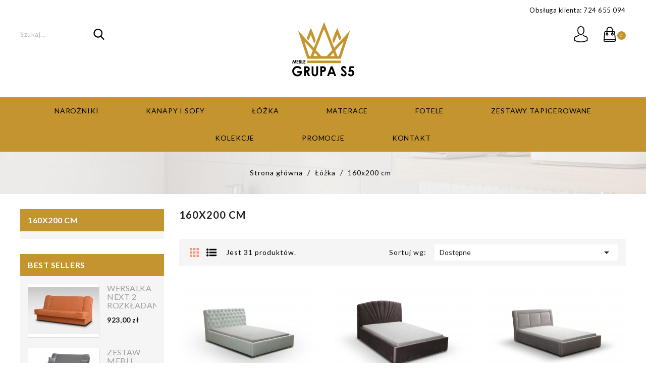

--- FILE ---
content_type: text/html; charset=utf-8
request_url: https://meble-grupas5.pl/25-160x200-cm
body_size: 12811
content:
<!doctype html>
<html lang="pl">

  <head>
    
      
  <meta charset="utf-8">


  <meta http-equiv="x-ua-compatible" content="ie=edge">



  <title>160x200 cm</title>
  <meta name="description" content="">
  <meta name="keywords" content="">
        <link rel="canonical" href="https://meble-grupas5.pl/25-160x200-cm">
    
        



  <meta name="viewport" content="width=device-width, initial-scale=1">



  <link rel="icon" type="image/vnd.microsoft.icon" href="https://meble-grupas5.pl/img/favicon.ico?1650904690">
  <link rel="shortcut icon" type="image/x-icon" href="https://meble-grupas5.pl/img/favicon.ico?1650904690">


<link href="https://fonts.googleapis.com/css?family=Lato:100,100i,300,300i,400,400i,700,700i,900,900i" rel="stylesheet"> 


<!-- Google Tag Manager -->
	<script>(function(w,d,s,l,i){w[l]=w[l]||[];w[l].push({'gtm.start':
	new Date().getTime(),event:'gtm.js'});var f=d.getElementsByTagName(s)[0],
	j=d.createElement(s),dl=l!='dataLayer'?'&l='+l:'';j.async=true;j.src=
	'https://www.googletagmanager.com/gtm.js?id='+i+dl;f.parentNode.insertBefore(j,f);
	})(window,document,'script','dataLayer','GTM-P73SRV2');</script>
<!-- End Google Tag Manager -->


<script>	
var prodid;
var g_category;
var g_pagetype;
var g_totalvalue;

			prodid = ['130','134','138','141','144','147','150','153','156','159','162','165','169','171','173','175','177','231','233','234','235','237','238','241','243','245','248','251','254','256','259'];
		g_pagetype = 'category';
		g_category = '160x200 cm';
	</script>



    <link rel="stylesheet" href="https://meble-grupas5.pl/themes/dora/assets/css/theme.css" type="text/css" media="all">
  <link rel="stylesheet" href="https://meble-grupas5.pl/modules/blockreassurance/views/dist/front.css" type="text/css" media="all">
  <link rel="stylesheet" href="https://meble-grupas5.pl/modules/przelewy24/views/css/p24_blik.css" type="text/css" media="all">
  <link rel="stylesheet" href="https://meble-grupas5.pl/modules/przelewy24/views/css/przelewy24.css" type="text/css" media="all">
  <link rel="stylesheet" href="https://meble-grupas5.pl/modules/ps_facetedsearch/views/dist/front.css" type="text/css" media="all">
  <link rel="stylesheet" href="https://meble-grupas5.pl/modules/productcomments/views/css/productcomments.css" type="text/css" media="all">
  <link rel="stylesheet" href="https://meble-grupas5.pl/js/jquery/ui/themes/base/minified/jquery-ui.min.css" type="text/css" media="all">
  <link rel="stylesheet" href="https://meble-grupas5.pl/js/jquery/ui/themes/base/minified/jquery.ui.theme.min.css" type="text/css" media="all">
  <link rel="stylesheet" href="https://meble-grupas5.pl/modules/aei_imageslider/views/css/aeislider.css" type="text/css" media="all">
  <link rel="stylesheet" href="https://meble-grupas5.pl/modules/ps_imageslider/css/homeslider.css" type="text/css" media="all">
  <link rel="stylesheet" href="https://meble-grupas5.pl/modules/aei_categoryslider/views/css/aei_categoryslider.css" type="text/css" media="all">
  <link rel="stylesheet" href="https://meble-grupas5.pl/themes/dora/assets/css/slick.css" type="text/css" media="all">
  <link rel="stylesheet" href="https://meble-grupas5.pl/themes/dora/assets/css/font-awesome.css" type="text/css" media="all">
  <link rel="stylesheet" href="https://meble-grupas5.pl/themes/dora/assets/css/colorbox.css" type="text/css" media="all">
  <link rel="stylesheet" href="https://meble-grupas5.pl/themes/dora/assets/css/custom.css" type="text/css" media="all">




  

  <script type="text/javascript">
        var prestashop = {"cart":{"products":[],"totals":{"total":{"type":"total","label":"Razem","amount":0,"value":"0,00\u00a0z\u0142"},"total_including_tax":{"type":"total","label":"Suma (brutto)","amount":0,"value":"0,00\u00a0z\u0142"},"total_excluding_tax":{"type":"total","label":"Suma (netto)","amount":0,"value":"0,00\u00a0z\u0142"}},"subtotals":{"products":{"type":"products","label":"Produkty","amount":0,"value":"0,00\u00a0z\u0142"},"discounts":null,"shipping":{"type":"shipping","label":"Wysy\u0142ka","amount":0,"value":""},"tax":null},"products_count":0,"summary_string":"0 sztuk","vouchers":{"allowed":0,"added":[]},"discounts":[],"minimalPurchase":0,"minimalPurchaseRequired":""},"currency":{"name":"Z\u0142oty polski","iso_code":"PLN","iso_code_num":"985","sign":"z\u0142"},"customer":{"lastname":null,"firstname":null,"email":null,"birthday":null,"newsletter":null,"newsletter_date_add":null,"optin":null,"website":null,"company":null,"siret":null,"ape":null,"is_logged":false,"gender":{"type":null,"name":null},"addresses":[]},"language":{"name":"Polski (Polish)","iso_code":"pl","locale":"pl-PL","language_code":"pl","is_rtl":"0","date_format_lite":"Y-m-d","date_format_full":"Y-m-d H:i:s","id":1},"page":{"title":"","canonical":"https:\/\/meble-grupas5.pl\/25-160x200-cm","meta":{"title":"160x200 cm","description":"","keywords":"","robots":"index"},"page_name":"category","body_classes":{"lang-pl":true,"lang-rtl":false,"country-PL":true,"currency-PLN":true,"layout-left-column":true,"page-category":true,"tax-display-disabled":true,"category-id-25":true,"category-160x200 cm":true,"category-id-parent-9":true,"category-depth-level-3":true},"admin_notifications":[]},"shop":{"name":"Meble Grupa S5","logo":"https:\/\/meble-grupas5.pl\/img\/meble-grupa-s5-logo-1650904681.jpg","stores_icon":"https:\/\/meble-grupas5.pl\/img\/logo_stores.png","favicon":"https:\/\/meble-grupas5.pl\/img\/favicon.ico"},"urls":{"base_url":"https:\/\/meble-grupas5.pl\/","current_url":"https:\/\/meble-grupas5.pl\/25-160x200-cm","shop_domain_url":"https:\/\/meble-grupas5.pl","img_ps_url":"https:\/\/meble-grupas5.pl\/img\/","img_cat_url":"https:\/\/meble-grupas5.pl\/img\/c\/","img_lang_url":"https:\/\/meble-grupas5.pl\/img\/l\/","img_prod_url":"https:\/\/meble-grupas5.pl\/img\/p\/","img_manu_url":"https:\/\/meble-grupas5.pl\/img\/m\/","img_sup_url":"https:\/\/meble-grupas5.pl\/img\/su\/","img_ship_url":"https:\/\/meble-grupas5.pl\/img\/s\/","img_store_url":"https:\/\/meble-grupas5.pl\/img\/st\/","img_col_url":"https:\/\/meble-grupas5.pl\/img\/co\/","img_url":"https:\/\/meble-grupas5.pl\/themes\/dora\/assets\/img\/","css_url":"https:\/\/meble-grupas5.pl\/themes\/dora\/assets\/css\/","js_url":"https:\/\/meble-grupas5.pl\/themes\/dora\/assets\/js\/","pic_url":"https:\/\/meble-grupas5.pl\/upload\/","pages":{"address":"https:\/\/meble-grupas5.pl\/adres","addresses":"https:\/\/meble-grupas5.pl\/adresy","authentication":"https:\/\/meble-grupas5.pl\/logowanie","cart":"https:\/\/meble-grupas5.pl\/koszyk","category":"https:\/\/meble-grupas5.pl\/index.php?controller=category","cms":"https:\/\/meble-grupas5.pl\/index.php?controller=cms","contact":"https:\/\/meble-grupas5.pl\/kontakt","discount":"https:\/\/meble-grupas5.pl\/rabaty","guest_tracking":"https:\/\/meble-grupas5.pl\/sledzenie-zamowien-gosci","history":"https:\/\/meble-grupas5.pl\/historia-zamowien","identity":"https:\/\/meble-grupas5.pl\/dane-osobiste","index":"https:\/\/meble-grupas5.pl\/","my_account":"https:\/\/meble-grupas5.pl\/moje-konto","order_confirmation":"https:\/\/meble-grupas5.pl\/potwierdzenie-zamowienia","order_detail":"https:\/\/meble-grupas5.pl\/index.php?controller=order-detail","order_follow":"https:\/\/meble-grupas5.pl\/sledzenie-zamowienia","order":"https:\/\/meble-grupas5.pl\/zam\u00f3wienie","order_return":"https:\/\/meble-grupas5.pl\/index.php?controller=order-return","order_slip":"https:\/\/meble-grupas5.pl\/potwierdzenie-zwrotu","pagenotfound":"https:\/\/meble-grupas5.pl\/nie-znaleziono-strony","password":"https:\/\/meble-grupas5.pl\/odzyskiwanie-hasla","pdf_invoice":"https:\/\/meble-grupas5.pl\/index.php?controller=pdf-invoice","pdf_order_return":"https:\/\/meble-grupas5.pl\/index.php?controller=pdf-order-return","pdf_order_slip":"https:\/\/meble-grupas5.pl\/index.php?controller=pdf-order-slip","prices_drop":"https:\/\/meble-grupas5.pl\/promocje","product":"https:\/\/meble-grupas5.pl\/index.php?controller=product","search":"https:\/\/meble-grupas5.pl\/szukaj","sitemap":"https:\/\/meble-grupas5.pl\/Mapa strony","stores":"https:\/\/meble-grupas5.pl\/nasze-sklepy","supplier":"https:\/\/meble-grupas5.pl\/dostawcy","register":"https:\/\/meble-grupas5.pl\/logowanie?create_account=1","order_login":"https:\/\/meble-grupas5.pl\/zam\u00f3wienie?login=1"},"alternative_langs":[],"theme_assets":"\/themes\/dora\/assets\/","actions":{"logout":"https:\/\/meble-grupas5.pl\/?mylogout="},"no_picture_image":{"bySize":{"small_default":{"url":"https:\/\/meble-grupas5.pl\/img\/p\/pl-default-small_default.jpg","width":100,"height":100},"cart_default":{"url":"https:\/\/meble-grupas5.pl\/img\/p\/pl-default-cart_default.jpg","width":140,"height":105},"home_default":{"url":"https:\/\/meble-grupas5.pl\/img\/p\/pl-default-home_default.jpg","width":275,"height":206},"medium_default":{"url":"https:\/\/meble-grupas5.pl\/img\/p\/pl-default-medium_default.jpg","width":239,"height":239},"large_default":{"url":"https:\/\/meble-grupas5.pl\/img\/p\/pl-default-large_default.jpg","width":1920,"height":1440}},"small":{"url":"https:\/\/meble-grupas5.pl\/img\/p\/pl-default-small_default.jpg","width":100,"height":100},"medium":{"url":"https:\/\/meble-grupas5.pl\/img\/p\/pl-default-home_default.jpg","width":275,"height":206},"large":{"url":"https:\/\/meble-grupas5.pl\/img\/p\/pl-default-large_default.jpg","width":1920,"height":1440},"legend":""}},"configuration":{"display_taxes_label":false,"display_prices_tax_incl":true,"is_catalog":false,"show_prices":true,"opt_in":{"partner":false},"quantity_discount":{"type":"discount","label":"Rabat Jednostkowy"},"voucher_enabled":0,"return_enabled":0},"field_required":[],"breadcrumb":{"links":[{"title":"Strona g\u0142\u00f3wna","url":"https:\/\/meble-grupas5.pl\/"},{"title":"\u0141\u00f3\u017cka","url":"https:\/\/meble-grupas5.pl\/9-lozka"},{"title":"160x200 cm","url":"https:\/\/meble-grupas5.pl\/25-160x200-cm"}],"count":3},"link":{"protocol_link":"https:\/\/","protocol_content":"https:\/\/"},"time":1768876099,"static_token":"d79dbc6a664ef96406dded6e4426610a","token":"3a5292515eaacf854fbdb04351a6cf42","debug":false};
        var prestashopFacebookAjaxController = "https:\/\/meble-grupas5.pl\/module\/ps_facebook\/Ajax";
        var psemailsubscription_subscription = "https:\/\/meble-grupas5.pl\/module\/ps_emailsubscription\/subscription";
        var psr_icon_color = "#F19D76";
      </script>



  





	<script type="application/ld+json">
	{
	"@context": "http://schema.org",
	"@type": "LocalBusiness",
	"address": {
	"@type": "PostalAddress",
	"addressLocality": "Kuźnica Skakawska 9",
	"addressRegion": "Wieruszów",
	"postalCode":"98-400",
	"streetAddress": "Kuźnica Skakawska 9"
	},
	"description": "Meble Grupa S5 - producent mebli tapicerowanych, sof, narożników, kanap, foteli",
	"name": "Meble Grupa S5 - producent mebli, sof, narożników, kanap",
	"telephone": "+48724655094",
	"image": "https://meble-grupas5.pl",
	"url": "https://meble-grupas5.pl"
	}
	</script>
    
  </head>

  <body id="category" class="lang-pl country-pl currency-pln layout-left-column page-category tax-display-disabled category-id-25 category-160x200-cm category-id-parent-9 category-depth-level-3">

<!-- Google Tag Manager (noscript) -->
<noscript><iframe src="https://www.googletagmanager.com/ns.html?id=GTM-P73SRV2"
height="0" width="0" style="display:none;visibility:hidden"></iframe></noscript>
<!-- End Google Tag Manager (noscript) -->

    
      
    

    <main>
      
              

      <header id="header">
        
          
  <div class="header-banner">
    
  </div>



  <nav class="header-nav">
    <div class="container">
      <div class="row">
        <div class="hidden-sm-down">
          <div class="col-md-7 col-xs-12">
            
          </div>
          <div class="col-md-5 right-nav">
              <div id="_desktop_contact_link">
  <div id="contact-link">
                Obsługa klienta: <span>724 655 094</span>
      </div>
</div>

          </div>
        </div>
        <div class="hidden-md-up text-sm-center mobile">
          <div class="float-xs-left" id="menu-icon">
            <i class="material-icons d-inline">&#xE5D2;</i>
            <i class="material-icons menu-close">&#xE5CD;</i> 
          </div>
          <div class="float-xs-right" id="_mobile_cart"></div>
          <div class="float-xs-right" id="_mobile_user_info"></div>
          <div class="top-logo" id="_mobile_logo"></div>
          <div class="clearfix"></div>
        </div>
      </div>
    </div>
  </nav>



  <div class="header-top">
    <div class="container">
        <div class="col-md-2 hidden-sm-down" id="_desktop_logo">
                            <a href="https://meble-grupas5.pl/">
                  <img class="logo img-responsive" src="https://meble-grupas5.pl/img/meble-grupa-s5-logo-1650904681.jpg" alt="Meble Grupa S5">
                </a>
                    </div>
          <div id="_desktop_cart">
  <div class="dropdown js-dropdown shopping-cart">
  <div class="blockcart cart-preview inactive" data-refresh-url="//meble-grupas5.pl/module/ps_shoppingcart/ajax">
    <div class="header" data-toggle="dropdown">
      <div class="blockcart-inner">
                  <span class="hidden-sm-down shopping-cart-name">My Cart</span>
          <span class="cart-products-count">0</span>
          <div class="shopping-cart-icon"></div>
              </div>
    </div>
                <div class="ax_cart cart-hover-content dropdown-menu no-item">
                <span class="no-item">Brak produktów do koszyka</span>
            </div>
    </div>
</div>
</div>
<div id="_desktop_user_info">
  <div class="ax-user-info dropdown" data-target=".user-info" data-toggle="collapse">
  <span class="user-info-icon">My account<i class="material-icons expand-more hidden-md-down">&#xE5CF;</i></span>
  <div class="user-info collapse">
    <div class="user-info-inner">
          <a
        href="https://meble-grupas5.pl/moje-konto"
        title="Zaloguj się do swojego konta klienta"
        rel="nofollow"
      >
        <i class="material-icons">&#xE899;</i>
        <span class="ax-user-title">sign in</span>
      </a>
      <a href="https://meble-grupas5.pl/logowanie?create_account=1" data-link-action="display-register-form" class="user-register">
         <i class="material-icons">&#xE7FD;</i>
         <span>Register</span>
        </a>
        </div>
  </div>
</div>
</div>
<!-- Block search module TOP -->
<div id="search_widget" class="search-widget" data-search-controller-url="//meble-grupas5.pl/szukaj">
	<!-- <span class="search-title" data-target=".search-toggle" data-toggle="collapse"></span> -->
	<div class="search-toggle ">
		<form method="get" action="//meble-grupas5.pl/szukaj">
			<input type="hidden" name="controller" value="search">
			<input type="text" name="s" value="" placeholder="Szukaj..." aria-label="Szukaj">
			<button type="submit">
				<i class="material-icons search">&#xE8B6;</i>
	      <span class="hidden-xl-down">Szukaj</span>
			</button>
		</form>
	</div>
</div>
<!-- /Block search module TOP -->

          <div class="clearfix"></div>
      <div id="mobile_top_menu_wrapper" class="row hidden-md-up" style="display:none;">
        <div class="js-top-menu mobile" id="_mobile_top_menu"></div>
        <div class="js-top-menu-bottom">
          <div id="_mobile_currency_selector"></div>
          <div id="_mobile_language_selector"></div>
          <div id="_mobile_contact_link"></div>
        </div>
      </div>
    </div>
  </div>
  <div class="header-navfullwidth">
    <div class="container">
      

<div class="menu js-top-menu position-static hidden-sm-down" id="_desktop_top_menu">
    
          <ul class="top-menu" id="top-menu" data-depth="0">
                    <li class="category" id="category-3">
                          <a
                class="dropdown-item"
                href="https://meble-grupas5.pl/3-narozniki" data-depth="0"
                              >
                                                                      <span class="float-xs-right hidden-md-up">
                    <span data-target="#top_sub_menu_56279" data-toggle="collapse" class="navbar-toggler collapse-icons">
                      <i class="material-icons add">&#xE313;</i>
                      <i class="material-icons remove">&#xE316;</i>
                    </span>
                  </span>
                                Narożniki
              </a>
                            <div  class="popover sub-menu js-sub-menu collapse" id="top_sub_menu_56279">
                
          <ul class="top-menu"  data-depth="1">
                    <li class="category" id="category-4">
                          <a
                class="dropdown-item dropdown-submenu"
                href="https://meble-grupas5.pl/4-rozkladane-z-pojemnikiem" data-depth="1"
                              >
                                Rozkładane z pojemnikiem
              </a>
                          </li>
                    <li class="category" id="category-5">
                          <a
                class="dropdown-item dropdown-submenu"
                href="https://meble-grupas5.pl/5-nierozkladane" data-depth="1"
                              >
                                Nierozkładane
              </a>
                          </li>
                    <li class="category" id="category-31">
                          <a
                class="dropdown-item dropdown-submenu"
                href="https://meble-grupas5.pl/31-rozkaladane-bez-pojemnika" data-depth="1"
                              >
                                Rozkaładane bez pojemnika
              </a>
                          </li>
              </ul>
    
                  <div class="menu-banners">          
                                    </div>
              </div>
                          </li>
                    <li class="category" id="category-6">
                          <a
                class="dropdown-item"
                href="https://meble-grupas5.pl/6-kanapy-i-sofy" data-depth="0"
                              >
                                                                      <span class="float-xs-right hidden-md-up">
                    <span data-target="#top_sub_menu_97422" data-toggle="collapse" class="navbar-toggler collapse-icons">
                      <i class="material-icons add">&#xE313;</i>
                      <i class="material-icons remove">&#xE316;</i>
                    </span>
                  </span>
                                Kanapy i sofy
              </a>
                            <div  class="popover sub-menu js-sub-menu collapse" id="top_sub_menu_97422">
                
          <ul class="top-menu"  data-depth="1">
                    <li class="category" id="category-7">
                          <a
                class="dropdown-item dropdown-submenu"
                href="https://meble-grupas5.pl/7-rozkladane-z-pojemnikiem" data-depth="1"
                              >
                                Rozkładane z pojemnikiem
              </a>
                          </li>
                    <li class="category" id="category-8">
                          <a
                class="dropdown-item dropdown-submenu"
                href="https://meble-grupas5.pl/8-nierozkladane" data-depth="1"
                              >
                                Nierozkładane
              </a>
                          </li>
                    <li class="category" id="category-19">
                          <a
                class="dropdown-item dropdown-submenu"
                href="https://meble-grupas5.pl/19-rozkaladane-bez-pojemnika" data-depth="1"
                              >
                                Rozkaładane bez pojemnika
              </a>
                          </li>
              </ul>
    
                  <div class="menu-banners">          
                                    </div>
              </div>
                          </li>
                    <li class="category" id="category-9">
                          <a
                class="dropdown-item"
                href="https://meble-grupas5.pl/9-lozka" data-depth="0"
                              >
                                                                      <span class="float-xs-right hidden-md-up">
                    <span data-target="#top_sub_menu_47755" data-toggle="collapse" class="navbar-toggler collapse-icons">
                      <i class="material-icons add">&#xE313;</i>
                      <i class="material-icons remove">&#xE316;</i>
                    </span>
                  </span>
                                Łóżka
              </a>
                            <div  class="popover sub-menu js-sub-menu collapse" id="top_sub_menu_47755">
                
          <ul class="top-menu"  data-depth="1">
                    <li class="category" id="category-30">
                          <a
                class="dropdown-item dropdown-submenu"
                href="https://meble-grupas5.pl/30-120x200-cm" data-depth="1"
                              >
                                120x200 cm
              </a>
                          </li>
                    <li class="category" id="category-24">
                          <a
                class="dropdown-item dropdown-submenu"
                href="https://meble-grupas5.pl/24-140x200-cm" data-depth="1"
                              >
                                140x200 cm
              </a>
                          </li>
                    <li class="category current " id="category-25">
                          <a
                class="dropdown-item dropdown-submenu"
                href="https://meble-grupas5.pl/25-160x200-cm" data-depth="1"
                              >
                                160x200 cm
              </a>
                          </li>
                    <li class="category" id="category-26">
                          <a
                class="dropdown-item dropdown-submenu"
                href="https://meble-grupas5.pl/26-180x200-cm" data-depth="1"
                              >
                                180x200 cm
              </a>
                          </li>
              </ul>
    
                  <div class="menu-banners">          
                                    </div>
              </div>
                          </li>
                    <li class="category" id="category-28">
                          <a
                class="dropdown-item"
                href="https://meble-grupas5.pl/28-materace" data-depth="0"
                              >
                                Materace
              </a>
                          </li>
                    <li class="category" id="category-14">
                          <a
                class="dropdown-item"
                href="https://meble-grupas5.pl/14-fotele" data-depth="0"
                              >
                                Fotele
              </a>
                          </li>
                    <li class="category" id="category-10">
                          <a
                class="dropdown-item"
                href="https://meble-grupas5.pl/10-zestawy-tapicerowane" data-depth="0"
                              >
                                Zestawy tapicerowane
              </a>
                          </li>
                    <li class="category" id="category-16">
                          <a
                class="dropdown-item"
                href="https://meble-grupas5.pl/16-kolekcje" data-depth="0"
                              >
                                                                      <span class="float-xs-right hidden-md-up">
                    <span data-target="#top_sub_menu_12570" data-toggle="collapse" class="navbar-toggler collapse-icons">
                      <i class="material-icons add">&#xE313;</i>
                      <i class="material-icons remove">&#xE316;</i>
                    </span>
                  </span>
                                Kolekcje
              </a>
                            <div  class="popover sub-menu js-sub-menu collapse" id="top_sub_menu_12570">
                
          <ul class="top-menu"  data-depth="1">
                    <li class="category" id="category-17">
                          <a
                class="dropdown-item dropdown-submenu"
                href="https://meble-grupas5.pl/17-kolekcja-bristol" data-depth="1"
                              >
                                Kolekcja Bristol
              </a>
                          </li>
                    <li class="category" id="category-18">
                          <a
                class="dropdown-item dropdown-submenu"
                href="https://meble-grupas5.pl/18-kolekcja-chesterfield" data-depth="1"
                              >
                                Kolekcja Chesterfield
              </a>
                          </li>
              </ul>
    
                  <div class="menu-banners">          
                                    </div>
              </div>
                          </li>
                    <li class="link" id="lnk-promocje">
                          <a
                class="dropdown-item"
                href="/promocje" data-depth="0"
                              >
                                Promocje
              </a>
                          </li>
                    <li class="link" id="lnk-kontakt">
                          <a
                class="dropdown-item"
                href="https://meble-grupas5.pl/kontakt" data-depth="0"
                              >
                                Kontakt
              </a>
                          </li>
              </ul>
    
    <div class="clearfix"></div>
</div>

    </div>
  </div>

        
      </header>

      
        
<aside id="notifications">
  <div class="container">
    
    
    
      </div>
</aside>
      

            <section id="wrapper">
        
        
          
            <nav data-depth="3" class="breadcrumb">
  <ol itemscope itemtype="http://schema.org/BreadcrumbList">
    
              
          <li itemprop="itemListElement" itemscope itemtype="http://schema.org/ListItem">
            <a itemprop="item" href="https://meble-grupas5.pl/">
              <span itemprop="name">Strona główna</span>
            </a>
            <meta itemprop="position" content="1">
          </li>
        
              
          <li itemprop="itemListElement" itemscope itemtype="http://schema.org/ListItem">
            <a itemprop="item" href="https://meble-grupas5.pl/9-lozka">
              <span itemprop="name">Łóżka</span>
            </a>
            <meta itemprop="position" content="2">
          </li>
        
              
          <li itemprop="itemListElement" itemscope itemtype="http://schema.org/ListItem">
            <a itemprop="item" href="https://meble-grupas5.pl/25-160x200-cm">
              <span itemprop="name">160x200 cm</span>
            </a>
            <meta itemprop="position" content="3">
          </li>
        
          
  </ol>
</nav>
          
        
          <div class="container">
                      
            <div id="left-column" class="col-xs-12 col-sm-4 col-md-3">
                              

<div class="block-categories hidden-sm-down">
  <ul class="category-top-menu">
    <h6 class="text-uppercase block_title" href="https://meble-grupas5.pl/25-160x200-cm">160x200 cm</h6>
    <div class="block-categories-collapse">
      <li>
  </li>
    </div>
  </ul>
</div>
<div id="search_filters_wrapper" class="hidden-sm-down">
  <div id="search_filter_controls" class="hidden-md-up">
      <span id="_mobile_search_filters_clear_all"></span>
      <button class="btn btn-secondary ok">
        <i class="material-icons rtl-no-flip">&#xE876;</i>
        Tak
      </button>
  </div>
  
</div>
<div class="sidebar-bestseller block">
  <h4 class="block_title hidden-md-down">Best Sellers</h4>
  <h4 class="block_title hidden-lg-up" data-target="#block_bestseller_toggle" data-toggle="collapse">Best Sellers
    <span class="float-xs-right">
      <span class="navbar-toggler collapse-icons">
      <i class="material-icons add">&#xE313;</i>
      <i class="material-icons remove">&#xE316;</i>
      </span>
    </span>
  </h4>
  <div class="block_content collapse" id="block_bestseller_toggle"> 
  <div class="products clearfix">
        <div class="product-item">
    <div class="left-part">
      
      <a href="https://meble-grupas5.pl/kanapy-i-sofy/46-102-wersalka-next-2-rozkladana-z-funkcja-spania-bonell.html#/22-tkanina-tkanina_z_grupy_i" class="thumbnail product-thumbnail">
        <img
          src = "https://meble-grupas5.pl/270-cart_default/wersalka-next-2-rozkladana-z-funkcja-spania-bonell.jpg"
          alt = ""
        >
      </a>
     
    </div>

<div class="right-part">
   <div class="product-description">
      
        <h1 class="h3 product-title" itemprop="name"><a href="https://meble-grupas5.pl/kanapy-i-sofy/46-102-wersalka-next-2-rozkladana-z-funkcja-spania-bonell.html#/22-tkanina-tkanina_z_grupy_i">Wersalka NEXT 2 rozkładana...</a></h1>
      

      
                  <div class="product-price-and-shipping">
		  <span itemprop="price" class="price">923,00 zł</span>
            
            

            

            

            
          </div>
		    
			<div class="product_reviews">
				
<div class="product-list-reviews" data-id="46" data-url="https://meble-grupas5.pl/module/productcomments/CommentGrade">
  <div class="grade-stars small-stars"></div>
  <div class="comments-nb"></div>
</div>


			</div>
	  	  
		  
              
  </div>

  
							<div class="product-actions">
					  <form action="https://meble-grupas5.pl/koszyk" method="post" class="add-to-cart-or-refresh">
						<input type="hidden" name="token" value="d79dbc6a664ef96406dded6e4426610a">
						<input type="hidden" name="id_product" value="46" class="product_page_product_id">
						<input type="hidden" name="id_customization" value="0" class="product_customization_id">						
					</form>
				</div>
					
  </div>
  </div>
        <div class="product-item">
    <div class="left-part">
      
      <a href="https://meble-grupas5.pl/zestawy-tapicerowane/82-210-zestaw-mebli-wersalka-fotel-filip-rozkladana-z-funkcja-spania-bonell.html#/22-tkanina-tkanina_z_grupy_i" class="thumbnail product-thumbnail">
        <img
          src = "https://meble-grupas5.pl/431-cart_default/zestaw-mebli-wersalka-fotel-filip-rozkladana-z-funkcja-spania-bonell.jpg"
          alt = ""
        >
      </a>
     
    </div>

<div class="right-part">
   <div class="product-description">
      
        <h1 class="h3 product-title" itemprop="name"><a href="https://meble-grupas5.pl/zestawy-tapicerowane/82-210-zestaw-mebli-wersalka-fotel-filip-rozkladana-z-funkcja-spania-bonell.html#/22-tkanina-tkanina_z_grupy_i">Zestaw mebli wersalka fotel...</a></h1>
      

      
                  <div class="product-price-and-shipping">
		  <span itemprop="price" class="price">1 810,00 zł</span>
            
            

            

            

            
          </div>
		    
			<div class="product_reviews">
				
<div class="product-list-reviews" data-id="82" data-url="https://meble-grupas5.pl/module/productcomments/CommentGrade">
  <div class="grade-stars small-stars"></div>
  <div class="comments-nb"></div>
</div>


			</div>
	  	  
		  
              
  </div>

  
							<div class="product-actions">
					  <form action="https://meble-grupas5.pl/koszyk" method="post" class="add-to-cart-or-refresh">
						<input type="hidden" name="token" value="d79dbc6a664ef96406dded6e4426610a">
						<input type="hidden" name="id_product" value="82" class="product_page_product_id">
						<input type="hidden" name="id_customization" value="0" class="product_customization_id">						
					</form>
				</div>
					
  </div>
  </div>
        <div class="product-item">
    <div class="left-part">
      
      <a href="https://meble-grupas5.pl/kanapy-i-sofy/47-105-wersalka-filip-rozkladana-z-funkcja-spania-bonell.html#/22-tkanina-tkanina_z_grupy_i" class="thumbnail product-thumbnail">
        <img
          src = "https://meble-grupas5.pl/1545-cart_default/wersalka-filip-rozkladana-z-funkcja-spania-bonell.jpg"
          alt = ""
        >
      </a>
     
    </div>

<div class="right-part">
   <div class="product-description">
      
        <h1 class="h3 product-title" itemprop="name"><a href="https://meble-grupas5.pl/kanapy-i-sofy/47-105-wersalka-filip-rozkladana-z-funkcja-spania-bonell.html#/22-tkanina-tkanina_z_grupy_i">Wersalka FILIP rozkładana z...</a></h1>
      

      
                  <div class="product-price-and-shipping">
		  <span itemprop="price" class="price">925,00 zł</span>
            
            

            

            

            
          </div>
		    
			<div class="product_reviews">
				
<div class="product-list-reviews" data-id="47" data-url="https://meble-grupas5.pl/module/productcomments/CommentGrade">
  <div class="grade-stars small-stars"></div>
  <div class="comments-nb"></div>
</div>


			</div>
	  	  
		  
              
  </div>

  
							<div class="product-actions">
					  <form action="https://meble-grupas5.pl/koszyk" method="post" class="add-to-cart-or-refresh">
						<input type="hidden" name="token" value="d79dbc6a664ef96406dded6e4426610a">
						<input type="hidden" name="id_product" value="47" class="product_page_product_id">
						<input type="hidden" name="id_customization" value="0" class="product_customization_id">						
					</form>
				</div>
					
  </div>
  </div>
      </div>
  <div class="clearfix">
  <a href="https://meble-grupas5.pl/najczesciej-kupowane" class="allproducts">All Products</a>
  </div>
  </div>
</div>
<div class="sidebar-specials block">
<h4 class="block_title hidden-md-down">Special Products</h4>
<h4 class="block_title hidden-lg-up" data-target="#block_specials_toggle" data-toggle="collapse">Special Products
    <span class="float-xs-right">
      <span class="navbar-toggler collapse-icons">
      <i class="material-icons add">&#xE313;</i>
      <i class="material-icons remove">&#xE316;</i>
      </span>
    </span>
  </h4>
 <div class="block_content collapse" id="block_specials_toggle">
  <div class="products clearfix">
   
        <div class="product-item">
    <div class="left-part">
      
      <a href="https://meble-grupas5.pl/zestawy-tapicerowane/39-81-zestaw-kanap-bristol-321-do-salonu-w-stylu-glamour.html#/22-tkanina-tkanina_z_grupy_i" class="thumbnail product-thumbnail">
        <img
          src = "https://meble-grupas5.pl/134-cart_default/zestaw-kanap-bristol-321-do-salonu-w-stylu-glamour.jpg"
          alt = ""
        >
      </a>
    
    </div>


<div class="right-part">
  <div class="product-description">
      
        <h1 class="h3 product-title" itemprop="name"><a href="https://meble-grupas5.pl/zestawy-tapicerowane/39-81-zestaw-kanap-bristol-321-do-salonu-w-stylu-glamour.html#/22-tkanina-tkanina_z_grupy_i">Zestaw kanap Bristol 3+2+1...</a></h1>
      

      
                  <div class="product-price-and-shipping">
		    <span itemprop="price" class="price">6 366,00 zł</span>
                          

              <span class="regular-price">6 466,00 zł</span>
                          
            

          

            

            
          </div>
		    
			<div class="product_reviews">
				
<div class="product-list-reviews" data-id="39" data-url="https://meble-grupas5.pl/module/productcomments/CommentGrade">
  <div class="grade-stars small-stars"></div>
  <div class="comments-nb"></div>
</div>


			</div>
	  	  
		  
		  
              
  </div>

  
							<div class="product-actions">
					  <form action="https://meble-grupas5.pl/koszyk" method="post" class="add-to-cart-or-refresh">
						<input type="hidden" name="token" value="d79dbc6a664ef96406dded6e4426610a">
						<input type="hidden" name="id_product" value="39" class="product_page_product_id">
						<input type="hidden" name="id_customization" value="0" class="product_customization_id">						
					</form>
				</div>
				
</div>
    </div>
        <div class="product-item">
    <div class="left-part">
      
      <a href="https://meble-grupas5.pl/lozka/21-46-lozko-kontynentalne-jimi-180x200cm-z-pojemnikiem-na-posciel.html#/22-tkanina-tkanina_z_grupy_i" class="thumbnail product-thumbnail">
        <img
          src = "https://meble-grupas5.pl/32-cart_default/lozko-kontynentalne-jimi-180x200cm-z-pojemnikiem-na-posciel.jpg"
          alt = ""
        >
      </a>
    
    </div>


<div class="right-part">
  <div class="product-description">
      
        <h1 class="h3 product-title" itemprop="name"><a href="https://meble-grupas5.pl/lozka/21-46-lozko-kontynentalne-jimi-180x200cm-z-pojemnikiem-na-posciel.html#/22-tkanina-tkanina_z_grupy_i">Łóżko kontynentalne Jimi...</a></h1>
      

      
                  <div class="product-price-and-shipping">
		    <span itemprop="price" class="price">2 249,00 zł</span>
                          

              <span class="regular-price">2 349,00 zł</span>
                          
            

          

            

            
          </div>
		    
			<div class="product_reviews">
				
<div class="product-list-reviews" data-id="21" data-url="https://meble-grupas5.pl/module/productcomments/CommentGrade">
  <div class="grade-stars small-stars"></div>
  <div class="comments-nb"></div>
</div>


			</div>
	  	  
		  
		  
              
  </div>

  
							<div class="product-actions">
					  <form action="https://meble-grupas5.pl/koszyk" method="post" class="add-to-cart-or-refresh">
						<input type="hidden" name="token" value="d79dbc6a664ef96406dded6e4426610a">
						<input type="hidden" name="id_product" value="21" class="product_page_product_id">
						<input type="hidden" name="id_customization" value="0" class="product_customization_id">						
					</form>
				</div>
				
</div>
    </div>
        <div class="product-item">
    <div class="left-part">
      
      <a href="https://meble-grupas5.pl/rozkladane-z-pojemnikiem/24-57-hummingbird-printed-t-shirt.html#/22-tkanina-tkanina_z_grupy_i" class="thumbnail product-thumbnail">
        <img
          src = "https://meble-grupas5.pl/1053-cart_default/hummingbird-printed-t-shirt.jpg"
          alt = ""
        >
      </a>
    
    </div>


<div class="right-part">
  <div class="product-description">
      
        <h1 class="h3 product-title" itemprop="name"><a href="https://meble-grupas5.pl/rozkladane-z-pojemnikiem/24-57-hummingbird-printed-t-shirt.html#/22-tkanina-tkanina_z_grupy_i">Sofa Glamour rozkładana z...</a></h1>
      

      
                  <div class="product-price-and-shipping">
		    <span itemprop="price" class="price">1 815,00 zł</span>
                          

              <span class="regular-price">1 915,00 zł</span>
                          
            

          

            

            
          </div>
		    
			<div class="product_reviews">
				
<div class="product-list-reviews" data-id="24" data-url="https://meble-grupas5.pl/module/productcomments/CommentGrade">
  <div class="grade-stars small-stars"></div>
  <div class="comments-nb"></div>
</div>


			</div>
	  	  
		  
		  
              
  </div>

  
							<div class="product-actions">
					  <form action="https://meble-grupas5.pl/koszyk" method="post" class="add-to-cart-or-refresh">
						<input type="hidden" name="token" value="d79dbc6a664ef96406dded6e4426610a">
						<input type="hidden" name="id_product" value="24" class="product_page_product_id">
						<input type="hidden" name="id_customization" value="0" class="product_customization_id">						
					</form>
				</div>
				
</div>
    </div>
      </div>
  <div class="clearfix">
  <a href="https://meble-grupas5.pl/promocje" class="allproducts">All Products</a>
  </div>
  </div>
</div>
	<div id="aeileftbanner">
		<ul>
							<li class="slide aeileftbanner-container">
					<a href="#" title="AEILeftBanner 1">
						<img src="https://meble-grupas5.pl/modules/aei_leftbanner/views/img/left-banner-1.jpg" alt="AEILeftBanner 1" title="AEILeftBanner 1" />
					</a>				
				</li>
					</ul>
	</div>			

                          </div>
          

          
  <div id="content-wrapper" class="left-column col-xs-12 col-sm-8 col-md-9">
    
    
  <section id="main">

    
   <div id="js-product-list-header">
            <div class="block-category card card-block">
            
                        <h1 class="h1">160x200 cm</h1>
                    </div>
    </div>
   


    <section id="products">
      
        <div id="">
          
            <div id="js-product-list-top" class="row products-selection">
  <div class="col-md-5 hidden-sm-down total-products">
      <!-- <i class="material-icons show_grid">&#xE8F0;</i>
      <i class="material-icons show_list">&#xE8EF;</i> -->
      <span class="show_grid"></span>
      <span class="show_list"></span>
          <p>Jest 31 produktów.</p>
      </div>
  <div class="col-md-7">
    <div class="sort-by-row">

      
        <span class="col-sm-3 col-md-3 hidden-sm-down sort-by">Sortuj wg:</span>
<div class="col-sm-12 col-xs-12 col-md-9 products-sort-order dropdown">
  <button
    class="btn-unstyle select-title"
    rel="nofollow"
    data-toggle="dropdown"
    aria-haspopup="true"
    aria-expanded="false">
    Dostępne    <i class="material-icons float-xs-right">&#xE5C5;</i>
  </button>
  <div class="dropdown-menu">
          <a
        rel="nofollow"
        href="https://meble-grupas5.pl/25-160x200-cm?order=product.sales.desc"
        class="select-list js-search-link"
      >
        Najczęściej kupowane
      </a>
          <a
        rel="nofollow"
        href="https://meble-grupas5.pl/25-160x200-cm?order=product.position.asc"
        class="select-list current js-search-link"
      >
        Dostępne
      </a>
          <a
        rel="nofollow"
        href="https://meble-grupas5.pl/25-160x200-cm?order=product.name.asc"
        class="select-list js-search-link"
      >
        Nazwa, A do Z
      </a>
          <a
        rel="nofollow"
        href="https://meble-grupas5.pl/25-160x200-cm?order=product.name.desc"
        class="select-list js-search-link"
      >
        Nazwa, Z do A
      </a>
          <a
        rel="nofollow"
        href="https://meble-grupas5.pl/25-160x200-cm?order=product.price.asc"
        class="select-list js-search-link"
      >
        Cena, rosnąco
      </a>
          <a
        rel="nofollow"
        href="https://meble-grupas5.pl/25-160x200-cm?order=product.price.desc"
        class="select-list js-search-link"
      >
        Cena, malejąco
      </a>
      </div>
</div>
      
          </div>
  </div>
  <div class="col-sm-12 col-md-5 hidden-md-up text-sm-center showing">
    Pokazano 1-31 z 31 pozycji
  </div>
</div>
          
        </div>

        
          <div id="" class="hidden-sm-down">
            <section id="js-active-search-filters" class="hide">
  
    <p class="h6 hidden-xs-up">Aktywne filtry</p>
  

  </section>

          </div>
        

        <div id="">
          
            <div id="js-product-list">
  <div class="products row">
          
        
 
  <article class="product-miniature js-product-miniature" data-id-product="130" data-id-product-attribute="530" itemscope itemtype="http://schema.org/Product">
    <div class="thumbnail-container">
      <div class="product-image-block">
      
                  <a href="https://meble-grupas5.pl/160x200-cm/130-530-lozko-do-sypialni-cosmopolitan-160x200-cm.html#/22-tkanina-tkanina_z_grupy_i/35-stelaz-stelaz_ze_sklejki_bez_automatu" class="thumbnail product-thumbnail">
            <span class="main_image">
            <img
            src = "https://meble-grupas5.pl/801-home_default/lozko-do-sypialni-cosmopolitan-160x200-cm.jpg"
            alt = "Łóżko do sypialni COSMOPOLITAN 160x200 cm"
            data-full-size-image-url = "https://meble-grupas5.pl/801-large_default/lozko-do-sypialni-cosmopolitan-160x200-cm.jpg"
            >
            </span>
                      <span class="next_image">
            <img 
            src = "https://meble-grupas5.pl/800-home_default/lozko-do-sypialni-cosmopolitan-160x200-cm.jpg"
            alt = "Łóżko do sypialni COSMOPOLITAN 160x200 cm"
            data-full-size-image-url = "https://meble-grupas5.pl/800-home_default/lozko-do-sypialni-cosmopolitan-160x200-cm.jpg" 
            /> 
            </span>
                    </a>
               
      
       
        <ul class="product-flags">
                            </ul>
      
      
      </div>

      <div class="product-description">
       
        
                      <h2 class="h3 product-title" itemprop="name"><a href="https://meble-grupas5.pl/160x200-cm/130-530-lozko-do-sypialni-cosmopolitan-160x200-cm.html#/22-tkanina-tkanina_z_grupy_i/35-stelaz-stelaz_ze_sklejki_bez_automatu">Łóżko do sypialni COSMOPOLITAN 160x200 cm</a>
                      
                      <div class="product-price-and-shipping">
              <span itemprop="price" class="price">1 757,00 zł</span>
              
              

              <span class="sr-only">Cena</span>
              

              

              
               
            </div>
                  
            </h2>
          
          
<div class="product-list-reviews" data-id="130" data-url="https://meble-grupas5.pl/module/productcomments/CommentGrade">
  <div class="grade-stars small-stars"></div>
  <div class="comments-nb"></div>
</div>


        
                  
        
        
        <div class="product-detail" itemprop="description"><p>Wygodne i stylowe łóżko do sypialni.</p></div>
        
        <div class="highlighted-informations no-variants hidden-sm-down">
        
        
                  
      </div>
        

               
          <div class="product-add-to-cart">
            <form action="https://meble-grupas5.pl/koszyk" method="post" class="add-to-cart-or-refresh">
              <input type="hidden" name="token" value="d79dbc6a664ef96406dded6e4426610a">
              <input type="hidden" name="id_product" value="130" class="product_page_product_id">
              <input type="hidden" name="id_customization" value="0" class="product_customization_id">
              <button class="btn btn-primary add-to-cart" data-button-action="add-to-cart" type="submit"  title="Dodaj do koszyka">           
              Dodaj do koszyka
              <span class="addtocart-tooltip">Dodaj do koszyka</span>
              </button>
            </form> 
            
              <a class="quick-view" href="#" data-link-action="quickview">
                szybki podgląd
                <span class="quickview-tooltip">Quick View</span>
              </a>
            
          </div>
              
      </div>

    </div>
  </article>

      
          
        
 
  <article class="product-miniature js-product-miniature" data-id-product="134" data-id-product-attribute="568" itemscope itemtype="http://schema.org/Product">
    <div class="thumbnail-container">
      <div class="product-image-block">
      
                  <a href="https://meble-grupas5.pl/160x200-cm/134-568-lozko-do-sypialni-moris-160x200-cm.html#/22-tkanina-tkanina_z_grupy_i/35-stelaz-stelaz_ze_sklejki_bez_automatu" class="thumbnail product-thumbnail">
            <span class="main_image">
            <img
            src = "https://meble-grupas5.pl/822-home_default/lozko-do-sypialni-moris-160x200-cm.jpg"
            alt = "Łóżko do sypialni MORIS 160x200 cm"
            data-full-size-image-url = "https://meble-grupas5.pl/822-large_default/lozko-do-sypialni-moris-160x200-cm.jpg"
            >
            </span>
                      <span class="next_image">
            <img 
            src = "https://meble-grupas5.pl/821-home_default/lozko-do-sypialni-moris-160x200-cm.jpg"
            alt = "Łóżko do sypialni MORIS 160x200 cm"
            data-full-size-image-url = "https://meble-grupas5.pl/821-home_default/lozko-do-sypialni-moris-160x200-cm.jpg" 
            /> 
            </span>
                    </a>
               
      
       
        <ul class="product-flags">
                            </ul>
      
      
      </div>

      <div class="product-description">
       
        
                      <h2 class="h3 product-title" itemprop="name"><a href="https://meble-grupas5.pl/160x200-cm/134-568-lozko-do-sypialni-moris-160x200-cm.html#/22-tkanina-tkanina_z_grupy_i/35-stelaz-stelaz_ze_sklejki_bez_automatu">Łóżko do sypialni MORIS 160x200 cm</a>
                      
                      <div class="product-price-and-shipping">
              <span itemprop="price" class="price">1 956,00 zł</span>
              
              

              <span class="sr-only">Cena</span>
              

              

              
               
            </div>
                  
            </h2>
          
          
<div class="product-list-reviews" data-id="134" data-url="https://meble-grupas5.pl/module/productcomments/CommentGrade">
  <div class="grade-stars small-stars"></div>
  <div class="comments-nb"></div>
</div>


        
                  
        
        
        <div class="product-detail" itemprop="description"><p>Wygodne i stylowe łóżko do sypialni.</p></div>
        
        <div class="highlighted-informations no-variants hidden-sm-down">
        
        
                  
      </div>
        

               
          <div class="product-add-to-cart">
            <form action="https://meble-grupas5.pl/koszyk" method="post" class="add-to-cart-or-refresh">
              <input type="hidden" name="token" value="d79dbc6a664ef96406dded6e4426610a">
              <input type="hidden" name="id_product" value="134" class="product_page_product_id">
              <input type="hidden" name="id_customization" value="0" class="product_customization_id">
              <button class="btn btn-primary add-to-cart" data-button-action="add-to-cart" type="submit"  title="Dodaj do koszyka">           
              Dodaj do koszyka
              <span class="addtocart-tooltip">Dodaj do koszyka</span>
              </button>
            </form> 
            
              <a class="quick-view" href="#" data-link-action="quickview">
                szybki podgląd
                <span class="quickview-tooltip">Quick View</span>
              </a>
            
          </div>
              
      </div>

    </div>
  </article>

      
          
        
 
  <article class="product-miniature js-product-miniature" data-id-product="138" data-id-product-attribute="604" itemscope itemtype="http://schema.org/Product">
    <div class="thumbnail-container">
      <div class="product-image-block">
      
                  <a href="https://meble-grupas5.pl/160x200-cm/138-604-lozko-do-sypialni-largo-160x200-cm.html#/22-tkanina-tkanina_z_grupy_i/35-stelaz-stelaz_ze_sklejki_bez_automatu" class="thumbnail product-thumbnail">
            <span class="main_image">
            <img
            src = "https://meble-grupas5.pl/843-home_default/lozko-do-sypialni-largo-160x200-cm.jpg"
            alt = "Łóżko do sypialni LARGO 160x200 cm"
            data-full-size-image-url = "https://meble-grupas5.pl/843-large_default/lozko-do-sypialni-largo-160x200-cm.jpg"
            >
            </span>
                      <span class="next_image">
            <img 
            src = "https://meble-grupas5.pl/842-home_default/lozko-do-sypialni-largo-160x200-cm.jpg"
            alt = "Łóżko do sypialni LARGO 160x200 cm"
            data-full-size-image-url = "https://meble-grupas5.pl/842-home_default/lozko-do-sypialni-largo-160x200-cm.jpg" 
            /> 
            </span>
                    </a>
               
      
       
        <ul class="product-flags">
                            </ul>
      
      
      </div>

      <div class="product-description">
       
        
                      <h2 class="h3 product-title" itemprop="name"><a href="https://meble-grupas5.pl/160x200-cm/138-604-lozko-do-sypialni-largo-160x200-cm.html#/22-tkanina-tkanina_z_grupy_i/35-stelaz-stelaz_ze_sklejki_bez_automatu">Łóżko do sypialni LARGO 160x200 cm</a>
                      
                      <div class="product-price-and-shipping">
              <span itemprop="price" class="price">1 640,00 zł</span>
              
              

              <span class="sr-only">Cena</span>
              

              

              
               
            </div>
                  
            </h2>
          
          
<div class="product-list-reviews" data-id="138" data-url="https://meble-grupas5.pl/module/productcomments/CommentGrade">
  <div class="grade-stars small-stars"></div>
  <div class="comments-nb"></div>
</div>


        
                  
        
        
        <div class="product-detail" itemprop="description"><p>Wygodne i stylowe łóżko do sypialni.</p></div>
        
        <div class="highlighted-informations no-variants hidden-sm-down">
        
        
                  
      </div>
        

               
          <div class="product-add-to-cart">
            <form action="https://meble-grupas5.pl/koszyk" method="post" class="add-to-cart-or-refresh">
              <input type="hidden" name="token" value="d79dbc6a664ef96406dded6e4426610a">
              <input type="hidden" name="id_product" value="138" class="product_page_product_id">
              <input type="hidden" name="id_customization" value="0" class="product_customization_id">
              <button class="btn btn-primary add-to-cart" data-button-action="add-to-cart" type="submit"  title="Dodaj do koszyka">           
              Dodaj do koszyka
              <span class="addtocart-tooltip">Dodaj do koszyka</span>
              </button>
            </form> 
            
              <a class="quick-view" href="#" data-link-action="quickview">
                szybki podgląd
                <span class="quickview-tooltip">Quick View</span>
              </a>
            
          </div>
              
      </div>

    </div>
  </article>

      
          
        
 
  <article class="product-miniature js-product-miniature" data-id-product="141" data-id-product-attribute="631" itemscope itemtype="http://schema.org/Product">
    <div class="thumbnail-container">
      <div class="product-image-block">
      
                  <a href="https://meble-grupas5.pl/160x200-cm/141-631-lozko-do-sypialni-roma-160x200-cm.html#/22-tkanina-tkanina_z_grupy_i/35-stelaz-stelaz_ze_sklejki_bez_automatu" class="thumbnail product-thumbnail">
            <span class="main_image">
            <img
            src = "https://meble-grupas5.pl/867-home_default/lozko-do-sypialni-roma-160x200-cm.jpg"
            alt = "Łóżko do sypialni ROMA 160x200 cm"
            data-full-size-image-url = "https://meble-grupas5.pl/867-large_default/lozko-do-sypialni-roma-160x200-cm.jpg"
            >
            </span>
                      <span class="next_image">
            <img 
            src = "https://meble-grupas5.pl/866-home_default/lozko-do-sypialni-roma-160x200-cm.jpg"
            alt = "Łóżko do sypialni ROMA 160x200 cm"
            data-full-size-image-url = "https://meble-grupas5.pl/866-home_default/lozko-do-sypialni-roma-160x200-cm.jpg" 
            /> 
            </span>
                    </a>
               
      
       
        <ul class="product-flags">
                            </ul>
      
      
      </div>

      <div class="product-description">
       
        
                      <h2 class="h3 product-title" itemprop="name"><a href="https://meble-grupas5.pl/160x200-cm/141-631-lozko-do-sypialni-roma-160x200-cm.html#/22-tkanina-tkanina_z_grupy_i/35-stelaz-stelaz_ze_sklejki_bez_automatu">Łóżko do sypialni ROMA 160x200 cm</a>
                      
                      <div class="product-price-and-shipping">
              <span itemprop="price" class="price">1 620,00 zł</span>
              
              

              <span class="sr-only">Cena</span>
              

              

              
               
            </div>
                  
            </h2>
          
          
<div class="product-list-reviews" data-id="141" data-url="https://meble-grupas5.pl/module/productcomments/CommentGrade">
  <div class="grade-stars small-stars"></div>
  <div class="comments-nb"></div>
</div>


        
                  
        
        
        <div class="product-detail" itemprop="description"><p>Wygodne i stylowe łóżko do sypialni.</p></div>
        
        <div class="highlighted-informations no-variants hidden-sm-down">
        
        
                  
      </div>
        

               
          <div class="product-add-to-cart">
            <form action="https://meble-grupas5.pl/koszyk" method="post" class="add-to-cart-or-refresh">
              <input type="hidden" name="token" value="d79dbc6a664ef96406dded6e4426610a">
              <input type="hidden" name="id_product" value="141" class="product_page_product_id">
              <input type="hidden" name="id_customization" value="0" class="product_customization_id">
              <button class="btn btn-primary add-to-cart" data-button-action="add-to-cart" type="submit"  title="Dodaj do koszyka">           
              Dodaj do koszyka
              <span class="addtocart-tooltip">Dodaj do koszyka</span>
              </button>
            </form> 
            
              <a class="quick-view" href="#" data-link-action="quickview">
                szybki podgląd
                <span class="quickview-tooltip">Quick View</span>
              </a>
            
          </div>
              
      </div>

    </div>
  </article>

      
          
        
 
  <article class="product-miniature js-product-miniature" data-id-product="144" data-id-product-attribute="658" itemscope itemtype="http://schema.org/Product">
    <div class="thumbnail-container">
      <div class="product-image-block">
      
                  <a href="https://meble-grupas5.pl/160x200-cm/144-658-lozko-do-sypialni-euforia-160x200-cm.html#/22-tkanina-tkanina_z_grupy_i/35-stelaz-stelaz_ze_sklejki_bez_automatu" class="thumbnail product-thumbnail">
            <span class="main_image">
            <img
            src = "https://meble-grupas5.pl/879-home_default/lozko-do-sypialni-euforia-160x200-cm.jpg"
            alt = "Łóżko do sypialni EUFORIA 160x200 cm"
            data-full-size-image-url = "https://meble-grupas5.pl/879-large_default/lozko-do-sypialni-euforia-160x200-cm.jpg"
            >
            </span>
                      <span class="next_image">
            <img 
            src = "https://meble-grupas5.pl/878-home_default/lozko-do-sypialni-euforia-160x200-cm.jpg"
            alt = "Łóżko do sypialni EUFORIA 160x200 cm"
            data-full-size-image-url = "https://meble-grupas5.pl/878-home_default/lozko-do-sypialni-euforia-160x200-cm.jpg" 
            /> 
            </span>
                    </a>
               
      
       
        <ul class="product-flags">
                            </ul>
      
      
      </div>

      <div class="product-description">
       
        
                      <h2 class="h3 product-title" itemprop="name"><a href="https://meble-grupas5.pl/160x200-cm/144-658-lozko-do-sypialni-euforia-160x200-cm.html#/22-tkanina-tkanina_z_grupy_i/35-stelaz-stelaz_ze_sklejki_bez_automatu">Łóżko do sypialni EUFORIA 160x200 cm</a>
                      
                      <div class="product-price-and-shipping">
              <span itemprop="price" class="price">1 640,00 zł</span>
              
              

              <span class="sr-only">Cena</span>
              

              

              
               
            </div>
                  
            </h2>
          
          
<div class="product-list-reviews" data-id="144" data-url="https://meble-grupas5.pl/module/productcomments/CommentGrade">
  <div class="grade-stars small-stars"></div>
  <div class="comments-nb"></div>
</div>


        
                  
        
        
        <div class="product-detail" itemprop="description"><p>Wygodne i stylowe łóżko do sypialni.</p></div>
        
        <div class="highlighted-informations no-variants hidden-sm-down">
        
        
                  
      </div>
        

               
          <div class="product-add-to-cart">
            <form action="https://meble-grupas5.pl/koszyk" method="post" class="add-to-cart-or-refresh">
              <input type="hidden" name="token" value="d79dbc6a664ef96406dded6e4426610a">
              <input type="hidden" name="id_product" value="144" class="product_page_product_id">
              <input type="hidden" name="id_customization" value="0" class="product_customization_id">
              <button class="btn btn-primary add-to-cart" data-button-action="add-to-cart" type="submit"  title="Dodaj do koszyka">           
              Dodaj do koszyka
              <span class="addtocart-tooltip">Dodaj do koszyka</span>
              </button>
            </form> 
            
              <a class="quick-view" href="#" data-link-action="quickview">
                szybki podgląd
                <span class="quickview-tooltip">Quick View</span>
              </a>
            
          </div>
              
      </div>

    </div>
  </article>

      
          
        
 
  <article class="product-miniature js-product-miniature" data-id-product="147" data-id-product-attribute="685" itemscope itemtype="http://schema.org/Product">
    <div class="thumbnail-container">
      <div class="product-image-block">
      
                  <a href="https://meble-grupas5.pl/160x200-cm/147-685-lozko-do-sypialni-honey-160x200-cm.html#/22-tkanina-tkanina_z_grupy_i/35-stelaz-stelaz_ze_sklejki_bez_automatu" class="thumbnail product-thumbnail">
            <span class="main_image">
            <img
            src = "https://meble-grupas5.pl/898-home_default/lozko-do-sypialni-honey-160x200-cm.jpg"
            alt = "Łóżko do sypialni HONEY 160x200 cm"
            data-full-size-image-url = "https://meble-grupas5.pl/898-large_default/lozko-do-sypialni-honey-160x200-cm.jpg"
            >
            </span>
                      <span class="next_image">
            <img 
            src = "https://meble-grupas5.pl/897-home_default/lozko-do-sypialni-honey-160x200-cm.jpg"
            alt = "Łóżko do sypialni HONEY 160x200 cm"
            data-full-size-image-url = "https://meble-grupas5.pl/897-home_default/lozko-do-sypialni-honey-160x200-cm.jpg" 
            /> 
            </span>
                    </a>
               
      
       
        <ul class="product-flags">
                            </ul>
      
      
      </div>

      <div class="product-description">
       
        
                      <h2 class="h3 product-title" itemprop="name"><a href="https://meble-grupas5.pl/160x200-cm/147-685-lozko-do-sypialni-honey-160x200-cm.html#/22-tkanina-tkanina_z_grupy_i/35-stelaz-stelaz_ze_sklejki_bez_automatu">Łóżko do sypialni HONEY 160x200 cm</a>
                      
                      <div class="product-price-and-shipping">
              <span itemprop="price" class="price">1 624,00 zł</span>
              
              

              <span class="sr-only">Cena</span>
              

              

              
               
            </div>
                  
            </h2>
          
          
<div class="product-list-reviews" data-id="147" data-url="https://meble-grupas5.pl/module/productcomments/CommentGrade">
  <div class="grade-stars small-stars"></div>
  <div class="comments-nb"></div>
</div>


        
                  
        
        
        <div class="product-detail" itemprop="description"><p>Wygodne i stylowe łóżko do sypialni.</p></div>
        
        <div class="highlighted-informations no-variants hidden-sm-down">
        
        
                  
      </div>
        

               
          <div class="product-add-to-cart">
            <form action="https://meble-grupas5.pl/koszyk" method="post" class="add-to-cart-or-refresh">
              <input type="hidden" name="token" value="d79dbc6a664ef96406dded6e4426610a">
              <input type="hidden" name="id_product" value="147" class="product_page_product_id">
              <input type="hidden" name="id_customization" value="0" class="product_customization_id">
              <button class="btn btn-primary add-to-cart" data-button-action="add-to-cart" type="submit"  title="Dodaj do koszyka">           
              Dodaj do koszyka
              <span class="addtocart-tooltip">Dodaj do koszyka</span>
              </button>
            </form> 
            
              <a class="quick-view" href="#" data-link-action="quickview">
                szybki podgląd
                <span class="quickview-tooltip">Quick View</span>
              </a>
            
          </div>
              
      </div>

    </div>
  </article>

      
          
        
 
  <article class="product-miniature js-product-miniature" data-id-product="150" data-id-product-attribute="712" itemscope itemtype="http://schema.org/Product">
    <div class="thumbnail-container">
      <div class="product-image-block">
      
                  <a href="https://meble-grupas5.pl/160x200-cm/150-712-lozko-do-sypialni-victoria-160x200-cm.html#/22-tkanina-tkanina_z_grupy_i/35-stelaz-stelaz_ze_sklejki_bez_automatu" class="thumbnail product-thumbnail">
            <span class="main_image">
            <img
            src = "https://meble-grupas5.pl/916-home_default/lozko-do-sypialni-victoria-160x200-cm.jpg"
            alt = "Łóżko do sypialni VICTORIA 160x200 cm"
            data-full-size-image-url = "https://meble-grupas5.pl/916-large_default/lozko-do-sypialni-victoria-160x200-cm.jpg"
            >
            </span>
                      <span class="next_image">
            <img 
            src = "https://meble-grupas5.pl/915-home_default/lozko-do-sypialni-victoria-160x200-cm.jpg"
            alt = "Łóżko do sypialni VICTORIA 160x200 cm"
            data-full-size-image-url = "https://meble-grupas5.pl/915-home_default/lozko-do-sypialni-victoria-160x200-cm.jpg" 
            /> 
            </span>
                    </a>
               
      
       
        <ul class="product-flags">
                            </ul>
      
      
      </div>

      <div class="product-description">
       
        
                      <h2 class="h3 product-title" itemprop="name"><a href="https://meble-grupas5.pl/160x200-cm/150-712-lozko-do-sypialni-victoria-160x200-cm.html#/22-tkanina-tkanina_z_grupy_i/35-stelaz-stelaz_ze_sklejki_bez_automatu">Łóżko do sypialni VICTORIA 160x200 cm</a>
                      
                      <div class="product-price-and-shipping">
              <span itemprop="price" class="price">1 559,00 zł</span>
              
              

              <span class="sr-only">Cena</span>
              

              

              
               
            </div>
                  
            </h2>
          
          
<div class="product-list-reviews" data-id="150" data-url="https://meble-grupas5.pl/module/productcomments/CommentGrade">
  <div class="grade-stars small-stars"></div>
  <div class="comments-nb"></div>
</div>


        
                  
        
        
        <div class="product-detail" itemprop="description"><p>Wygodne i stylowe łóżko do sypialni.</p></div>
        
        <div class="highlighted-informations no-variants hidden-sm-down">
        
        
                  
      </div>
        

               
          <div class="product-add-to-cart">
            <form action="https://meble-grupas5.pl/koszyk" method="post" class="add-to-cart-or-refresh">
              <input type="hidden" name="token" value="d79dbc6a664ef96406dded6e4426610a">
              <input type="hidden" name="id_product" value="150" class="product_page_product_id">
              <input type="hidden" name="id_customization" value="0" class="product_customization_id">
              <button class="btn btn-primary add-to-cart" data-button-action="add-to-cart" type="submit"  title="Dodaj do koszyka">           
              Dodaj do koszyka
              <span class="addtocart-tooltip">Dodaj do koszyka</span>
              </button>
            </form> 
            
              <a class="quick-view" href="#" data-link-action="quickview">
                szybki podgląd
                <span class="quickview-tooltip">Quick View</span>
              </a>
            
          </div>
              
      </div>

    </div>
  </article>

      
          
        
 
  <article class="product-miniature js-product-miniature" data-id-product="153" data-id-product-attribute="745" itemscope itemtype="http://schema.org/Product">
    <div class="thumbnail-container">
      <div class="product-image-block">
      
                  <a href="https://meble-grupas5.pl/160x200-cm/153-745-lozko-kontynentalne-do-sypialni-maltom-160x200-cm.html#/22-tkanina-tkanina_z_grupy_i" class="thumbnail product-thumbnail">
            <span class="main_image">
            <img
            src = "https://meble-grupas5.pl/929-home_default/lozko-kontynentalne-do-sypialni-maltom-160x200-cm.jpg"
            alt = "Łóżko kontynentalne do sypialni MALTOM 160x200 cm"
            data-full-size-image-url = "https://meble-grupas5.pl/929-large_default/lozko-kontynentalne-do-sypialni-maltom-160x200-cm.jpg"
            >
            </span>
                      <span class="next_image">
            <img 
            src = "https://meble-grupas5.pl/930-home_default/lozko-kontynentalne-do-sypialni-maltom-160x200-cm.jpg"
            alt = "Łóżko kontynentalne do sypialni MALTOM 160x200 cm"
            data-full-size-image-url = "https://meble-grupas5.pl/930-home_default/lozko-kontynentalne-do-sypialni-maltom-160x200-cm.jpg" 
            /> 
            </span>
                    </a>
               
      
       
        <ul class="product-flags">
                            </ul>
      
      
      </div>

      <div class="product-description">
       
        
                      <h2 class="h3 product-title" itemprop="name"><a href="https://meble-grupas5.pl/160x200-cm/153-745-lozko-kontynentalne-do-sypialni-maltom-160x200-cm.html#/22-tkanina-tkanina_z_grupy_i">Łóżko kontynentalne do sypialni MALTOM 160x200 cm</a>
                      
                      <div class="product-price-and-shipping">
              <span itemprop="price" class="price">2 379,00 zł</span>
              
              

              <span class="sr-only">Cena</span>
              

              

              
               
            </div>
                  
            </h2>
          
          
<div class="product-list-reviews" data-id="153" data-url="https://meble-grupas5.pl/module/productcomments/CommentGrade">
  <div class="grade-stars small-stars"></div>
  <div class="comments-nb"></div>
</div>


        
                  
        
        
        <div class="product-detail" itemprop="description"><p>Wygodne i stylowe łóżko do sypialni.</p></div>
        
        <div class="highlighted-informations no-variants hidden-sm-down">
        
        
                  
      </div>
        

               
          <div class="product-add-to-cart">
            <form action="https://meble-grupas5.pl/koszyk" method="post" class="add-to-cart-or-refresh">
              <input type="hidden" name="token" value="d79dbc6a664ef96406dded6e4426610a">
              <input type="hidden" name="id_product" value="153" class="product_page_product_id">
              <input type="hidden" name="id_customization" value="0" class="product_customization_id">
              <button class="btn btn-primary add-to-cart" data-button-action="add-to-cart" type="submit"  title="Dodaj do koszyka">           
              Dodaj do koszyka
              <span class="addtocart-tooltip">Dodaj do koszyka</span>
              </button>
            </form> 
            
              <a class="quick-view" href="#" data-link-action="quickview">
                szybki podgląd
                <span class="quickview-tooltip">Quick View</span>
              </a>
            
          </div>
              
      </div>

    </div>
  </article>

      
          
        
 
  <article class="product-miniature js-product-miniature" data-id-product="156" data-id-product-attribute="754" itemscope itemtype="http://schema.org/Product">
    <div class="thumbnail-container">
      <div class="product-image-block">
      
                  <a href="https://meble-grupas5.pl/160x200-cm/156-754-lozko-kontynentalne-do-sypialni-marion-160x200-cm.html#/22-tkanina-tkanina_z_grupy_i" class="thumbnail product-thumbnail">
            <span class="main_image">
            <img
            src = "https://meble-grupas5.pl/942-home_default/lozko-kontynentalne-do-sypialni-marion-160x200-cm.jpg"
            alt = "Łóżko kontynentalne do sypialni MARION 160x200 cm"
            data-full-size-image-url = "https://meble-grupas5.pl/942-large_default/lozko-kontynentalne-do-sypialni-marion-160x200-cm.jpg"
            >
            </span>
                      <span class="next_image">
            <img 
            src = "https://meble-grupas5.pl/943-home_default/lozko-kontynentalne-do-sypialni-marion-160x200-cm.jpg"
            alt = "Łóżko kontynentalne do sypialni MARION 160x200 cm"
            data-full-size-image-url = "https://meble-grupas5.pl/943-home_default/lozko-kontynentalne-do-sypialni-marion-160x200-cm.jpg" 
            /> 
            </span>
                    </a>
               
      
       
        <ul class="product-flags">
                            </ul>
      
      
      </div>

      <div class="product-description">
       
        
                      <h2 class="h3 product-title" itemprop="name"><a href="https://meble-grupas5.pl/160x200-cm/156-754-lozko-kontynentalne-do-sypialni-marion-160x200-cm.html#/22-tkanina-tkanina_z_grupy_i">Łóżko kontynentalne do sypialni MARION 160x200 cm</a>
                      
                      <div class="product-price-and-shipping">
              <span itemprop="price" class="price">2 339,00 zł</span>
              
              

              <span class="sr-only">Cena</span>
              

              

              
               
            </div>
                  
            </h2>
          
          
<div class="product-list-reviews" data-id="156" data-url="https://meble-grupas5.pl/module/productcomments/CommentGrade">
  <div class="grade-stars small-stars"></div>
  <div class="comments-nb"></div>
</div>


        
                  
        
        
        <div class="product-detail" itemprop="description"><p>Wygodne i stylowe łóżko do sypialni.</p></div>
        
        <div class="highlighted-informations no-variants hidden-sm-down">
        
        
                  
      </div>
        

               
          <div class="product-add-to-cart">
            <form action="https://meble-grupas5.pl/koszyk" method="post" class="add-to-cart-or-refresh">
              <input type="hidden" name="token" value="d79dbc6a664ef96406dded6e4426610a">
              <input type="hidden" name="id_product" value="156" class="product_page_product_id">
              <input type="hidden" name="id_customization" value="0" class="product_customization_id">
              <button class="btn btn-primary add-to-cart" data-button-action="add-to-cart" type="submit"  title="Dodaj do koszyka">           
              Dodaj do koszyka
              <span class="addtocart-tooltip">Dodaj do koszyka</span>
              </button>
            </form> 
            
              <a class="quick-view" href="#" data-link-action="quickview">
                szybki podgląd
                <span class="quickview-tooltip">Quick View</span>
              </a>
            
          </div>
              
      </div>

    </div>
  </article>

      
          
        
 
  <article class="product-miniature js-product-miniature" data-id-product="159" data-id-product-attribute="763" itemscope itemtype="http://schema.org/Product">
    <div class="thumbnail-container">
      <div class="product-image-block">
      
                  <a href="https://meble-grupas5.pl/160x200-cm/159-763-lozko-kontynentalne-do-sypialni-clara-160x200-cm.html#/22-tkanina-tkanina_z_grupy_i" class="thumbnail product-thumbnail">
            <span class="main_image">
            <img
            src = "https://meble-grupas5.pl/963-home_default/lozko-kontynentalne-do-sypialni-clara-160x200-cm.jpg"
            alt = "Łóżko kontynentalne do sypialni CLARA 160x200 cm"
            data-full-size-image-url = "https://meble-grupas5.pl/963-large_default/lozko-kontynentalne-do-sypialni-clara-160x200-cm.jpg"
            >
            </span>
                      <span class="next_image">
            <img 
            src = "https://meble-grupas5.pl/964-home_default/lozko-kontynentalne-do-sypialni-clara-160x200-cm.jpg"
            alt = "Łóżko kontynentalne do sypialni CLARA 160x200 cm"
            data-full-size-image-url = "https://meble-grupas5.pl/964-home_default/lozko-kontynentalne-do-sypialni-clara-160x200-cm.jpg" 
            /> 
            </span>
                    </a>
               
      
       
        <ul class="product-flags">
                            </ul>
      
      
      </div>

      <div class="product-description">
       
        
                      <h2 class="h3 product-title" itemprop="name"><a href="https://meble-grupas5.pl/160x200-cm/159-763-lozko-kontynentalne-do-sypialni-clara-160x200-cm.html#/22-tkanina-tkanina_z_grupy_i">Łóżko kontynentalne do sypialni CLARA 160x200 cm</a>
                      
                      <div class="product-price-and-shipping">
              <span itemprop="price" class="price">2 319,00 zł</span>
              
              

              <span class="sr-only">Cena</span>
              

              

              
               
            </div>
                  
            </h2>
          
          
<div class="product-list-reviews" data-id="159" data-url="https://meble-grupas5.pl/module/productcomments/CommentGrade">
  <div class="grade-stars small-stars"></div>
  <div class="comments-nb"></div>
</div>


        
                  
        
        
        <div class="product-detail" itemprop="description"><p>Wygodne i stylowe łóżko do sypialni.</p></div>
        
        <div class="highlighted-informations no-variants hidden-sm-down">
        
        
                  
      </div>
        

               
          <div class="product-add-to-cart">
            <form action="https://meble-grupas5.pl/koszyk" method="post" class="add-to-cart-or-refresh">
              <input type="hidden" name="token" value="d79dbc6a664ef96406dded6e4426610a">
              <input type="hidden" name="id_product" value="159" class="product_page_product_id">
              <input type="hidden" name="id_customization" value="0" class="product_customization_id">
              <button class="btn btn-primary add-to-cart" data-button-action="add-to-cart" type="submit"  title="Dodaj do koszyka">           
              Dodaj do koszyka
              <span class="addtocart-tooltip">Dodaj do koszyka</span>
              </button>
            </form> 
            
              <a class="quick-view" href="#" data-link-action="quickview">
                szybki podgląd
                <span class="quickview-tooltip">Quick View</span>
              </a>
            
          </div>
              
      </div>

    </div>
  </article>

      
          
        
 
  <article class="product-miniature js-product-miniature" data-id-product="162" data-id-product-attribute="772" itemscope itemtype="http://schema.org/Product">
    <div class="thumbnail-container">
      <div class="product-image-block">
      
                  <a href="https://meble-grupas5.pl/160x200-cm/162-772-lozko-kontynentalne-do-sypialni-prince-160x200-cm.html#/22-tkanina-tkanina_z_grupy_i" class="thumbnail product-thumbnail">
            <span class="main_image">
            <img
            src = "https://meble-grupas5.pl/982-home_default/lozko-kontynentalne-do-sypialni-prince-160x200-cm.jpg"
            alt = "Łóżko kontynentalne do sypialni PRINCE 160x200 cm"
            data-full-size-image-url = "https://meble-grupas5.pl/982-large_default/lozko-kontynentalne-do-sypialni-prince-160x200-cm.jpg"
            >
            </span>
                      <span class="next_image">
            <img 
            src = "https://meble-grupas5.pl/983-home_default/lozko-kontynentalne-do-sypialni-prince-160x200-cm.jpg"
            alt = "Łóżko kontynentalne do sypialni PRINCE 160x200 cm"
            data-full-size-image-url = "https://meble-grupas5.pl/983-home_default/lozko-kontynentalne-do-sypialni-prince-160x200-cm.jpg" 
            /> 
            </span>
                    </a>
               
      
       
        <ul class="product-flags">
                            </ul>
      
      
      </div>

      <div class="product-description">
       
        
                      <h2 class="h3 product-title" itemprop="name"><a href="https://meble-grupas5.pl/160x200-cm/162-772-lozko-kontynentalne-do-sypialni-prince-160x200-cm.html#/22-tkanina-tkanina_z_grupy_i">Łóżko kontynentalne do sypialni PRINCE 160x200 cm</a>
                      
                      <div class="product-price-and-shipping">
              <span itemprop="price" class="price">2 319,00 zł</span>
              
              

              <span class="sr-only">Cena</span>
              

              

              
               
            </div>
                  
            </h2>
          
          
<div class="product-list-reviews" data-id="162" data-url="https://meble-grupas5.pl/module/productcomments/CommentGrade">
  <div class="grade-stars small-stars"></div>
  <div class="comments-nb"></div>
</div>


        
                  
        
        
        <div class="product-detail" itemprop="description"><p>Wygodne i stylowe łóżko do sypialni.</p></div>
        
        <div class="highlighted-informations no-variants hidden-sm-down">
        
        
                  
      </div>
        

               
          <div class="product-add-to-cart">
            <form action="https://meble-grupas5.pl/koszyk" method="post" class="add-to-cart-or-refresh">
              <input type="hidden" name="token" value="d79dbc6a664ef96406dded6e4426610a">
              <input type="hidden" name="id_product" value="162" class="product_page_product_id">
              <input type="hidden" name="id_customization" value="0" class="product_customization_id">
              <button class="btn btn-primary add-to-cart" data-button-action="add-to-cart" type="submit"  title="Dodaj do koszyka">           
              Dodaj do koszyka
              <span class="addtocart-tooltip">Dodaj do koszyka</span>
              </button>
            </form> 
            
              <a class="quick-view" href="#" data-link-action="quickview">
                szybki podgląd
                <span class="quickview-tooltip">Quick View</span>
              </a>
            
          </div>
              
      </div>

    </div>
  </article>

      
          
        
 
  <article class="product-miniature js-product-miniature" data-id-product="165" data-id-product-attribute="781" itemscope itemtype="http://schema.org/Product">
    <div class="thumbnail-container">
      <div class="product-image-block">
      
                  <a href="https://meble-grupas5.pl/160x200-cm/165-781-lozko-kontynentalne-do-sypialni-lisa-160x200-cm.html#/22-tkanina-tkanina_z_grupy_i" class="thumbnail product-thumbnail">
            <span class="main_image">
            <img
            src = "https://meble-grupas5.pl/997-home_default/lozko-kontynentalne-do-sypialni-lisa-160x200-cm.jpg"
            alt = "Łóżko kontynentalne do sypialni LISA 160x200 cm"
            data-full-size-image-url = "https://meble-grupas5.pl/997-large_default/lozko-kontynentalne-do-sypialni-lisa-160x200-cm.jpg"
            >
            </span>
                      <span class="next_image">
            <img 
            src = "https://meble-grupas5.pl/998-home_default/lozko-kontynentalne-do-sypialni-lisa-160x200-cm.jpg"
            alt = "Łóżko kontynentalne do sypialni LISA 160x200 cm"
            data-full-size-image-url = "https://meble-grupas5.pl/998-home_default/lozko-kontynentalne-do-sypialni-lisa-160x200-cm.jpg" 
            /> 
            </span>
                    </a>
               
      
       
        <ul class="product-flags">
                            </ul>
      
      
      </div>

      <div class="product-description">
       
        
                      <h2 class="h3 product-title" itemprop="name"><a href="https://meble-grupas5.pl/160x200-cm/165-781-lozko-kontynentalne-do-sypialni-lisa-160x200-cm.html#/22-tkanina-tkanina_z_grupy_i">Łóżko kontynentalne do sypialni LISA 160x200 cm</a>
                      
                      <div class="product-price-and-shipping">
              <span itemprop="price" class="price">2 410,00 zł</span>
              
              

              <span class="sr-only">Cena</span>
              

              

              
               
            </div>
                  
            </h2>
          
          
<div class="product-list-reviews" data-id="165" data-url="https://meble-grupas5.pl/module/productcomments/CommentGrade">
  <div class="grade-stars small-stars"></div>
  <div class="comments-nb"></div>
</div>


        
                  
        
        
        <div class="product-detail" itemprop="description"><p>Wygodne i stylowe łóżko do sypialni.</p></div>
        
        <div class="highlighted-informations no-variants hidden-sm-down">
        
        
                  
      </div>
        

               
          <div class="product-add-to-cart">
            <form action="https://meble-grupas5.pl/koszyk" method="post" class="add-to-cart-or-refresh">
              <input type="hidden" name="token" value="d79dbc6a664ef96406dded6e4426610a">
              <input type="hidden" name="id_product" value="165" class="product_page_product_id">
              <input type="hidden" name="id_customization" value="0" class="product_customization_id">
              <button class="btn btn-primary add-to-cart" data-button-action="add-to-cart" type="submit"  title="Dodaj do koszyka">           
              Dodaj do koszyka
              <span class="addtocart-tooltip">Dodaj do koszyka</span>
              </button>
            </form> 
            
              <a class="quick-view" href="#" data-link-action="quickview">
                szybki podgląd
                <span class="quickview-tooltip">Quick View</span>
              </a>
            
          </div>
              
      </div>

    </div>
  </article>

      
          
        
 
  <article class="product-miniature js-product-miniature" data-id-product="169" data-id-product-attribute="800" itemscope itemtype="http://schema.org/Product">
    <div class="thumbnail-container">
      <div class="product-image-block">
      
                  <a href="https://meble-grupas5.pl/160x200-cm/169-800-lozko-kontynentalne-do-sypialni-maltom-box-160x200-cm.html#/22-tkanina-tkanina_z_grupy_i" class="thumbnail product-thumbnail">
            <span class="main_image">
            <img
            src = "https://meble-grupas5.pl/1014-home_default/lozko-kontynentalne-do-sypialni-maltom-box-160x200-cm.jpg"
            alt = "Łóżko kontynentalne do sypialni MALTOM BOX 160x200 cm"
            data-full-size-image-url = "https://meble-grupas5.pl/1014-large_default/lozko-kontynentalne-do-sypialni-maltom-box-160x200-cm.jpg"
            >
            </span>
                      <span class="next_image">
            <img 
            src = "https://meble-grupas5.pl/1015-home_default/lozko-kontynentalne-do-sypialni-maltom-box-160x200-cm.jpg"
            alt = "Łóżko kontynentalne do sypialni MALTOM BOX 160x200 cm"
            data-full-size-image-url = "https://meble-grupas5.pl/1015-home_default/lozko-kontynentalne-do-sypialni-maltom-box-160x200-cm.jpg" 
            /> 
            </span>
                    </a>
               
      
       
        <ul class="product-flags">
                            </ul>
      
      
      </div>

      <div class="product-description">
       
        
                      <h2 class="h3 product-title" itemprop="name"><a href="https://meble-grupas5.pl/160x200-cm/169-800-lozko-kontynentalne-do-sypialni-maltom-box-160x200-cm.html#/22-tkanina-tkanina_z_grupy_i">Łóżko kontynentalne do sypialni MALTOM BOX 160x200 cm</a>
                      
                      <div class="product-price-and-shipping">
              <span itemprop="price" class="price">2 779,00 zł</span>
              
              

              <span class="sr-only">Cena</span>
              

              

              
               
            </div>
                  
            </h2>
          
          
<div class="product-list-reviews" data-id="169" data-url="https://meble-grupas5.pl/module/productcomments/CommentGrade">
  <div class="grade-stars small-stars"></div>
  <div class="comments-nb"></div>
</div>


        
                  
        
        
        <div class="product-detail" itemprop="description"><p>Wygodne i stylowe łóżko do sypialni.</p></div>
        
        <div class="highlighted-informations no-variants hidden-sm-down">
        
        
                  
      </div>
        

               
          <div class="product-add-to-cart">
            <form action="https://meble-grupas5.pl/koszyk" method="post" class="add-to-cart-or-refresh">
              <input type="hidden" name="token" value="d79dbc6a664ef96406dded6e4426610a">
              <input type="hidden" name="id_product" value="169" class="product_page_product_id">
              <input type="hidden" name="id_customization" value="0" class="product_customization_id">
              <button class="btn btn-primary add-to-cart" data-button-action="add-to-cart" type="submit"  title="Dodaj do koszyka">           
              Dodaj do koszyka
              <span class="addtocart-tooltip">Dodaj do koszyka</span>
              </button>
            </form> 
            
              <a class="quick-view" href="#" data-link-action="quickview">
                szybki podgląd
                <span class="quickview-tooltip">Quick View</span>
              </a>
            
          </div>
              
      </div>

    </div>
  </article>

      
          
        
 
  <article class="product-miniature js-product-miniature" data-id-product="171" data-id-product-attribute="808" itemscope itemtype="http://schema.org/Product">
    <div class="thumbnail-container">
      <div class="product-image-block">
      
                  <a href="https://meble-grupas5.pl/160x200-cm/171-808-lozko-kontynentalne-do-sypialni-marion-box-160x200-cm.html#/22-tkanina-tkanina_z_grupy_i" class="thumbnail product-thumbnail">
            <span class="main_image">
            <img
            src = "https://meble-grupas5.pl/1020-home_default/lozko-kontynentalne-do-sypialni-marion-box-160x200-cm.jpg"
            alt = "Łóżko kontynentalne do sypialni MARION BOX 160x200 cm"
            data-full-size-image-url = "https://meble-grupas5.pl/1020-large_default/lozko-kontynentalne-do-sypialni-marion-box-160x200-cm.jpg"
            >
            </span>
                    </a>
               
      
       
        <ul class="product-flags">
                            </ul>
      
      
      </div>

      <div class="product-description">
       
        
                      <h2 class="h3 product-title" itemprop="name"><a href="https://meble-grupas5.pl/160x200-cm/171-808-lozko-kontynentalne-do-sypialni-marion-box-160x200-cm.html#/22-tkanina-tkanina_z_grupy_i">Łóżko kontynentalne do sypialni MARION BOX 160x200 cm</a>
                      
                      <div class="product-price-and-shipping">
              <span itemprop="price" class="price">2 739,00 zł</span>
              
              

              <span class="sr-only">Cena</span>
              

              

              
               
            </div>
                  
            </h2>
          
          
<div class="product-list-reviews" data-id="171" data-url="https://meble-grupas5.pl/module/productcomments/CommentGrade">
  <div class="grade-stars small-stars"></div>
  <div class="comments-nb"></div>
</div>


        
                  
        
        
        <div class="product-detail" itemprop="description"><p>Wygodne i stylowe łóżko do sypialni.</p></div>
        
        <div class="highlighted-informations no-variants hidden-sm-down">
        
        
                  
      </div>
        

               
          <div class="product-add-to-cart">
            <form action="https://meble-grupas5.pl/koszyk" method="post" class="add-to-cart-or-refresh">
              <input type="hidden" name="token" value="d79dbc6a664ef96406dded6e4426610a">
              <input type="hidden" name="id_product" value="171" class="product_page_product_id">
              <input type="hidden" name="id_customization" value="0" class="product_customization_id">
              <button class="btn btn-primary add-to-cart" data-button-action="add-to-cart" type="submit"  title="Dodaj do koszyka">           
              Dodaj do koszyka
              <span class="addtocart-tooltip">Dodaj do koszyka</span>
              </button>
            </form> 
            
              <a class="quick-view" href="#" data-link-action="quickview">
                szybki podgląd
                <span class="quickview-tooltip">Quick View</span>
              </a>
            
          </div>
              
      </div>

    </div>
  </article>

      
          
        
 
  <article class="product-miniature js-product-miniature" data-id-product="173" data-id-product-attribute="814" itemscope itemtype="http://schema.org/Product">
    <div class="thumbnail-container">
      <div class="product-image-block">
      
                  <a href="https://meble-grupas5.pl/160x200-cm/173-814-lozko-kontynentalne-do-sypialni-clara-box-160x200-cm.html#/22-tkanina-tkanina_z_grupy_i" class="thumbnail product-thumbnail">
            <span class="main_image">
            <img
            src = "https://meble-grupas5.pl/1026-home_default/lozko-kontynentalne-do-sypialni-clara-box-160x200-cm.jpg"
            alt = "Łóżko kontynentalne do sypialni CLARA BOX 160x200 cm"
            data-full-size-image-url = "https://meble-grupas5.pl/1026-large_default/lozko-kontynentalne-do-sypialni-clara-box-160x200-cm.jpg"
            >
            </span>
                    </a>
               
      
       
        <ul class="product-flags">
                            </ul>
      
      
      </div>

      <div class="product-description">
       
        
                      <h2 class="h3 product-title" itemprop="name"><a href="https://meble-grupas5.pl/160x200-cm/173-814-lozko-kontynentalne-do-sypialni-clara-box-160x200-cm.html#/22-tkanina-tkanina_z_grupy_i">Łóżko kontynentalne do sypialni CLARA BOX 160x200 cm</a>
                      
                      <div class="product-price-and-shipping">
              <span itemprop="price" class="price">2 715,00 zł</span>
              
              

              <span class="sr-only">Cena</span>
              

              

              
               
            </div>
                  
            </h2>
          
          
<div class="product-list-reviews" data-id="173" data-url="https://meble-grupas5.pl/module/productcomments/CommentGrade">
  <div class="grade-stars small-stars"></div>
  <div class="comments-nb"></div>
</div>


        
                  
        
        
        <div class="product-detail" itemprop="description"><p>Wygodne i stylowe łóżko do sypialni.</p></div>
        
        <div class="highlighted-informations no-variants hidden-sm-down">
        
        
                  
      </div>
        

               
          <div class="product-add-to-cart">
            <form action="https://meble-grupas5.pl/koszyk" method="post" class="add-to-cart-or-refresh">
              <input type="hidden" name="token" value="d79dbc6a664ef96406dded6e4426610a">
              <input type="hidden" name="id_product" value="173" class="product_page_product_id">
              <input type="hidden" name="id_customization" value="0" class="product_customization_id">
              <button class="btn btn-primary add-to-cart" data-button-action="add-to-cart" type="submit"  title="Dodaj do koszyka">           
              Dodaj do koszyka
              <span class="addtocart-tooltip">Dodaj do koszyka</span>
              </button>
            </form> 
            
              <a class="quick-view" href="#" data-link-action="quickview">
                szybki podgląd
                <span class="quickview-tooltip">Quick View</span>
              </a>
            
          </div>
              
      </div>

    </div>
  </article>

      
          
        
 
  <article class="product-miniature js-product-miniature" data-id-product="175" data-id-product-attribute="820" itemscope itemtype="http://schema.org/Product">
    <div class="thumbnail-container">
      <div class="product-image-block">
      
                  <a href="https://meble-grupas5.pl/160x200-cm/175-820-lozko-kontynentalne-do-sypialni-prince-box-160x200-cm.html#/22-tkanina-tkanina_z_grupy_i" class="thumbnail product-thumbnail">
            <span class="main_image">
            <img
            src = "https://meble-grupas5.pl/1029-home_default/lozko-kontynentalne-do-sypialni-prince-box-160x200-cm.jpg"
            alt = "Łóżko kontynentalne do sypialni PRINCE BOX 160x200 cm"
            data-full-size-image-url = "https://meble-grupas5.pl/1029-large_default/lozko-kontynentalne-do-sypialni-prince-box-160x200-cm.jpg"
            >
            </span>
                    </a>
               
      
       
        <ul class="product-flags">
                            </ul>
      
      
      </div>

      <div class="product-description">
       
        
                      <h2 class="h3 product-title" itemprop="name"><a href="https://meble-grupas5.pl/160x200-cm/175-820-lozko-kontynentalne-do-sypialni-prince-box-160x200-cm.html#/22-tkanina-tkanina_z_grupy_i">Łóżko kontynentalne do sypialni PRINCE BOX 160x200 cm</a>
                      
                      <div class="product-price-and-shipping">
              <span itemprop="price" class="price">2 715,00 zł</span>
              
              

              <span class="sr-only">Cena</span>
              

              

              
               
            </div>
                  
            </h2>
          
          
<div class="product-list-reviews" data-id="175" data-url="https://meble-grupas5.pl/module/productcomments/CommentGrade">
  <div class="grade-stars small-stars"></div>
  <div class="comments-nb"></div>
</div>


        
                  
        
        
        <div class="product-detail" itemprop="description"><p>Wygodne i stylowe łóżko do sypialni.</p></div>
        
        <div class="highlighted-informations no-variants hidden-sm-down">
        
        
                  
      </div>
        

               
          <div class="product-add-to-cart">
            <form action="https://meble-grupas5.pl/koszyk" method="post" class="add-to-cart-or-refresh">
              <input type="hidden" name="token" value="d79dbc6a664ef96406dded6e4426610a">
              <input type="hidden" name="id_product" value="175" class="product_page_product_id">
              <input type="hidden" name="id_customization" value="0" class="product_customization_id">
              <button class="btn btn-primary add-to-cart" data-button-action="add-to-cart" type="submit"  title="Dodaj do koszyka">           
              Dodaj do koszyka
              <span class="addtocart-tooltip">Dodaj do koszyka</span>
              </button>
            </form> 
            
              <a class="quick-view" href="#" data-link-action="quickview">
                szybki podgląd
                <span class="quickview-tooltip">Quick View</span>
              </a>
            
          </div>
              
      </div>

    </div>
  </article>

      
          
        
 
  <article class="product-miniature js-product-miniature" data-id-product="177" data-id-product-attribute="826" itemscope itemtype="http://schema.org/Product">
    <div class="thumbnail-container">
      <div class="product-image-block">
      
                  <a href="https://meble-grupas5.pl/160x200-cm/177-826-lozko-kontynentalne-do-sypialni-lisa-box-160x200-cm.html#/22-tkanina-tkanina_z_grupy_i" class="thumbnail product-thumbnail">
            <span class="main_image">
            <img
            src = "https://meble-grupas5.pl/1033-home_default/lozko-kontynentalne-do-sypialni-lisa-box-160x200-cm.jpg"
            alt = "Łóżko kontynentalne do sypialni LISA BOX 160x200 cm"
            data-full-size-image-url = "https://meble-grupas5.pl/1033-large_default/lozko-kontynentalne-do-sypialni-lisa-box-160x200-cm.jpg"
            >
            </span>
                    </a>
               
      
       
        <ul class="product-flags">
                            </ul>
      
      
      </div>

      <div class="product-description">
       
        
                      <h2 class="h3 product-title" itemprop="name"><a href="https://meble-grupas5.pl/160x200-cm/177-826-lozko-kontynentalne-do-sypialni-lisa-box-160x200-cm.html#/22-tkanina-tkanina_z_grupy_i">Łóżko kontynentalne do sypialni LISA BOX 160x200 cm</a>
                      
                      <div class="product-price-and-shipping">
              <span itemprop="price" class="price">2 829,00 zł</span>
              
              

              <span class="sr-only">Cena</span>
              

              

              
               
            </div>
                  
            </h2>
          
          
<div class="product-list-reviews" data-id="177" data-url="https://meble-grupas5.pl/module/productcomments/CommentGrade">
  <div class="grade-stars small-stars"></div>
  <div class="comments-nb"></div>
</div>


        
                  
        
        
        <div class="product-detail" itemprop="description"><p>Wygodne i stylowe łóżko do sypialni.</p></div>
        
        <div class="highlighted-informations no-variants hidden-sm-down">
        
        
                  
      </div>
        

               
          <div class="product-add-to-cart">
            <form action="https://meble-grupas5.pl/koszyk" method="post" class="add-to-cart-or-refresh">
              <input type="hidden" name="token" value="d79dbc6a664ef96406dded6e4426610a">
              <input type="hidden" name="id_product" value="177" class="product_page_product_id">
              <input type="hidden" name="id_customization" value="0" class="product_customization_id">
              <button class="btn btn-primary add-to-cart" data-button-action="add-to-cart" type="submit"  title="Dodaj do koszyka">           
              Dodaj do koszyka
              <span class="addtocart-tooltip">Dodaj do koszyka</span>
              </button>
            </form> 
            
              <a class="quick-view" href="#" data-link-action="quickview">
                szybki podgląd
                <span class="quickview-tooltip">Quick View</span>
              </a>
            
          </div>
              
      </div>

    </div>
  </article>

      
          
        
 
  <article class="product-miniature js-product-miniature" data-id-product="231" data-id-product-attribute="993" itemscope itemtype="http://schema.org/Product">
    <div class="thumbnail-container">
      <div class="product-image-block">
      
                  <a href="https://meble-grupas5.pl/160x200-cm/231-993-lozko-kontynentalne-do-sypialni-alex-box-160-cm.html#/22-tkanina-tkanina_z_grupy_i" class="thumbnail product-thumbnail">
            <span class="main_image">
            <img
            src = "https://meble-grupas5.pl/1628-home_default/lozko-kontynentalne-do-sypialni-alex-box-160-cm.jpg"
            alt = "Łóżko kontynentalne do sypialni ALEX BOX 160 cm"
            data-full-size-image-url = "https://meble-grupas5.pl/1628-large_default/lozko-kontynentalne-do-sypialni-alex-box-160-cm.jpg"
            >
            </span>
                      <span class="next_image">
            <img 
            src = "https://meble-grupas5.pl/1632-home_default/lozko-kontynentalne-do-sypialni-alex-box-160-cm.jpg"
            alt = "Łóżko kontynentalne do sypialni ALEX BOX 160 cm"
            data-full-size-image-url = "https://meble-grupas5.pl/1632-home_default/lozko-kontynentalne-do-sypialni-alex-box-160-cm.jpg" 
            /> 
            </span>
                    </a>
               
      
       
        <ul class="product-flags">
                            </ul>
      
      
      </div>

      <div class="product-description">
       
        
                      <h2 class="h3 product-title" itemprop="name"><a href="https://meble-grupas5.pl/160x200-cm/231-993-lozko-kontynentalne-do-sypialni-alex-box-160-cm.html#/22-tkanina-tkanina_z_grupy_i">Łóżko kontynentalne do sypialni ALEX BOX 160 cm</a>
                      
                      <div class="product-price-and-shipping">
              <span itemprop="price" class="price">2 715,00 zł</span>
              
              

              <span class="sr-only">Cena</span>
              

              

              
               
            </div>
                  
            </h2>
          
          
<div class="product-list-reviews" data-id="231" data-url="https://meble-grupas5.pl/module/productcomments/CommentGrade">
  <div class="grade-stars small-stars"></div>
  <div class="comments-nb"></div>
</div>


        
                  
        
        
        <div class="product-detail" itemprop="description"><p>Wygodne i stylowe łóżko do sypialni.</p></div>
        
        <div class="highlighted-informations no-variants hidden-sm-down">
        
        
                  
      </div>
        

               
          <div class="product-add-to-cart">
            <form action="https://meble-grupas5.pl/koszyk" method="post" class="add-to-cart-or-refresh">
              <input type="hidden" name="token" value="d79dbc6a664ef96406dded6e4426610a">
              <input type="hidden" name="id_product" value="231" class="product_page_product_id">
              <input type="hidden" name="id_customization" value="0" class="product_customization_id">
              <button class="btn btn-primary add-to-cart" data-button-action="add-to-cart" type="submit"  title="Dodaj do koszyka">           
              Dodaj do koszyka
              <span class="addtocart-tooltip">Dodaj do koszyka</span>
              </button>
            </form> 
            
              <a class="quick-view" href="#" data-link-action="quickview">
                szybki podgląd
                <span class="quickview-tooltip">Quick View</span>
              </a>
            
          </div>
              
      </div>

    </div>
  </article>

      
          
        
 
  <article class="product-miniature js-product-miniature" data-id-product="233" data-id-product-attribute="999" itemscope itemtype="http://schema.org/Product">
    <div class="thumbnail-container">
      <div class="product-image-block">
      
                  <a href="https://meble-grupas5.pl/160x200-cm/233-999-lozko-kontynentalne-do-sypialni-alex-box-bis-160-cm.html#/22-tkanina-tkanina_z_grupy_i" class="thumbnail product-thumbnail">
            <span class="main_image">
            <img
            src = "https://meble-grupas5.pl/1649-home_default/lozko-kontynentalne-do-sypialni-alex-box-bis-160-cm.jpg"
            alt = "Łóżko kontynentalne do sypialni ALEX BOX BIS 160 cm"
            data-full-size-image-url = "https://meble-grupas5.pl/1649-large_default/lozko-kontynentalne-do-sypialni-alex-box-bis-160-cm.jpg"
            >
            </span>
                      <span class="next_image">
            <img 
            src = "https://meble-grupas5.pl/1653-home_default/lozko-kontynentalne-do-sypialni-alex-box-bis-160-cm.jpg"
            alt = "Łóżko kontynentalne do sypialni ALEX BOX BIS 160 cm"
            data-full-size-image-url = "https://meble-grupas5.pl/1653-home_default/lozko-kontynentalne-do-sypialni-alex-box-bis-160-cm.jpg" 
            /> 
            </span>
                    </a>
               
      
       
        <ul class="product-flags">
                            </ul>
      
      
      </div>

      <div class="product-description">
       
        
                      <h2 class="h3 product-title" itemprop="name"><a href="https://meble-grupas5.pl/160x200-cm/233-999-lozko-kontynentalne-do-sypialni-alex-box-bis-160-cm.html#/22-tkanina-tkanina_z_grupy_i">Łóżko kontynentalne do sypialni ALEX BOX BIS 160 cm</a>
                      
                      <div class="product-price-and-shipping">
              <span itemprop="price" class="price">2 949,00 zł</span>
              
              

              <span class="sr-only">Cena</span>
              

              

              
               
            </div>
                  
            </h2>
          
          
<div class="product-list-reviews" data-id="233" data-url="https://meble-grupas5.pl/module/productcomments/CommentGrade">
  <div class="grade-stars small-stars"></div>
  <div class="comments-nb"></div>
</div>


        
                  
        
        
        <div class="product-detail" itemprop="description"><p>Wygodne i stylowe łóżko do sypialni.</p></div>
        
        <div class="highlighted-informations no-variants hidden-sm-down">
        
        
                  
      </div>
        

               
          <div class="product-add-to-cart">
            <form action="https://meble-grupas5.pl/koszyk" method="post" class="add-to-cart-or-refresh">
              <input type="hidden" name="token" value="d79dbc6a664ef96406dded6e4426610a">
              <input type="hidden" name="id_product" value="233" class="product_page_product_id">
              <input type="hidden" name="id_customization" value="0" class="product_customization_id">
              <button class="btn btn-primary add-to-cart" data-button-action="add-to-cart" type="submit"  title="Dodaj do koszyka">           
              Dodaj do koszyka
              <span class="addtocart-tooltip">Dodaj do koszyka</span>
              </button>
            </form> 
            
              <a class="quick-view" href="#" data-link-action="quickview">
                szybki podgląd
                <span class="quickview-tooltip">Quick View</span>
              </a>
            
          </div>
              
      </div>

    </div>
  </article>

      
          
        
 
  <article class="product-miniature js-product-miniature" data-id-product="234" data-id-product-attribute="1002" itemscope itemtype="http://schema.org/Product">
    <div class="thumbnail-container">
      <div class="product-image-block">
      
                  <a href="https://meble-grupas5.pl/160x200-cm/234-1002-lozko-kontynentalne-do-sypialni-alex-box-bis-180-cm.html#/22-tkanina-tkanina_z_grupy_i" class="thumbnail product-thumbnail">
            <span class="main_image">
            <img
            src = "https://meble-grupas5.pl/1654-home_default/lozko-kontynentalne-do-sypialni-alex-box-bis-180-cm.jpg"
            alt = "Łóżko kontynentalne do sypialni ALEX BOX BIS 180 cm"
            data-full-size-image-url = "https://meble-grupas5.pl/1654-large_default/lozko-kontynentalne-do-sypialni-alex-box-bis-180-cm.jpg"
            >
            </span>
                      <span class="next_image">
            <img 
            src = "https://meble-grupas5.pl/1658-home_default/lozko-kontynentalne-do-sypialni-alex-box-bis-180-cm.jpg"
            alt = "Łóżko kontynentalne do sypialni ALEX BOX BIS 180 cm"
            data-full-size-image-url = "https://meble-grupas5.pl/1658-home_default/lozko-kontynentalne-do-sypialni-alex-box-bis-180-cm.jpg" 
            /> 
            </span>
                    </a>
               
      
       
        <ul class="product-flags">
                            </ul>
      
      
      </div>

      <div class="product-description">
       
        
                      <h2 class="h3 product-title" itemprop="name"><a href="https://meble-grupas5.pl/160x200-cm/234-1002-lozko-kontynentalne-do-sypialni-alex-box-bis-180-cm.html#/22-tkanina-tkanina_z_grupy_i">Łóżko kontynentalne do sypialni ALEX BOX BIS 180 cm</a>
                      
                      <div class="product-price-and-shipping">
              <span itemprop="price" class="price">3 139,00 zł</span>
              
              

              <span class="sr-only">Cena</span>
              

              

              
               
            </div>
                  
            </h2>
          
          
<div class="product-list-reviews" data-id="234" data-url="https://meble-grupas5.pl/module/productcomments/CommentGrade">
  <div class="grade-stars small-stars"></div>
  <div class="comments-nb"></div>
</div>


        
                  
        
        
        <div class="product-detail" itemprop="description"><p>Wygodne i stylowe łóżko do sypialni.</p></div>
        
        <div class="highlighted-informations no-variants hidden-sm-down">
        
        
                  
      </div>
        

               
          <div class="product-add-to-cart">
            <form action="https://meble-grupas5.pl/koszyk" method="post" class="add-to-cart-or-refresh">
              <input type="hidden" name="token" value="d79dbc6a664ef96406dded6e4426610a">
              <input type="hidden" name="id_product" value="234" class="product_page_product_id">
              <input type="hidden" name="id_customization" value="0" class="product_customization_id">
              <button class="btn btn-primary add-to-cart" data-button-action="add-to-cart" type="submit"  title="Dodaj do koszyka">           
              Dodaj do koszyka
              <span class="addtocart-tooltip">Dodaj do koszyka</span>
              </button>
            </form> 
            
              <a class="quick-view" href="#" data-link-action="quickview">
                szybki podgląd
                <span class="quickview-tooltip">Quick View</span>
              </a>
            
          </div>
              
      </div>

    </div>
  </article>

      
          
        
 
  <article class="product-miniature js-product-miniature" data-id-product="235" data-id-product-attribute="1005" itemscope itemtype="http://schema.org/Product">
    <div class="thumbnail-container">
      <div class="product-image-block">
      
                  <a href="https://meble-grupas5.pl/160x200-cm/235-1005-lozko-finlo-box-duze-i-wygodne-do-sypialni-160x200.html#/22-tkanina-tkanina_z_grupy_i" class="thumbnail product-thumbnail">
            <span class="main_image">
            <img
            src = "https://meble-grupas5.pl/1660-home_default/lozko-finlo-box-duze-i-wygodne-do-sypialni-160x200.jpg"
            alt = "Łóżko FINLO BOX duże i wygodne do sypialni 160x200"
            data-full-size-image-url = "https://meble-grupas5.pl/1660-large_default/lozko-finlo-box-duze-i-wygodne-do-sypialni-160x200.jpg"
            >
            </span>
                      <span class="next_image">
            <img 
            src = "https://meble-grupas5.pl/1665-home_default/lozko-finlo-box-duze-i-wygodne-do-sypialni-160x200.jpg"
            alt = "Łóżko FINLO BOX duże i wygodne do sypialni 160x200"
            data-full-size-image-url = "https://meble-grupas5.pl/1665-home_default/lozko-finlo-box-duze-i-wygodne-do-sypialni-160x200.jpg" 
            /> 
            </span>
                    </a>
               
      
       
        <ul class="product-flags">
                            </ul>
      
      
      </div>

      <div class="product-description">
       
        
                      <h2 class="h3 product-title" itemprop="name"><a href="https://meble-grupas5.pl/160x200-cm/235-1005-lozko-finlo-box-duze-i-wygodne-do-sypialni-160x200.html#/22-tkanina-tkanina_z_grupy_i">Łóżko FINLO BOX duże i wygodne do sypialni 160x200</a>
                      
                      <div class="product-price-and-shipping">
              <span itemprop="price" class="price">2 715,00 zł</span>
              
              

              <span class="sr-only">Cena</span>
              

              

              
               
            </div>
                  
            </h2>
          
          
<div class="product-list-reviews" data-id="235" data-url="https://meble-grupas5.pl/module/productcomments/CommentGrade">
  <div class="grade-stars small-stars"></div>
  <div class="comments-nb"></div>
</div>


        
                  
        
        
        <div class="product-detail" itemprop="description"><p>Wielofunkcyjne łóżko. Dzięki swojemu minimalizmowi idealnie nadaje się do każdego pomieszczenia.</p></div>
        
        <div class="highlighted-informations no-variants hidden-sm-down">
        
        
                  
      </div>
        

               
          <div class="product-add-to-cart">
            <form action="https://meble-grupas5.pl/koszyk" method="post" class="add-to-cart-or-refresh">
              <input type="hidden" name="token" value="d79dbc6a664ef96406dded6e4426610a">
              <input type="hidden" name="id_product" value="235" class="product_page_product_id">
              <input type="hidden" name="id_customization" value="0" class="product_customization_id">
              <button class="btn btn-primary add-to-cart" data-button-action="add-to-cart" type="submit"  title="Dodaj do koszyka">           
              Dodaj do koszyka
              <span class="addtocart-tooltip">Dodaj do koszyka</span>
              </button>
            </form> 
            
              <a class="quick-view" href="#" data-link-action="quickview">
                szybki podgląd
                <span class="quickview-tooltip">Quick View</span>
              </a>
            
          </div>
              
      </div>

    </div>
  </article>

      
          
        
 
  <article class="product-miniature js-product-miniature" data-id-product="237" data-id-product-attribute="1011" itemscope itemtype="http://schema.org/Product">
    <div class="thumbnail-container">
      <div class="product-image-block">
      
                  <a href="https://meble-grupas5.pl/160x200-cm/237-1011-lozko-gabi-duze-i-wygodne-do-sypialni-160x200.html#/22-tkanina-tkanina_z_grupy_i" class="thumbnail product-thumbnail">
            <span class="main_image">
            <img
            src = "https://meble-grupas5.pl/1677-home_default/lozko-gabi-duze-i-wygodne-do-sypialni-160x200.jpg"
            alt = "Łóżko GABI duże i wygodne do sypialni 160x200"
            data-full-size-image-url = "https://meble-grupas5.pl/1677-large_default/lozko-gabi-duze-i-wygodne-do-sypialni-160x200.jpg"
            >
            </span>
                    </a>
               
      
       
        <ul class="product-flags">
                            </ul>
      
      
      </div>

      <div class="product-description">
       
        
                      <h2 class="h3 product-title" itemprop="name"><a href="https://meble-grupas5.pl/160x200-cm/237-1011-lozko-gabi-duze-i-wygodne-do-sypialni-160x200.html#/22-tkanina-tkanina_z_grupy_i">Łóżko GABI duże i wygodne do sypialni 160x200</a>
                      
                      <div class="product-price-and-shipping">
              <span itemprop="price" class="price">2 715,00 zł</span>
              
              

              <span class="sr-only">Cena</span>
              

              

              
               
            </div>
                  
            </h2>
          
          
<div class="product-list-reviews" data-id="237" data-url="https://meble-grupas5.pl/module/productcomments/CommentGrade">
  <div class="grade-stars small-stars"></div>
  <div class="comments-nb"></div>
</div>


        
                  
        
        
        <div class="product-detail" itemprop="description"><p>Wielofunkcyjne łóżko. Dzięki swojemu minimalizmowi idealnie nadaje się do każdego pomieszczenia.</p></div>
        
        <div class="highlighted-informations no-variants hidden-sm-down">
        
        
                  
      </div>
        

               
          <div class="product-add-to-cart">
            <form action="https://meble-grupas5.pl/koszyk" method="post" class="add-to-cart-or-refresh">
              <input type="hidden" name="token" value="d79dbc6a664ef96406dded6e4426610a">
              <input type="hidden" name="id_product" value="237" class="product_page_product_id">
              <input type="hidden" name="id_customization" value="0" class="product_customization_id">
              <button class="btn btn-primary add-to-cart" data-button-action="add-to-cart" type="submit"  title="Dodaj do koszyka">           
              Dodaj do koszyka
              <span class="addtocart-tooltip">Dodaj do koszyka</span>
              </button>
            </form> 
            
              <a class="quick-view" href="#" data-link-action="quickview">
                szybki podgląd
                <span class="quickview-tooltip">Quick View</span>
              </a>
            
          </div>
              
      </div>

    </div>
  </article>

      
          
        
 
  <article class="product-miniature js-product-miniature" data-id-product="238" data-id-product-attribute="1014" itemscope itemtype="http://schema.org/Product">
    <div class="thumbnail-container">
      <div class="product-image-block">
      
                  <a href="https://meble-grupas5.pl/140x200-cm/238-1014-lozko-gabi-duze-i-wygodne-do-sypialni-140x200.html#/22-tkanina-tkanina_z_grupy_i" class="thumbnail product-thumbnail">
            <span class="main_image">
            <img
            src = "https://meble-grupas5.pl/1678-home_default/lozko-gabi-duze-i-wygodne-do-sypialni-140x200.jpg"
            alt = "Łóżko GABI duże i wygodne do sypialni 140x200"
            data-full-size-image-url = "https://meble-grupas5.pl/1678-large_default/lozko-gabi-duze-i-wygodne-do-sypialni-140x200.jpg"
            >
            </span>
                    </a>
               
      
       
        <ul class="product-flags">
                            </ul>
      
      
      </div>

      <div class="product-description">
       
        
                      <h2 class="h3 product-title" itemprop="name"><a href="https://meble-grupas5.pl/140x200-cm/238-1014-lozko-gabi-duze-i-wygodne-do-sypialni-140x200.html#/22-tkanina-tkanina_z_grupy_i">Łóżko GABI duże i wygodne do sypialni 140x200</a>
                      
                      <div class="product-price-and-shipping">
              <span itemprop="price" class="price">1 495,00 zł</span>
              
              

              <span class="sr-only">Cena</span>
              

              

              
               
            </div>
                  
            </h2>
          
          
<div class="product-list-reviews" data-id="238" data-url="https://meble-grupas5.pl/module/productcomments/CommentGrade">
  <div class="grade-stars small-stars"></div>
  <div class="comments-nb"></div>
</div>


        
                  
        
        
        <div class="product-detail" itemprop="description"><p>Wielofunkcyjne łóżko. Dzięki swojemu minimalizmowi idealnie nadaje się do każdego pomieszczenia.</p></div>
        
        <div class="highlighted-informations no-variants hidden-sm-down">
        
        
                  
      </div>
        

               
          <div class="product-add-to-cart">
            <form action="https://meble-grupas5.pl/koszyk" method="post" class="add-to-cart-or-refresh">
              <input type="hidden" name="token" value="d79dbc6a664ef96406dded6e4426610a">
              <input type="hidden" name="id_product" value="238" class="product_page_product_id">
              <input type="hidden" name="id_customization" value="0" class="product_customization_id">
              <button class="btn btn-primary add-to-cart" data-button-action="add-to-cart" type="submit"  title="Dodaj do koszyka">           
              Dodaj do koszyka
              <span class="addtocart-tooltip">Dodaj do koszyka</span>
              </button>
            </form> 
            
              <a class="quick-view" href="#" data-link-action="quickview">
                szybki podgląd
                <span class="quickview-tooltip">Quick View</span>
              </a>
            
          </div>
              
      </div>

    </div>
  </article>

      
          
        
 
  <article class="product-miniature js-product-miniature" data-id-product="241" data-id-product-attribute="1023" itemscope itemtype="http://schema.org/Product">
    <div class="thumbnail-container">
      <div class="product-image-block">
      
                  <a href="https://meble-grupas5.pl/160x200-cm/241-1023-lozko-gabi-bis-duze-i-wygodne-do-sypialni-160x200.html#/22-tkanina-tkanina_z_grupy_i" class="thumbnail product-thumbnail">
            <span class="main_image">
            <img
            src = "https://meble-grupas5.pl/1696-home_default/lozko-gabi-bis-duze-i-wygodne-do-sypialni-160x200.jpg"
            alt = "Łóżko GABI BIS duże i wygodne do sypialni 160x200"
            data-full-size-image-url = "https://meble-grupas5.pl/1696-large_default/lozko-gabi-bis-duze-i-wygodne-do-sypialni-160x200.jpg"
            >
            </span>
                      <span class="next_image">
            <img 
            src = "https://meble-grupas5.pl/1693-home_default/lozko-gabi-bis-duze-i-wygodne-do-sypialni-160x200.jpg"
            alt = "Łóżko GABI BIS duże i wygodne do sypialni 160x200"
            data-full-size-image-url = "https://meble-grupas5.pl/1693-home_default/lozko-gabi-bis-duze-i-wygodne-do-sypialni-160x200.jpg" 
            /> 
            </span>
                    </a>
               
      
       
        <ul class="product-flags">
                            </ul>
      
      
      </div>

      <div class="product-description">
       
        
                      <h2 class="h3 product-title" itemprop="name"><a href="https://meble-grupas5.pl/160x200-cm/241-1023-lozko-gabi-bis-duze-i-wygodne-do-sypialni-160x200.html#/22-tkanina-tkanina_z_grupy_i">Łóżko GABI BIS duże i wygodne do sypialni 160x200</a>
                      
                      <div class="product-price-and-shipping">
              <span itemprop="price" class="price">1 745,00 zł</span>
              
              

              <span class="sr-only">Cena</span>
              

              

              
               
            </div>
                  
            </h2>
          
          
<div class="product-list-reviews" data-id="241" data-url="https://meble-grupas5.pl/module/productcomments/CommentGrade">
  <div class="grade-stars small-stars"></div>
  <div class="comments-nb"></div>
</div>


        
                  
        
        
        <div class="product-detail" itemprop="description"><p>Wielofunkcyjne łóżko. Dzięki swojemu minimalizmowi idealnie nadaje się do każdego pomieszczenia.</p></div>
        
        <div class="highlighted-informations no-variants hidden-sm-down">
        
        
                  
      </div>
        

               
          <div class="product-add-to-cart">
            <form action="https://meble-grupas5.pl/koszyk" method="post" class="add-to-cart-or-refresh">
              <input type="hidden" name="token" value="d79dbc6a664ef96406dded6e4426610a">
              <input type="hidden" name="id_product" value="241" class="product_page_product_id">
              <input type="hidden" name="id_customization" value="0" class="product_customization_id">
              <button class="btn btn-primary add-to-cart" data-button-action="add-to-cart" type="submit"  title="Dodaj do koszyka">           
              Dodaj do koszyka
              <span class="addtocart-tooltip">Dodaj do koszyka</span>
              </button>
            </form> 
            
              <a class="quick-view" href="#" data-link-action="quickview">
                szybki podgląd
                <span class="quickview-tooltip">Quick View</span>
              </a>
            
          </div>
              
      </div>

    </div>
  </article>

      
          
        
 
  <article class="product-miniature js-product-miniature" data-id-product="243" data-id-product-attribute="1029" itemscope itemtype="http://schema.org/Product">
    <div class="thumbnail-container">
      <div class="product-image-block">
      
                  <a href="https://meble-grupas5.pl/160x200-cm/243-1029-lozko-martin-box-duze-i-wygodne-do-sypialni-160x200.html#/22-tkanina-tkanina_z_grupy_i" class="thumbnail product-thumbnail">
            <span class="main_image">
            <img
            src = "https://meble-grupas5.pl/1725-home_default/lozko-martin-box-duze-i-wygodne-do-sypialni-160x200.jpg"
            alt = "Łóżko MARTIN BOX duże i wygodne do sypialni 160x200"
            data-full-size-image-url = "https://meble-grupas5.pl/1725-large_default/lozko-martin-box-duze-i-wygodne-do-sypialni-160x200.jpg"
            >
            </span>
                      <span class="next_image">
            <img 
            src = "https://meble-grupas5.pl/1720-home_default/lozko-martin-box-duze-i-wygodne-do-sypialni-160x200.jpg"
            alt = "Łóżko MARTIN BOX duże i wygodne do sypialni 160x200"
            data-full-size-image-url = "https://meble-grupas5.pl/1720-home_default/lozko-martin-box-duze-i-wygodne-do-sypialni-160x200.jpg" 
            /> 
            </span>
                    </a>
               
      
       
        <ul class="product-flags">
                            </ul>
      
      
      </div>

      <div class="product-description">
       
        
                      <h2 class="h3 product-title" itemprop="name"><a href="https://meble-grupas5.pl/160x200-cm/243-1029-lozko-martin-box-duze-i-wygodne-do-sypialni-160x200.html#/22-tkanina-tkanina_z_grupy_i">Łóżko MARTIN BOX duże i wygodne do sypialni 160x200</a>
                      
                      <div class="product-price-and-shipping">
              <span itemprop="price" class="price">2 779,00 zł</span>
              
              

              <span class="sr-only">Cena</span>
              

              

              
               
            </div>
                  
            </h2>
          
          
<div class="product-list-reviews" data-id="243" data-url="https://meble-grupas5.pl/module/productcomments/CommentGrade">
  <div class="grade-stars small-stars"></div>
  <div class="comments-nb"></div>
</div>


        
                  
        
        
        <div class="product-detail" itemprop="description"><p>Wielofunkcyjne łóżko. Dzięki swojemu minimalizmowi idealnie nadaje się do każdego pomieszczenia.</p></div>
        
        <div class="highlighted-informations no-variants hidden-sm-down">
        
        
                  
      </div>
        

               
          <div class="product-add-to-cart">
            <form action="https://meble-grupas5.pl/koszyk" method="post" class="add-to-cart-or-refresh">
              <input type="hidden" name="token" value="d79dbc6a664ef96406dded6e4426610a">
              <input type="hidden" name="id_product" value="243" class="product_page_product_id">
              <input type="hidden" name="id_customization" value="0" class="product_customization_id">
              <button class="btn btn-primary add-to-cart" data-button-action="add-to-cart" type="submit"  title="Dodaj do koszyka">           
              Dodaj do koszyka
              <span class="addtocart-tooltip">Dodaj do koszyka</span>
              </button>
            </form> 
            
              <a class="quick-view" href="#" data-link-action="quickview">
                szybki podgląd
                <span class="quickview-tooltip">Quick View</span>
              </a>
            
          </div>
              
      </div>

    </div>
  </article>

      
          
        
 
  <article class="product-miniature js-product-miniature" data-id-product="245" data-id-product-attribute="1035" itemscope itemtype="http://schema.org/Product">
    <div class="thumbnail-container">
      <div class="product-image-block">
      
                  <a href="https://meble-grupas5.pl/160x200-cm/245-1035-lozko-menchester-duze-i-wygodne-do-sypialni-160x200-cm.html#/22-tkanina-tkanina_z_grupy_i" class="thumbnail product-thumbnail">
            <span class="main_image">
            <img
            src = "https://meble-grupas5.pl/1735-home_default/lozko-menchester-duze-i-wygodne-do-sypialni-160x200-cm.jpg"
            alt = "Łóżko MENCHESTER duże i wygodne do sypialni 160x200 cm"
            data-full-size-image-url = "https://meble-grupas5.pl/1735-large_default/lozko-menchester-duze-i-wygodne-do-sypialni-160x200-cm.jpg"
            >
            </span>
                      <span class="next_image">
            <img 
            src = "https://meble-grupas5.pl/1737-home_default/lozko-menchester-duze-i-wygodne-do-sypialni-160x200-cm.jpg"
            alt = "Łóżko MENCHESTER duże i wygodne do sypialni 160x200 cm"
            data-full-size-image-url = "https://meble-grupas5.pl/1737-home_default/lozko-menchester-duze-i-wygodne-do-sypialni-160x200-cm.jpg" 
            /> 
            </span>
                    </a>
               
      
       
        <ul class="product-flags">
                            </ul>
      
      
      </div>

      <div class="product-description">
       
        
                      <h2 class="h3 product-title" itemprop="name"><a href="https://meble-grupas5.pl/160x200-cm/245-1035-lozko-menchester-duze-i-wygodne-do-sypialni-160x200-cm.html#/22-tkanina-tkanina_z_grupy_i">Łóżko MENCHESTER duże i wygodne do sypialni 160x200 cm</a>
                      
                      <div class="product-price-and-shipping">
              <span itemprop="price" class="price">2 779,00 zł</span>
              
              

              <span class="sr-only">Cena</span>
              

              

              
               
            </div>
                  
            </h2>
          
          
<div class="product-list-reviews" data-id="245" data-url="https://meble-grupas5.pl/module/productcomments/CommentGrade">
  <div class="grade-stars small-stars"></div>
  <div class="comments-nb"></div>
</div>


        
                  
        
        
        <div class="product-detail" itemprop="description"><p>Wielofunkcyjne łóżko. Dzięki swojemu minimalizmowi idealnie nadaje się do każdego pomieszczenia.</p></div>
        
        <div class="highlighted-informations no-variants hidden-sm-down">
        
        
                  
      </div>
        

               
          <div class="product-add-to-cart">
            <form action="https://meble-grupas5.pl/koszyk" method="post" class="add-to-cart-or-refresh">
              <input type="hidden" name="token" value="d79dbc6a664ef96406dded6e4426610a">
              <input type="hidden" name="id_product" value="245" class="product_page_product_id">
              <input type="hidden" name="id_customization" value="0" class="product_customization_id">
              <button class="btn btn-primary add-to-cart" data-button-action="add-to-cart" type="submit"  title="Dodaj do koszyka">           
              Dodaj do koszyka
              <span class="addtocart-tooltip">Dodaj do koszyka</span>
              </button>
            </form> 
            
              <a class="quick-view" href="#" data-link-action="quickview">
                szybki podgląd
                <span class="quickview-tooltip">Quick View</span>
              </a>
            
          </div>
              
      </div>

    </div>
  </article>

      
          
        
 
  <article class="product-miniature js-product-miniature" data-id-product="248" data-id-product-attribute="1044" itemscope itemtype="http://schema.org/Product">
    <div class="thumbnail-container">
      <div class="product-image-block">
      
                  <a href="https://meble-grupas5.pl/160x200-cm/248-1044-lozko-nicola-duze-i-wygodne-do-sypialni-160x200-cm.html#/22-tkanina-tkanina_z_grupy_i" class="thumbnail product-thumbnail">
            <span class="main_image">
            <img
            src = "https://meble-grupas5.pl/1764-home_default/lozko-nicola-duze-i-wygodne-do-sypialni-160x200-cm.jpg"
            alt = "Łóżko NICOLA duże i wygodne do sypialni 160x200 cm"
            data-full-size-image-url = "https://meble-grupas5.pl/1764-large_default/lozko-nicola-duze-i-wygodne-do-sypialni-160x200-cm.jpg"
            >
            </span>
                      <span class="next_image">
            <img 
            src = "https://meble-grupas5.pl/1759-home_default/lozko-nicola-duze-i-wygodne-do-sypialni-160x200-cm.jpg"
            alt = "Łóżko NICOLA duże i wygodne do sypialni 160x200 cm"
            data-full-size-image-url = "https://meble-grupas5.pl/1759-home_default/lozko-nicola-duze-i-wygodne-do-sypialni-160x200-cm.jpg" 
            /> 
            </span>
                    </a>
               
      
       
        <ul class="product-flags">
                            </ul>
      
      
      </div>

      <div class="product-description">
       
        
                      <h2 class="h3 product-title" itemprop="name"><a href="https://meble-grupas5.pl/160x200-cm/248-1044-lozko-nicola-duze-i-wygodne-do-sypialni-160x200-cm.html#/22-tkanina-tkanina_z_grupy_i">Łóżko NICOLA duże i wygodne do sypialni 160x200 cm</a>
                      
                      <div class="product-price-and-shipping">
              <span itemprop="price" class="price">1 545,00 zł</span>
              
              

              <span class="sr-only">Cena</span>
              

              

              
               
            </div>
                  
            </h2>
          
          
<div class="product-list-reviews" data-id="248" data-url="https://meble-grupas5.pl/module/productcomments/CommentGrade">
  <div class="grade-stars small-stars"></div>
  <div class="comments-nb"></div>
</div>


        
                  
        
        
        <div class="product-detail" itemprop="description"><p>Wielofunkcyjne łóżko. Dzięki swojemu minimalizmowi idealnie nadaje się do każdego pomieszczenia.</p></div>
        
        <div class="highlighted-informations no-variants hidden-sm-down">
        
        
                  
      </div>
        

               
          <div class="product-add-to-cart">
            <form action="https://meble-grupas5.pl/koszyk" method="post" class="add-to-cart-or-refresh">
              <input type="hidden" name="token" value="d79dbc6a664ef96406dded6e4426610a">
              <input type="hidden" name="id_product" value="248" class="product_page_product_id">
              <input type="hidden" name="id_customization" value="0" class="product_customization_id">
              <button class="btn btn-primary add-to-cart" data-button-action="add-to-cart" type="submit"  title="Dodaj do koszyka">           
              Dodaj do koszyka
              <span class="addtocart-tooltip">Dodaj do koszyka</span>
              </button>
            </form> 
            
              <a class="quick-view" href="#" data-link-action="quickview">
                szybki podgląd
                <span class="quickview-tooltip">Quick View</span>
              </a>
            
          </div>
              
      </div>

    </div>
  </article>

      
          
        
 
  <article class="product-miniature js-product-miniature" data-id-product="251" data-id-product-attribute="1053" itemscope itemtype="http://schema.org/Product">
    <div class="thumbnail-container">
      <div class="product-image-block">
      
                  <a href="https://meble-grupas5.pl/160x200-cm/251-1053-lozko-nicola-bis-duze-i-wygodne-do-sypialni-160x200-cm.html#/22-tkanina-tkanina_z_grupy_i" class="thumbnail product-thumbnail">
            <span class="main_image">
            <img
            src = "https://meble-grupas5.pl/1812-home_default/lozko-nicola-bis-duze-i-wygodne-do-sypialni-160x200-cm.jpg"
            alt = "Łóżko NICOLA BIS duże i wygodne do sypialni 160x200 cm"
            data-full-size-image-url = "https://meble-grupas5.pl/1812-large_default/lozko-nicola-bis-duze-i-wygodne-do-sypialni-160x200-cm.jpg"
            >
            </span>
                      <span class="next_image">
            <img 
            src = "https://meble-grupas5.pl/1813-home_default/lozko-nicola-bis-duze-i-wygodne-do-sypialni-160x200-cm.jpg"
            alt = "Łóżko NICOLA BIS duże i wygodne do sypialni 160x200 cm"
            data-full-size-image-url = "https://meble-grupas5.pl/1813-home_default/lozko-nicola-bis-duze-i-wygodne-do-sypialni-160x200-cm.jpg" 
            /> 
            </span>
                    </a>
               
      
       
        <ul class="product-flags">
                            </ul>
      
      
      </div>

      <div class="product-description">
       
        
                      <h2 class="h3 product-title" itemprop="name"><a href="https://meble-grupas5.pl/160x200-cm/251-1053-lozko-nicola-bis-duze-i-wygodne-do-sypialni-160x200-cm.html#/22-tkanina-tkanina_z_grupy_i">Łóżko NICOLA BIS duże i wygodne do sypialni 160x200 cm</a>
                      
                      <div class="product-price-and-shipping">
              <span itemprop="price" class="price">1 745,00 zł</span>
              
              

              <span class="sr-only">Cena</span>
              

              

              
               
            </div>
                  
            </h2>
          
          
<div class="product-list-reviews" data-id="251" data-url="https://meble-grupas5.pl/module/productcomments/CommentGrade">
  <div class="grade-stars small-stars"></div>
  <div class="comments-nb"></div>
</div>


        
                  
        
        
        <div class="product-detail" itemprop="description"><p>Wielofunkcyjne łóżko. Dzięki swojemu minimalizmowi idealnie nadaje się do każdego pomieszczenia.</p></div>
        
        <div class="highlighted-informations no-variants hidden-sm-down">
        
        
                  
      </div>
        

               
          <div class="product-add-to-cart">
            <form action="https://meble-grupas5.pl/koszyk" method="post" class="add-to-cart-or-refresh">
              <input type="hidden" name="token" value="d79dbc6a664ef96406dded6e4426610a">
              <input type="hidden" name="id_product" value="251" class="product_page_product_id">
              <input type="hidden" name="id_customization" value="0" class="product_customization_id">
              <button class="btn btn-primary add-to-cart" data-button-action="add-to-cart" type="submit"  title="Dodaj do koszyka">           
              Dodaj do koszyka
              <span class="addtocart-tooltip">Dodaj do koszyka</span>
              </button>
            </form> 
            
              <a class="quick-view" href="#" data-link-action="quickview">
                szybki podgląd
                <span class="quickview-tooltip">Quick View</span>
              </a>
            
          </div>
              
      </div>

    </div>
  </article>

      
          
        
 
  <article class="product-miniature js-product-miniature" data-id-product="254" data-id-product-attribute="1062" itemscope itemtype="http://schema.org/Product">
    <div class="thumbnail-container">
      <div class="product-image-block">
      
                  <a href="https://meble-grupas5.pl/160x200-cm/254-1062-lozko-piano-box-duze-i-wygodne-do-sypialni-160x200-cm.html#/22-tkanina-tkanina_z_grupy_i" class="thumbnail product-thumbnail">
            <span class="main_image">
            <img
            src = "https://meble-grupas5.pl/1844-home_default/lozko-piano-box-duze-i-wygodne-do-sypialni-160x200-cm.jpg"
            alt = "Łóżko PIANO BOX duże i wygodne do sypialni 160x200 cm"
            data-full-size-image-url = "https://meble-grupas5.pl/1844-large_default/lozko-piano-box-duze-i-wygodne-do-sypialni-160x200-cm.jpg"
            >
            </span>
                      <span class="next_image">
            <img 
            src = "https://meble-grupas5.pl/1842-home_default/lozko-piano-box-duze-i-wygodne-do-sypialni-160x200-cm.jpg"
            alt = "Łóżko PIANO BOX duże i wygodne do sypialni 160x200 cm"
            data-full-size-image-url = "https://meble-grupas5.pl/1842-home_default/lozko-piano-box-duze-i-wygodne-do-sypialni-160x200-cm.jpg" 
            /> 
            </span>
                    </a>
               
      
       
        <ul class="product-flags">
                            </ul>
      
      
      </div>

      <div class="product-description">
       
        
                      <h2 class="h3 product-title" itemprop="name"><a href="https://meble-grupas5.pl/160x200-cm/254-1062-lozko-piano-box-duze-i-wygodne-do-sypialni-160x200-cm.html#/22-tkanina-tkanina_z_grupy_i">Łóżko PIANO BOX duże i wygodne do sypialni 160x200 cm</a>
                      
                      <div class="product-price-and-shipping">
              <span itemprop="price" class="price">2 779,00 zł</span>
              
              

              <span class="sr-only">Cena</span>
              

              

              
               
            </div>
                  
            </h2>
          
          
<div class="product-list-reviews" data-id="254" data-url="https://meble-grupas5.pl/module/productcomments/CommentGrade">
  <div class="grade-stars small-stars"></div>
  <div class="comments-nb"></div>
</div>


        
                  
        
        
        <div class="product-detail" itemprop="description"><p>Wielofunkcyjne łóżko. Dzięki swojemu minimalizmowi idealnie nadaje się do każdego pomieszczenia.</p></div>
        
        <div class="highlighted-informations no-variants hidden-sm-down">
        
        
                  
      </div>
        

               
          <div class="product-add-to-cart">
            <form action="https://meble-grupas5.pl/koszyk" method="post" class="add-to-cart-or-refresh">
              <input type="hidden" name="token" value="d79dbc6a664ef96406dded6e4426610a">
              <input type="hidden" name="id_product" value="254" class="product_page_product_id">
              <input type="hidden" name="id_customization" value="0" class="product_customization_id">
              <button class="btn btn-primary add-to-cart" data-button-action="add-to-cart" type="submit"  title="Dodaj do koszyka">           
              Dodaj do koszyka
              <span class="addtocart-tooltip">Dodaj do koszyka</span>
              </button>
            </form> 
            
              <a class="quick-view" href="#" data-link-action="quickview">
                szybki podgląd
                <span class="quickview-tooltip">Quick View</span>
              </a>
            
          </div>
              
      </div>

    </div>
  </article>

      
          
        
 
  <article class="product-miniature js-product-miniature" data-id-product="256" data-id-product-attribute="1068" itemscope itemtype="http://schema.org/Product">
    <div class="thumbnail-container">
      <div class="product-image-block">
      
                  <a href="https://meble-grupas5.pl/160x200-cm/256-1068-lozko-tokyo-duze-i-wygodne-do-sypialni-160x200-cm.html#/22-tkanina-tkanina_z_grupy_i" class="thumbnail product-thumbnail">
            <span class="main_image">
            <img
            src = "https://meble-grupas5.pl/1854-home_default/lozko-tokyo-duze-i-wygodne-do-sypialni-160x200-cm.jpg"
            alt = "Łóżko TOKYO duże i wygodne do sypialni 160x200 cm"
            data-full-size-image-url = "https://meble-grupas5.pl/1854-large_default/lozko-tokyo-duze-i-wygodne-do-sypialni-160x200-cm.jpg"
            >
            </span>
                      <span class="next_image">
            <img 
            src = "https://meble-grupas5.pl/1855-home_default/lozko-tokyo-duze-i-wygodne-do-sypialni-160x200-cm.jpg"
            alt = "Łóżko TOKYO duże i wygodne do sypialni 160x200 cm"
            data-full-size-image-url = "https://meble-grupas5.pl/1855-home_default/lozko-tokyo-duze-i-wygodne-do-sypialni-160x200-cm.jpg" 
            /> 
            </span>
                    </a>
               
      
       
        <ul class="product-flags">
                            </ul>
      
      
      </div>

      <div class="product-description">
       
        
                      <h2 class="h3 product-title" itemprop="name"><a href="https://meble-grupas5.pl/160x200-cm/256-1068-lozko-tokyo-duze-i-wygodne-do-sypialni-160x200-cm.html#/22-tkanina-tkanina_z_grupy_i">Łóżko TOKYO duże i wygodne do sypialni 160x200 cm</a>
                      
                      <div class="product-price-and-shipping">
              <span itemprop="price" class="price">1 745,00 zł</span>
              
              

              <span class="sr-only">Cena</span>
              

              

              
               
            </div>
                  
            </h2>
          
          
<div class="product-list-reviews" data-id="256" data-url="https://meble-grupas5.pl/module/productcomments/CommentGrade">
  <div class="grade-stars small-stars"></div>
  <div class="comments-nb"></div>
</div>


        
                  
        
        
        <div class="product-detail" itemprop="description"><p>Wielofunkcyjne łóżko. Dzięki swojemu minimalizmowi idealnie nadaje się do każdego pomieszczenia.</p></div>
        
        <div class="highlighted-informations no-variants hidden-sm-down">
        
        
                  
      </div>
        

               
          <div class="product-add-to-cart">
            <form action="https://meble-grupas5.pl/koszyk" method="post" class="add-to-cart-or-refresh">
              <input type="hidden" name="token" value="d79dbc6a664ef96406dded6e4426610a">
              <input type="hidden" name="id_product" value="256" class="product_page_product_id">
              <input type="hidden" name="id_customization" value="0" class="product_customization_id">
              <button class="btn btn-primary add-to-cart" data-button-action="add-to-cart" type="submit"  title="Dodaj do koszyka">           
              Dodaj do koszyka
              <span class="addtocart-tooltip">Dodaj do koszyka</span>
              </button>
            </form> 
            
              <a class="quick-view" href="#" data-link-action="quickview">
                szybki podgląd
                <span class="quickview-tooltip">Quick View</span>
              </a>
            
          </div>
              
      </div>

    </div>
  </article>

      
          
        
 
  <article class="product-miniature js-product-miniature" data-id-product="259" data-id-product-attribute="1123" itemscope itemtype="http://schema.org/Product">
    <div class="thumbnail-container">
      <div class="product-image-block">
      
                  <a href="https://meble-grupas5.pl/160x200-cm/259-1123-lozko-valentino-duze-i-wygodne-do-sypialni-160x200-cm.html#/22-tkanina-tkanina_z_grupy_i" class="thumbnail product-thumbnail">
            <span class="main_image">
            <img
            src = "https://meble-grupas5.pl/1876-home_default/lozko-valentino-duze-i-wygodne-do-sypialni-160x200-cm.jpg"
            alt = "Łóżko VALENTINO duże i wygodne do sypialni 160x200 cm"
            data-full-size-image-url = "https://meble-grupas5.pl/1876-large_default/lozko-valentino-duze-i-wygodne-do-sypialni-160x200-cm.jpg"
            >
            </span>
                      <span class="next_image">
            <img 
            src = "https://meble-grupas5.pl/1874-home_default/lozko-valentino-duze-i-wygodne-do-sypialni-160x200-cm.jpg"
            alt = "Łóżko VALENTINO duże i wygodne do sypialni 160x200 cm"
            data-full-size-image-url = "https://meble-grupas5.pl/1874-home_default/lozko-valentino-duze-i-wygodne-do-sypialni-160x200-cm.jpg" 
            /> 
            </span>
                    </a>
               
      
       
        <ul class="product-flags">
                            </ul>
      
      
      </div>

      <div class="product-description">
       
        
                      <h2 class="h3 product-title" itemprop="name"><a href="https://meble-grupas5.pl/160x200-cm/259-1123-lozko-valentino-duze-i-wygodne-do-sypialni-160x200-cm.html#/22-tkanina-tkanina_z_grupy_i">Łóżko VALENTINO duże i wygodne do sypialni 160x200 cm</a>
                      
                      <div class="product-price-and-shipping">
              <span itemprop="price" class="price">2 779,00 zł</span>
              
              

              <span class="sr-only">Cena</span>
              

              

              
               
            </div>
                  
            </h2>
          
          
<div class="product-list-reviews" data-id="259" data-url="https://meble-grupas5.pl/module/productcomments/CommentGrade">
  <div class="grade-stars small-stars"></div>
  <div class="comments-nb"></div>
</div>


        
                  
        
        
        <div class="product-detail" itemprop="description"><p>Wielofunkcyjne łóżko. Dzięki swojemu minimalizmowi idealnie nadaje się do każdego pomieszczenia.</p></div>
        
        <div class="highlighted-informations no-variants hidden-sm-down">
        
        
                  
      </div>
        

               
          <div class="product-add-to-cart">
            <form action="https://meble-grupas5.pl/koszyk" method="post" class="add-to-cart-or-refresh">
              <input type="hidden" name="token" value="d79dbc6a664ef96406dded6e4426610a">
              <input type="hidden" name="id_product" value="259" class="product_page_product_id">
              <input type="hidden" name="id_customization" value="0" class="product_customization_id">
              <button class="btn btn-primary add-to-cart" data-button-action="add-to-cart" type="submit"  title="Dodaj do koszyka">           
              Dodaj do koszyka
              <span class="addtocart-tooltip">Dodaj do koszyka</span>
              </button>
            </form> 
            
              <a class="quick-view" href="#" data-link-action="quickview">
                szybki podgląd
                <span class="quickview-tooltip">Quick View</span>
              </a>
            
          </div>
              
      </div>

    </div>
  </article>

      
      </div>

  
    <nav class="pagination">
  <div class="col-md-5">
    
      Pokazano 1-31 z 31 pozycji
    
  </div>

  <div class="col-md-7">
    
         
  </div>

</nav>
  

</div>
          
        </div>

        <div id="js-product-list-bottom">
          
            <div id="js-product-list-bottom"></div>
          
        </div>

          </section>

  </section>

    
  </div>


          
                    </div> 
           
        
      </section>

      <footer id="footer">
        
           
<div class="footer-before">
  <div class="container">
    <div class="row">
      
        <div class="block_newsletter col-lg-12 col-md-12 col-sm-12">
  <div class="newsletter-desc">
    <span class="newsletter-icon"></span>
    <p id="block-newsletter-label">Zapisz się do Newslettera</p>
    <span class="newsletter-sub-title">Wants To Get Latest Updates!sign Up For Free.</span>
    </div>
    <div class="col-md-12 col-xs-12 block-newsletter-inner">
      <form action="https://meble-grupas5.pl/#footer" method="post">
        <div class="row">
          <div class="col-xs-12">
                              <p class="block_newsletter_description">Możesz zrezygnować w każdej chwili. W tym celu należy odnaleźć szczegóły w naszej informacji prawnej.</p>
                                                          
                        </div>
          <div class="col-xs-12">
            
            <div class="input-wrapper">
              <input
                name="email"
                type="email"
                value=""
                placeholder="Twój adres e-mail"
                aria-labelledby="block-newsletter-label"
              >
              <input
              class="btn btn-primary float-xs-right hidden-xs-down"
              name="submitNewsletter"
              type="submit"
              value="Subskrybuj"
              >
              <input
              class="btn btn-primary float-xs-right hidden-sm-up"
              name="submitNewsletter"
              type="submit"
              value="Tak"
            >
            </div>
            <input type="hidden" name="action" value="0">
            <div class="clearfix"></div>
          </div>
        </div>
      </form>
    </div>
</div>

      
    </div>
  </div>
</div>

<div class="footer-container">
  <div class="container">
    <div class="row">
      
              <div class="col-md-6 wrapper links block-links">
      <p class="h3 hidden-sm-down">Produkty</p>
            <div class="title clearfix hidden-md-up" data-target="#footer_sub_menu_15693" data-toggle="collapse">
        <span class="h3">Produkty</span>
        <span class="float-xs-right">
          <span class="navbar-toggler collapse-icons">
            <i class="material-icons add">&#xE313;</i>
            <i class="material-icons remove">&#xE316;</i>
          </span>
        </span>
      </div>
      <ul id="footer_sub_menu_15693" class="collapse">
                  <li>
            <a
                id="link-product-page-prices-drop-1"
                class="cms-page-link"
                href="https://meble-grupas5.pl/promocje"
                title="Our special products"
                            >
              Promocje
            </a>
          </li>
                  <li>
            <a
                id="link-category-6-1"
                class="category-link"
                href="https://meble-grupas5.pl/6-kanapy-i-sofy"
                title=""
                            >
              Kanapy i sofy
            </a>
          </li>
                  <li>
            <a
                id="link-category-9-1"
                class="category-link"
                href="https://meble-grupas5.pl/9-lozka"
                title=""
                            >
              Łóżka
            </a>
          </li>
                  <li>
            <a
                id="link-category-3-1"
                class="category-link"
                href="https://meble-grupas5.pl/3-narozniki"
                title=""
                            >
              Narożniki
            </a>
          </li>
                  <li>
            <a
                id="link-category-10-1"
                class="category-link"
                href="https://meble-grupas5.pl/10-zestawy-tapicerowane"
                title=""
                            >
              Zestawy tapicerowane
            </a>
          </li>
              </ul>
    </div>
      <div class="col-md-6 wrapper links block-links">
      <p class="h3 hidden-sm-down">Informacje</p>
            <div class="title clearfix hidden-md-up" data-target="#footer_sub_menu_38842" data-toggle="collapse">
        <span class="h3">Informacje</span>
        <span class="float-xs-right">
          <span class="navbar-toggler collapse-icons">
            <i class="material-icons add">&#xE313;</i>
            <i class="material-icons remove">&#xE316;</i>
          </span>
        </span>
      </div>
      <ul id="footer_sub_menu_38842" class="collapse">
                  <li>
            <a
                id="link-cms-page-1-2"
                class="cms-page-link"
                href="https://meble-grupas5.pl/content/1-dostawa"
                title="Our terms and conditions of delivery"
                            >
              Dostawa
            </a>
          </li>
                  <li>
            <a
                id="link-cms-page-2-2"
                class="cms-page-link"
                href="https://meble-grupas5.pl/content/2-polityka-prywatnosci-i-rodo"
                title="Legal notice"
                            >
              Polityka prywatności i RODO
            </a>
          </li>
                  <li>
            <a
                id="link-cms-page-3-2"
                class="cms-page-link"
                href="https://meble-grupas5.pl/content/3-regulamin"
                title="Our terms and conditions of use"
                            >
              Regulamin
            </a>
          </li>
                  <li>
            <a
                id="link-cms-page-4-2"
                class="cms-page-link"
                href="https://meble-grupas5.pl/content/4-o-nas"
                title=""
                            >
              O nas
            </a>
          </li>
                  <li>
            <a
                id="link-cms-page-5-2"
                class="cms-page-link"
                href="https://meble-grupas5.pl/content/5-platnosci"
                title="Our secure payment mean"
                            >
              Płatności
            </a>
          </li>
                  <li>
            <a
                id="link-cms-page-6-2"
                class="cms-page-link"
                href="https://meble-grupas5.pl/content/6-wzornik-tkanin"
                title=""
                            >
              Wzornik tkanin
            </a>
          </li>
                  <li>
            <a
                id="link-static-page-contact-2"
                class="cms-page-link"
                href="https://meble-grupas5.pl/kontakt"
                title="Skorzystaj z formularza kontaktowego"
                            >
              Kontakt z nami
            </a>
          </li>
                  <li>
            <a
                id="link-static-page-sitemap-2"
                class="cms-page-link"
                href="https://meble-grupas5.pl/Mapa strony"
                title="Zagubiłeś się? Znajdź to, czego szukasz!"
                            >
              Mapa strony
            </a>
          </li>
              </ul>
    </div>
  
<div id="block_myaccount_infos" class="col-md-2 links wrapper">
  <p class="h3 myaccount-title hidden-sm-down">
    <a class="text-uppercase" href="https://meble-grupas5.pl/moje-konto" rel="nofollow">
      Twoje konto
    </a>
  </p>
  <div class="title clearfix hidden-md-up" data-target="#footer_account_list" data-toggle="collapse">
    <span class="h3">Twoje konto</span>
    <span class="float-xs-right">
      <span class="navbar-toggler collapse-icons">
        <i class="material-icons add">&#xE313;</i>
        <i class="material-icons remove">&#xE316;</i>
      </span>
    </span>
  </div>
  <ul class="account-list collapse" id="footer_account_list">
            <li>
          <a href="https://meble-grupas5.pl/dane-osobiste" title="Dane osobowe" rel="nofollow">
            Dane osobowe
          </a>
        </li>
            <li>
          <a href="https://meble-grupas5.pl/historia-zamowien" title="Zamówienia" rel="nofollow">
            Zamówienia
          </a>
        </li>
            <li>
          <a href="https://meble-grupas5.pl/potwierdzenie-zwrotu" title="Moje pokwitowania - korekty płatności" rel="nofollow">
            Moje pokwitowania - korekty płatności
          </a>
        </li>
            <li>
          <a href="https://meble-grupas5.pl/adresy" title="Adresy" rel="nofollow">
            Adresy
          </a>
        </li>
        
	</ul>
</div>

      
    </div>
    
  </div>
</div>
<div class="footer-after">
   <div class="container">
    <div class="row">
        <div class="col-md-12">
            <div class="copyright">
              
                <a class="_blank copyright" href="https://www.ads-studio.pl" target="_blank">
                  © 2026 - Realizacja: ads-studio.pl
                </a>
              
            </div>
            
              
  <div class="block-social col-lg-4 col-md-12 col-sm-12">
    <ul>

    </ul>
  </div>

            
        </div>
      </div>
  </div>
</div>
<a class="ax-back-to-top" href="#" style="">&nbsp;</a>
        
      </footer>

    </main>

    
        <script type="text/javascript" src="https://meble-grupas5.pl/themes/core.js" ></script>
  <script type="text/javascript" src="https://meble-grupas5.pl/themes/dora/assets/js/theme.js" ></script>
  <script type="text/javascript" src="https://meble-grupas5.pl/modules/ps_emailsubscription/views/js/ps_emailsubscription.js" ></script>
  <script type="text/javascript" src="https://meble-grupas5.pl/modules/blockreassurance/views/dist/front.js" ></script>
  <script type="text/javascript" src="https://meble-grupas5.pl/modules/ps_emailalerts/js/mailalerts.js" ></script>
  <script type="text/javascript" src="https://meble-grupas5.pl/modules/przelewy24/views/js/przelewy24Blik.js" ></script>
  <script type="text/javascript" src="https://meble-grupas5.pl/modules/przelewy24/views/js/przelewy24Common.js" ></script>
  <script type="text/javascript" src="https://meble-grupas5.pl/modules/ps_facebook/views/js/front/conversion-api.js" ></script>
  <script type="text/javascript" src="https://meble-grupas5.pl/modules/productcomments/views/js/jquery.rating.plugin.js" ></script>
  <script type="text/javascript" src="https://meble-grupas5.pl/modules/productcomments/views/js/productListingComments.js" ></script>
  <script type="text/javascript" src="https://meble-grupas5.pl/js/jquery/ui/jquery-ui.min.js" ></script>
  <script type="text/javascript" src="https://meble-grupas5.pl/modules/ps_facetedsearch/views/dist/front.js" ></script>
  <script type="text/javascript" src="https://meble-grupas5.pl/modules/aei_imageslider/views/js/responsiveslides.min.js" ></script>
  <script type="text/javascript" src="https://meble-grupas5.pl/modules/aei_imageslider/views/js/aeislider.js" ></script>
  <script type="text/javascript" src="https://meble-grupas5.pl/modules/ps_imageslider/js/homeslider.js" ></script>
  <script type="text/javascript" src="https://meble-grupas5.pl/modules/aei_categoryslider/views/js/aei_categoryslider.js" ></script>
  <script type="text/javascript" src="https://meble-grupas5.pl/modules/ps_shoppingcart/ps_shoppingcart.js" ></script>
  <script type="text/javascript" src="https://meble-grupas5.pl/modules/ps_searchbar/ps_searchbar.js" ></script>
  <script type="text/javascript" src="https://meble-grupas5.pl/themes/dora/assets/js/slick.js" ></script>
  <script type="text/javascript" src="https://meble-grupas5.pl/themes/dora/assets/js/jquery.colorbox.js" ></script>
  <script type="text/javascript" src="https://meble-grupas5.pl/themes/dora/assets/js/parallax.js" ></script>
  <script type="text/javascript" src="https://meble-grupas5.pl/themes/dora/assets/js/custom.js" ></script>


    

    
      
    
  </body>

</html>

--- FILE ---
content_type: text/css
request_url: https://meble-grupas5.pl/modules/aei_imageslider/views/css/aeislider.css
body_size: 1186
content:
.slideshow-container {
  position: relative;
  float: left;
  width: 100%;
}
.slider-menu {
  text-align: center;
  max-width: 1903px;
  margin: 0 auto;
}
.slider-menu .slide {
    vertical-align: top;
}
.slider-menu .slick-slide {
    position: relative;
    opacity: 0.5;
}
.slider-menu .slick-slide.slick-active {
    opacity: 1;
}
.slider-menu .slides {
    display: inline-block;
    vertical-align: top;
    margin: 0;
    width: 100%;
    position: relative;
    overflow: hidden;
}
.aeihomeslider {
  position: relative;
  list-style: none;
  overflow: hidden;
  width: 100%;
  padding: 0;
  margin: 0;
}
.aeisliders li{
   position: absolute;
  width: 100%;
  left: 0;
  top: 0;
}
.aeihomeslider li {
  position: absolute;
  width: 100%;
  left: 0;
  top: 0;
}
.aeisliders img {
    display: block;
    position: relative;
    z-index: 1;
    height: auto;
    width: 100%;
    border: 0;
}


.aeihomeslider img {
  display: block;
  position: relative;
  z-index: 1;
  height: auto;
  width: 100%;
  border: 0;
}

.aeihomeslider .caption {
  display: block;
  position: absolute;
  z-index: 2;
  font-size: 1em;
  text-shadow: none;
  color: #fff;
  background: #000;
  background: rgba(0,0,0, .6);
  left: 50px;
  right: 0;
  bottom: 100px;
  padding: 10px 20px;
  margin: 0;
  max-width: none;
  width:50%;
}

.aeisliders_nav {
  position: absolute;
  -webkit-tap-highlight-color: rgba(0,0,0,0);
  top: 45%;
  left: 0;
  opacity: 0;
  z-index: 3;
  text-indent: -9999px;
  overflow: hidden;
  text-decoration: none;
  width: 50px;
  height: 50px;
  border: 3px solid #ededed;
  background-color: #ffffff;
  border-radius: 5px;
  background: transparent url("../homeslider.gif") no-repeat left top;
  border: none;
}
.slider-menu:hover .aeisliders_nav{
  opacity: 1;
}
.aeisliders_nav:active {
  opacity: 1.0;
}

.aeisliders_nav.next {
  left: auto;
  background-position: right top;
  right: 0;
  background: #fff url("../img/slider-next.svg") no-repeat scroll center;
  background-size: 30px;
    transition: all 300ms ease;
    -webkit-transition: all 300ms ease;
    -moz-transition: all 300ms ease;
    -ms-transition: all 300ms ease;
    -o-transition: all 300ms ease;
}
.slider-menu:hover .aeisliders_nav.next{
  right: 30px;
}
.aeisliders_nav.next:hover {  
  background-image: url("../img/slider-next-hover.svg");
    background-color: #c4952f;
}

.aeisliders_nav.prev {
  left: 0;
  background-position: right top;
  right: auto;
  background: #fff url("../img/slider-prev.svg") no-repeat scroll center;
  background-size: 30px;
  transition: all 300ms ease;
  -webkit-transition: all 300ms ease;
  -moz-transition: all 300ms ease;
  -ms-transition: all 300ms ease;
  -o-transition: all 300ms ease;
}
.slider-menu:hover .aeisliders_nav.prev{
  left: 30px;
}
.aeisliders_nav.prev:hover { 
  background-image: url("../img/slider-prev-hover.svg");
  background-color: #c4952f;
 }

.aeisliders_tabs {
    position: absolute;
    left: 0;
    right: 0;
    bottom: 0;
    z-index: 2;
    text-align: center;
    margin: 0;
    display: none;
}
.aeisliders_tabs li {
  display: inline-block;
  vertical-align: top;
  margin: 0 5px;
  font-size: 0;
  cursor: pointer;
  font-weight: 500;
  letter-spacing: 0.96px;
  line-height: 18px;
  -webkit-transition: all 300ms ease;
  -moz-transition: all 300ms ease;
  -ms-transition: all 300ms ease;
  -o-transition: all 300ms ease;
  width: 10px;
  height: 10px;
  background-color: #000000;
  border-radius: 50%;
}
.aeisliders_tabs li.aeisliders_here,.aeisliders_tabs li:hover {
  background-color: #c4952f;
  transform: scale(1.5);
   -webkit-transform: scale(1.5);
  -moz-transform: scale(1.5);
  -ms-transform: scale(1.5);
  -o-transform: scale(1.5);
}
.aeisliders_tabs li.aeisliders_here a{
  color: #c4952f;
}
.aeisliders_tabs li a {
    display: inline-block;
    vertical-align: top;
    width: 100%;
    line-height: 15px;
    color: #ffffff;
}
.aeisliders_tabs li:hover a{
  color: #c4952f;
}
.slider-text.caption {
  position: absolute;
  top: 29%;
  right: 0px;
  text-align: left;
  max-width: 1200px;
  z-index: 2;
  width: auto;
  margin: 0 auto;
  padding: 110px 120px 45px 45px;
  background-color: rgba(255, 255, 255, 0.45);
}
.slider-text-inner{
  position: absolute;
  top: 0;
  left: 79px;
}
.slider-text h2 {
  font-size: 64px;
  font-weight: 700;
  color: #000000;
  letter-spacing: 0;
  margin: 0 0 65px;
  position: relative;
  text-transform: uppercase;
  transition: all 500ms ease;
  -webkit-transition: all 500ms ease;
  -moz-transition: all 500ms ease;
  -ms-transition: all 500ms ease;
  -o-transition: all 500ms ease;
  line-height: normal;
  background-color: transparent;
}
.aeisliders-slick li:hover .slider-text h2{
  color: #c4952f;
}
.slider-text .caption-description span {
  display: block;
  font-size: 18px;
  font-weight: 300;
  color: #0b0b0b;
  letter-spacing: 1.08px;
  text-transform: none;
  line-height: 25px;
  position: absolute;
  top: 70px;
  left: 50px;
  padding: 0 0 10px;
}
.slider-text .caption-description span::after{
  content: "";
  position: absolute;
  width: 136px;
  height: 2px;
  background: #c4952f;
  left: 0;
  bottom: 0;
}
.slider-text .caption-description .inner-text1 {
  position: absolute;
  left: 0;
  right: 0;
  top: -45px;
  font-size: 14px;
  font-weight: 300;
  color: #ffffff;
  letter-spacing: 1.4px;
  width: 150px;
  line-height: 28px;
  background-color: #222222;
  margin: 0 auto;
}
.slider-text .btn {
    padding: 7px 22px;
}
@media (max-width:1850px){
  .slider-menu .slick-slide{
    margin: 0 25px;
  }
}
@media (max-width:1349px){
  .slider-menu .slick-list.draggable {
      padding: 0 200px;
  }
  .slider-text.caption{
   
  }
  .slider-text h2{
    font-size: 54px;
  }
  .slider-text.caption {
    left: 30px;
    right: auto;
}
}
@media (max-width:1199px){
  .slider-text h2{
    font-size: 40px;
  }
  .slider-text .caption-description span{
    font-size: 16px;
  }
  .slider-text.caption{
    
  }
  .slider-menu .slick-list.draggable {
      padding: 0 100px;
  }
 
}
@media (max-width:991px){
  .slider-menu .slick-slide{
    margin: 0 15px;
  }
  .slider-menu .slick-list.draggable {
      padding: 0 50px;
  }
  .slider-text h2{
    margin: 0 0 35px;
  }
}
@media (max-width:767px){
  .slider-text-inner{
    left: 40px;
  }
  .aeisliders_tabs{
    display: block;
  }
  .aeisliders_nav.prev,.aeisliders_nav.next{
    display: none;
  }
    .slider-text.caption {
    left: 15px;
    right: auto;
  }
}
@media (max-width:600px){
  .slider-text h2 {
    font-size: 22px;
    line-height: normal;
    margin: 0 0 15px;
  }
  .slider-text .caption-description .inner-text1{
    display: none;
  }
  .slider-text .caption-description span{
    font-size: 13px;
  }
}
@media (max-width:479px){
  .slider-text-inner {
      left: 20px;
  }
  .slider-text .caption-description span{
    display: none;
  }
  .slider-text h2{
    margin: 0 0 10px;
  }
  .slider-text.caption{
    top: 34%;
  }
}
@media (max-width:380px){
  .slider-menu .slick-list.draggable {
      padding: 0;
  }
  .slider-text h2 {
      font-size: 17px;
  }
  .slider-text .btn{
    padding: 2px 18px;
  }
}

--- FILE ---
content_type: text/css
request_url: https://meble-grupas5.pl/modules/aei_categoryslider/views/css/aei_categoryslider.css
body_size: -131
content:
#aeicategorytabs .categoryimage .category_img{ margin:10px 0; max-width: 100%; }
#aeicategorytabs .tab-content .products {
    position: relative;
    padding: 10px 0 0;
}
@media (max-width:991px) {
	#aeicategorytabs .tab-content .products{
		padding: 0;
	}
}


--- FILE ---
content_type: text/css
request_url: https://meble-grupas5.pl/themes/dora/assets/css/custom.css
body_size: 3088
content:
/* slick arrow */
.arrows {
    width: 100%;
    position: absolute;
    top: 0;
    right: 0;
    z-index: 2;
    opacity: 0;
    background-color: #fff;
    transition: all 300ms ease;
    -webkit-transition: all 300ms ease;
    -moz-transition: all 300ms ease;
    -ms-transition: all 300ms ease;
    -o-transition: all 300ms ease;
}
.feature-products .arrows,.newproduct .arrows,#bestseller .arrows{
    top: -65px;
}
#aeicategorytabs .arrows{
    top: -65px;
}
.slider-menu .slick-prev {
    left: 16.5%;
}
.slider-menu .slick-next {
    right: 16.5%;
}
.slider-menu .slick-prev:hover {
   background-image: url("../img/aximage/back-s.svg");
}
.slider-menu .slick-next:hover {
   background-image: url("../img/aximage/next-s.svg");
}
.slider-menu .arrows {
    top: 45%;
}
.slider-menu .slick-prev, .slider-menu .slick-next{
    width: 76px;
    height: 76px;
    border: 3px solid #ededed;
    background-color: #ffffff;
    background-size: 30px;
}
.slider-menu .slick-prev:hover, .slider-menu .slick-next:hover{
    background-color: #c4952f;
    border-color: #c4952f;
}
.aei_cmsbanner .slick-prev,.aei_cmsbanner .slick-next{
    display: none !important;
}
.testimony-blog .arrows {
    width: 50px;
    opacity: 1;
    top: 78px;
}
.testimony-blog .slick-prev, .testimony-blog .slick-next {
    width: 20px;
    height: 20px;
    background-size: 15px;
}
.feature-products:hover .arrows,.newproduct:hover .arrows,.product-accessories:hover .arrows,
.aei_cmsbanner:hover .arrows,#bestseller:hover .arrows,.aei-producttab:hover .arrows,
.special-products:hover .arrows,.homeblog:hover .arrows,#aeicategorytabs:hover .arrows,
.slider-menu:hover .arrows,.testimony-blog:hover .arrows{
    opacity: 1;
}
.homeblog .arrows {
    
}
.homeblog  .slick-prev,#aeicategorytabs .slick-prev{
    left: 15px;
}
.homeblog  .slick-next,#aeicategorytabs .slick-next{
    right: 15px;
}
.brands .arrows {
    width: 100%;
    top: 35%;
    opacity: 0;
    background-color: transparent;
}
.brands:hover .arrows{
	opacity: 1;
}

/* services */
#aei_cmsservice {
    padding:30px 0 60px;
    width: 100%;
}
#aei_cmsservice li {
    width: 25%;
    float: left;
    border-left: none;
    padding: 0;
    position: relative;
    cursor: pointer;
    transition: all 500ms ease;
    -webkit-transition: all 500ms ease;
    -moz-transition: all 500ms ease;
    -o-transition: all 500ms ease;
}
#aei_cmsservice .aei-image-block {
    text-align: center;
    display: block;
    position: relative;
}
#aei_cmsservice ul {
    margin: 0;
}
#aei_cmsservice .aei-image-icon::after {
    content: "";
    position: absolute;
    border-radius: 50%;
    height: 98px;
    width: 98px;
    margin: 0 auto;
    left: 0;
    right: 0;
    border: 2px solid #e3e3e3;
    top: -10px;
}
#aei_cmsservice .aei-service-item:hover .aei-image-icon::after {
    border-color: #c4952f;
}
#aei_cmsservice .aei-image-icon {
   width: 78px;
    height: 78px;
    display: block;
    background: transparent url("../img/aximage/service-1.png") no-repeat center center;
    transition: all 500ms ease;
    -webkit-transition: all 500ms ease;
    -moz-transition: all 500ms ease;
    -ms-transition: all 500ms ease;
    -o-transition: all 500ms ease;   
    border-radius: 50%;                                
    margin: 0 auto;
}

#aei_cmsservice .aei-service-item:hover .aei-image-icon{
	background-color: #c4952f;
}
#aei_cmsservice .aei-service-item.first .aei-image-icon{
   background-image: url("../img/aximage/service-1.png");
}
#aei_cmsservice .aei-service-item.second .aei-image-icon{
    background-image: url("../img/aximage/service-2.png");
}
#aei_cmsservice .aei-service-item.third .aei-image-icon{
   background-image: url("../img/aximage/service-3.png");
}
#aei_cmsservice .aei-service-item.fourth .aei-image-icon{
   background-image: url("../img/aximage/service-4.png");
}
#aei_cmsservice .aei-service-item.first:hover .aei-image-icon{
   background-image: url("../img/aximage/service-1-hover.png");
}
#aei_cmsservice .aei-service-item.second:hover .aei-image-icon{
    background-image: url("../img/aximage/service-2-hover.png");
}
#aei_cmsservice .aei-service-item.third:hover .aei-image-icon{
   background-image: url("../img/aximage/service-3-hover.png");
}
#aei_cmsservice .aei-service-item.fourth:hover .aei-image-icon{
   background-image: url("../img/aximage/service-4-hover.png");
}

#aei_cmsservice li a {
    line-height: normal;
    text-align: center;
}
#aei_cmsservice .service-right {
    display: block;
    margin: 25px 0 0;
}
#aei_cmsservice .service-right .aei-service-title {
    display: block;
    font-size: 15px;
    font-weight: 400;
    letter-spacing: 0.6px;
    line-height: 25px;
    color: #000000;
    text-transform: uppercase;
}
#aei_cmsservice .service-right .aei-service-desc {
    font-size: 12px;
    font-weight: 300;
    color: #9e9e9e;
    line-height: 20px;
    letter-spacing: 0.96px;
    display: block;
    transition: all 500ms ease;
    -webkit-transition: all 500ms ease;
    -moz-transition: all 500ms ease;
    -ms-transition: all 500ms ease;
    -o-transition: all 500ms ease;
}
#aei_cmsservice li:hover .service-right .aei-service-title    {
    color: #c4952f;
}

/* colorbox  */
.main_inline_content{
    display: none;
}
#cboxLoadedContent .content {
    text-align: center;
}
#cboxLoadedContent .content .aei-service-title,#cboxLoadedContent .content span {
    display: block;
    text-transform: none;
}
#cboxLoadedContent .content .aei-service-desc2 {
    font-size: 13px;
    color: #737373;
}
#cboxLoadedContent{
    max-width: 500px;
}
#cboxLoadedContent .content .aei-service-title {
    font-size: 20px;
    font-weight: 500;
    text-transform: uppercase;
}
#cboxLoadedContent .content .service-right {
    margin: 20px 0 0;
    padding: 0 30px;
}
#cboxLoadedContent .content .service-right .aei-service-desc1 {
    margin: 10px 0 5px;
}
#cboxLoadedContent .content .aei-image-block .aei-image-icon {
    padding: 20px;
    background-color: #c4952f;
}

/* banner cms block */
.aei_cmsbanner{
	position: relative;
    overflow: hidden;
}
.banner-main.left {
    width: 30%;
    float: left;
}
.banner-main.center {
    width: 40%;
    float: right;
}
.banner-main.right {
    width: 30%;
    float: right;
}
.aei_cmsbanner .banner-inner {
    text-align: center;
   padding: 0 15px 67px;
}
.aei_cmsbanner .banner-inner.third,.aei_cmsbanner .banner-inner.sixth{
    padding: 0 15px;
}
.aei_cmsbanner .aeibannerblock {
  position: relative;
}
.aei_cmsbanner .banner-inner-main {
    position: relative;
    overflow: hidden;
    display: inline-block;
    vertical-align: top;
    z-index: 1;
}
.aei_cmsbanner .banner-description {
   padding: 3px 0 0;
}


.aei_cmsbanner .banner-description .banner-text-first {
    font-size: 16px;
    font-weight: 700;
    color: #000000;
    letter-spacing: 0.64px;
    display: block;
    text-transform: none;
    transition: all 500ms ease;
    -webkit-transition: all 500ms ease;
    -moz-transition: all 500ms ease;
    -ms-transition: all 500ms ease;
    -o-transition: all 500ms ease;
    line-height: 40px;
}
.aei_cmsbanner .banner-inner:hover .banner-inner-main .banner-text-first{
    color: #c4952f;
}

.aei_cmsbanner .banner-description .banner-text-second {
    font-size: 13px;
    font-weight: 400;
    letter-spacing: 1.04px;
    display: block;
    color: #bdbdbd;
    text-transform: none;
    line-height: 26px;
}
.aei_cmsbanner .banner-inner .banner-img a {
    width: 40px;
    height: 40px;
    display: block;
    margin: 0 auto;
    background: transparent url("../img/aximage/banner-icon.png") no-repeat center center;
    transition: all 0.5s ease;
    -webkit-transition: all 0.5s ease;
    -moz-transition: all 0.5s ease;
    -ms-transition: all 0.5s ease;
    -o-transition: all 0.5s ease;
}
.aei_cmsbanner .banner-inner.first .banner-img a{
    background-position: 1px 3px;
}
.aei_cmsbanner .banner-inner.second .banner-img a{
    background-position: 0px -136px;
}
.aei_cmsbanner .banner-inner.third .banner-img a{
    background-position: 0px -268px;
}
.aei_cmsbanner .banner-inner.fourth .banner-img a{
    background-position: 0px -417px;
}
.aei_cmsbanner .banner-inner.fifth .banner-img a{
    background-position: 0px -565px;
}
.aei_cmsbanner .banner-inner.sixth .banner-img a{
    background-position: 0px -712px;
}
.aei_cmsbanner .banner-inner.first:hover .banner-img a{
    background-position: 1px -69px;
}
.aei_cmsbanner .banner-inner.second:hover .banner-img a{
    background-position: 0px -198px;
}
.aei_cmsbanner .banner-inner.third:hover .banner-img a{
    background-position: 0px -341px;
}
.aei_cmsbanner .banner-inner.fourth:hover .banner-img a{
    background-position: 0px -491px;
}
.aei_cmsbanner .banner-inner.fifth:hover .banner-img a{
    background-position: 0px -639px;
}
.aei_cmsbanner .banner-inner.sixth:hover .banner-img a{
    background-position: 0px -779px;
}
.banner-main.center .banner-slider {
    padding: 0 0 30px;
    margin: 0;
}
.aei-cmscategory-inner .slick-slider {
    margin: 0;
}
#aei_cmscategory .cms-link-slider li span {
    display: inline-block;
    vertical-align: top;
    position: relative;
    padding: 6px 0 6px 30px;
}
#aei_cmscategory .cms-link-slider li span::after,#aei_cmscategory .cms-link-slider li span::before{
    content: "[";
    position: absolute;
    color: #c4952f;
    left: 0;
    top: 6px;
    font-size: 29px;
    font-weight: 600;
}
#aei_cmscategory .cms-link-slider li span::before{
    content: "]";
    right: -110px;
    left: auto;
}

/* testimonial block */
.testimony-blog{
    position: relative;
    margin-top: 50px;
}
.testimony-blog .container {

}
.testimony-blog .ax-product-title {
    text-align: center;
    margin: 0 0 40px;
}
#aeicmstestimony {
    position: relative;
    display: inline-block;
    vertical-align: top;
    width: 100%;
    padding: 40px 0 89px;
}
.testimony-blog #aeitestimony-carousel {
    position: relative;
    width: 100%;
    text-align: center;
    margin: 0 auto;
}
.testimony-blog .item{
    padding: 0;
}
.testimony-blog .testmonial-image {

}
.testimony-blog .desc {
    width: 80%;
    margin: 0 auto;
}
.testimony-blog .testmonial-image img {

}
.testimony-blog .testmonial-image .test-img {

}
.testimony-blog .testmonial-image .icon {

}
.testimony-blog .item.cms_face {
    position: relative;
    display: inline-block;
    vertical-align: top;
    width: 100%;
}
.testimony-blog .product_inner_cms .name a {
    font-size: 16px;
    font-weight: 400;
    line-height: 28px;
    letter-spacing: 0.56px;
    text-transform: uppercase;
    transition: all 300ms ease;
    -webkit-transition: all 300ms ease;
    -moz-transition: all 300ms ease;
    -ms-transition: all 300ms ease;
    -o-transition: all 300ms ease;
    color: #000000;
}
.testimony-blog:hover .product_inner_cms .name a{
    color: #c4952f;
}
.testimony-blog .product_inner_cms .designation a {
    font-size: 14px;
    color: #666;
    font-weight: 400;
    line-height: 20px;
    letter-spacing: 1.02px;
    text-transform: none;
}
.testimony-blog .product_inner_cms .desc p {
    color: #666;
    font-size: 14px;
    font-weight: 400;
    line-height: 24px;
    letter-spacing: 1.3px;
    margin: 0;
}
.testimony-blog .item.cms_face .test-left img {
    margin: 0;
}
.testimony-blog .testmonial-image .test-img img {
    transition: all 300ms ease;
    -webkit-transition: all 300ms ease;
    -moz-transition: all 300ms ease;
    -ms-transition: all 300ms ease;
    -o-transition: all 300ms ease;
}
.testimony-blog:hover .testmonial-image .test-img img{
}
.testimony-blog .desc .text-desc .name {
    display: inline-block;
    vertical-align: top;
    margin: 0 17px 0 0;
}
.testimony-blog .designation {
    display: inline-block;
    vertical-align: top;
}

/* paymentcms block */
#aeicmspayment {
    text-align: center;
    float: right;
    width: 100%;
    padding: 16px 0 0;
}
#aeicmspayment .payment-block-inner {
    margin: 0;
}
#aeicmspayment li {
    display: inline-block;
    vertical-align: top;
    margin: 0 10px;
}



/* brand logo */
.brands {
    position: relative;
    padding:30px 0;
}
.brands .brand-image img {
    opacity: 0.7;
    transition: all 300ms ease;
    -webkit-transition: all 300ms ease;
    -moz-transition: all 300ms ease;
    -ms-transition: all 300ms ease;
    -o-transition: all 300ms ease;
}
.brands .brand-image:hover img{
	opacity: 1;
}

/* top cms */
#aeicmstop{
   padding: 25px 0;
   position: relative;
}
#aeicmstop .customtext:hover::after{
    background-image: url("../img/aximage/top-after-hover.png");
}
#aeicmstop .customtext{
    color: #000000;
    font-size: 12px;
    font-weight: 300;
    line-height: normal;
    letter-spacing: 0.96px;
    text-transform: none;
}
#aeicmstop .customtext:hover a{
    color: #c4952f;
}

/* category cms */
#aei_cmscategory {
    clear: both;
    position: relative;
    z-index: 2;
    overflow: hidden;
    text-align: center;
    padding: 0;
}
#aei_cmscategory .container {
    width: 1903px;
    padding: 0;
}
.aei-cmscategory-inner .aei-cat-details {
    position: absolute;
    text-align: left;
    bottom: 37px;
    left: 40px;
    z-index: 1;
	background-color: #ffffffe3;
    padding: 15px;
  transition: all 1s ease;
  -webkit-transition: all 1s ease;
  -moz-transition: all 1s ease;
  -ms-transition: all 1s ease;
  -o-transition: all 1s ease;
}
.aei-cmscategory-inner .aei-cat-item:hover .aei-cat-details{
    padding: 15px 15px 72px 15px;
}
.aei-cmscategory-inner .aei-cat-item.third .aei-cat-details,
 #aei_cmscategory .cms-category-block.second .aei-cat-details {
    left: auto;
    right: 40px;
    text-align: right;
}
.aei-cmscategory-inner {
    margin: 0;
    float: left;
    width: 100%;
    z-index: 1;
}
#aei_cmscategory .aei-cat-details .aei-cat-name {
    font-size: 20px;
    font-weight: 400;
    line-height: normal;
    letter-spacing: 0;
    display: block;
    text-transform: uppercase;
    color: #000000;
    padding: 0 0 9px;
    transition: all 500ms ease;
    -webkit-transition: all 500ms ease;
    -moz-transition: all 500ms ease;
    -ms-transition: all 500ms ease;
    -o-transition: all 500ms ease;
    position: relative;
    margin: 0 0 4px;
}
#aei_cmscategory .cms-category-block .aei-cat-item:hover .aei-cat-name{
    color: #c4952f;
}
#aei_cmscategory .aei-cat-details .aei-cat-name::after {
    content: "";
    position: absolute;
    width: 40px;
    height: 1px;
    left: 0;
    background: #000000;
    bottom: 0;
    transition: all 500ms ease;
    -webkit-transition: all 500ms ease;
    -moz-transition: all 500ms ease;
    -ms-transition: all 500ms ease;
    -o-transition: all 500ms ease;
}
#aei_cmscategory .aei-cat-item:hover .aei-cat-details .aei-cat-name::after{
    width: 100px;
}
#aei_cmscategory .aei-cmscategory-inner .aei-cat-item.third .aei-cat-details .aei-cat-name::after,
 #aei_cmscategory .cms-category-block.second .aei-cat-details .aei-cat-name::after{
    right: 0;
    left: auto;
 }
#aei_cmscategory .aei-cat-details .aei-cat-sub-name {
    font-size: 13px;
    font-weight: 400;
    color: #a1a1a1;
    text-transform: none;
    letter-spacing: 0.78px;
    display: block;
}
#aei_cmscategory .aei-cat-details .btn {
    padding: 0;
    text-transform: uppercase;
    font-size: 14px;
    font-weight: 400;
    text-decoration: underline;
    background: transparent;
    line-height: 25px;
    letter-spacing: 0.56px;
    color: #000000;
    text-transform: uppercase;
    opacity: 0;
    position: absolute;
    left: 15px;
    bottom: 0;
  transition: all 500ms ease;
  -webkit-transition: all 500ms ease;
  -moz-transition: all 500ms ease;
  -ms-transition: all 500ms ease;
  -o-transition: all 500ms ease;
}
#aei_cmscategory .aei-cat-details .btn:hover{
    color: #c4952f;
}
 #aei_cmscategory .aei-cmscategory-inner .aei-cat-item.third .aei-cat-details .btn,
 #aei_cmscategory .cms-category-block.second .aei-cat-details .btn{
    right: 15px;
    left: auto;
 }
#aei_cmscategory .aei-cat-item:hover .aei-cat-details .btn{
    opacity: 1;
}
.cms-category-block .aei-cat-item .aei-cat-item-inner {
    display: inline-block;
    vertical-align: top;
    position: relative;
    overflow: hidden;
}
.aei-cat-item .aei-cat-item-inner img {
    transition: all 2s ease;
    -webkit-transition: all 2s ease;
    -moz-transition: all 2s ease;
    -ms-transition: all 2s ease;
    -o-transition: all 2s ease;
}
.aei-cat-item:hover .aei-cat-item-inner img {
    transform: scale(1.1);
    -webkit-transform: scale(1.1);
    -moz-transform: scale(1.1);
    -ms-transform: scale(1.1);
    -o-transform: scale(1.1);
}
#aei_cmscategory .cms-category-block.first .cms-category-first-inner .aei-cat-item:last-child {
    padding: 0 0 0 14px;
}
#aei_cmscategory .cms-category-block.first{
    display: inline-block;
    vertical-align: top;
    width: 51.4%;
    padding: 0 12px 0 0;
}
#aei_cmscategory .cms-category-block.first .cms-category-first-inner .aei-cat-item {
    width: 50%;
    float: left;
    padding: 0 14px 0 0;
}
#aei_cmscategory .cms-category-block.second {
    padding: 0 0 0 18px;
}
#aei_cmscategory .cms-category-block.first .cms-category-first-inner {
    display: inline-block;
    vertical-align: top;
    padding: 0 0 30px;
}
#aei_cmscategory .cms-category-block {
    width: 48.6%;
    float: left;
}

/* cms banner */
#aei_cmsbottom {
    width: 15%;
    float: left;
    padding: 27px 15px;
}
#aei_cmsbottom .appstore-logo {
    float: left;
    width: 33.33%;
    padding: 0 5px;
}

/* responsive */
@media (max-width:1349px) {
    .aei-cmscategory-inner .aei-cat-item:hover .aei-cat-details {
        padding: 0 0 42px 0;
    }
}
@media (max-width:1199px) {
    .testimony-blog .container{
        padding: 0 20px;
    }
    .aei-cmscategory-inner .aei-cat-details{
        bottom: 15px;
    }
    .slider-menu .slick-next {
         right: 7.5%;
    }
    .slider-menu .slick-prev {
        left: 7.5%;
    }
}
@media (max-width:991px) {
    .brands{
        padding: 36px 0 50px;
    }

    .slider-menu .slick-prev {
        left: 2.5%;
    }
    .slider-menu .slick-next {
        right: 2.5%;
    }
    .arrows{
        opacity: 1;
    }
    #aeicmstop{
        display: none;
    }
    #aei_cmscategory .aei-cat-details .btn {
        opacity: 1;
        position: relative;
        margin: 5px 0 0;
    }
    .aei-cmscategory-inner .aei-cat-item:hover .aei-cat-details {
        padding: 0;
    }
    .aei-cmscategory-inner .aei-cat-details{
        left: 15px;
    }
    .aei-cmscategory-inner .aei-cat-item.third .aei-cat-details, 
    #aei_cmscategory .cms-category-block.second .aei-cat-details{
        right: 15px;
    }

    .testimony-blog .arrows{
        top: 0;
        right: 0;
        left: auto;
    }
    .testimony-blog{
        width: 100%;
    }
    .testimony-blog .ax-product-title{
        margin: 0 0 10px;
        cursor: pointer;
    }
    .testimony-blog .desc{
        width: 100%;
    }
    #aei_cmscategory .aei-cat-details .aei-cat-name{
        font-size: 15px;
    }
    #aei_cmscategory .cms-category-block.first{
        padding: 0 20px 0 0;
    }
    #aei_cmscategory .cms-category-block.second {
        padding: 0 0 0 10px;
    }
    #aei_cmsservice .service-right .aei-service-title{
        font-size: 13px;
    }
    #aei_cmsservice{
        padding: 90px 0;
    }
    .slider-menu .arrows{
        opacity: 0;
    }
    .slider-menu:hover .arrows{
        opacity: 1;
    }
}
@media (max-width:767px) {
    #aei_cmscategory .cms-category-block.first{
        width: 100%;
        padding: 0;
    }
    #aei_cmscategory .cms-category-block.second {
        padding: 30px 0 0;
        width: 100%;
    }
    #aei_cmsservice li{
        width: 50%;
        padding: 0 0 30px;
    }
    #aei_cmsservice {
        padding: 90px 0 60px;
    }
    .testimony-blog .testimony-dropdown{
        width: 70%;
    }
   
} 
@media (max-width:479px) {
    #aeicmspayment li{
        margin: 0;
    }
    .testimony-blog .testimony-dropdown {
        width: 100%;
    }
    #aei_cmsservice {
        padding: 30px 0 10px;
    }
    #aei_cmsservice li {
        width: 100%;
    }
    #aeicategorytabs .slick-next{
        right: 0;
    }
    #aeicategorytabs .slick-prev{
        left: 0;
    }
    .brands{
        padding: 15px 0;
    }
    #aei_cmscategory .cms-category-block.first .cms-category-first-inner .aei-cat-item{
        width: 100%;
        padding: 0 0 30px;
    }
    #aei_cmscategory .cms-category-block.first .cms-category-first-inner .aei-cat-item:last-child{
        padding: 0;
    }
    .homeblog .arrows {
        top: 45px;
    }
    #aei_cmscategory .aei-cat-details .aei-cat-name{
        font-size: 16px;
        line-height: 30px;
    }
    .banner-main.left, .banner-main.right{
        width: 100%;
    }
    .aei_cmsbanner .banner-inner.third,.aei_cmsbanner .banner-inner{
        padding-bottom: 30px;
    }
    #cboxLoadedContent{
        max-width: 300px;
    }
    .feature-products .arrows, .newproduct .arrows, #bestseller .arrows {
        top: -55px;
    }
    .aei_cmsbanner .slick-next, .homeblog .slick-next{
        right: 0
    }
    .aei_cmsbanner .slick-prev, .homeblog .slick-prev{
        left: 0;
    }
    .arrows{
        top: 80px;
        left: 0;
        margin: 0 auto;
        width: 70px;
    }
    #aeicategorytabs .arrows {
        top: -50px;
    }
    .special-products .arrows {
        top: 40px;
    }
}

.product-description ul,.page-content.page-cms ul {
	list-style: disc;
	padding-left: 30px;
}
.tab-content .product-description h3 {
	margin: 35px 0 10px 0;
    color: #c4952f;
    text-transform: uppercase;
}


--- FILE ---
content_type: text/javascript
request_url: https://meble-grupas5.pl/themes/dora/assets/js/custom.js
body_size: 1263
content:
 
 var isMobile = /Android|webOS|iPhone|iPad|iPod|BlackBerry/i.test(navigator.userAgent);
    if (!isMobile) {
        if ($(".parallax").length) {
            $(".parallax").sitManParallex({
                invert: false
            });
        };
    } else {
        $(".parallax").sitManParallex({
            invert: true
        });
    }
/*===========mega main menu=========== */
jQuery(document).ready(function() {
 	$("#top-menu .sub-menu li:has(ul)").parent().parent().parent().addClass("menu-dropdown");
});

/*===========flex slider=========== */
$(window).load(function() {
    $(".loadingdiv").removeClass("spinner");
});

/*===========back to top=========== */
$(window).scroll(function() {
    if ($(this).scrollTop() > 500) {
        $('.ax-back-to-top').fadeIn(500);
    } else {
        $('.ax-back-to-top').fadeOut(500);
    }
});
$('.ax-back-to-top').click(function(event) {
    event.preventDefault();
    $('html, body').animate({
        scrollTop: 0
    }, 800);
});

/*===========feature slick slider=========== */
$('#aeifeature-slider').slick({
  appendArrows: $('#aeifeature-arrows'),
  dots: false,
  infinite: false,
  speed: 300,
  rows: 2,
  slidesToShow: 3,
  slidesToScroll: 1,
  responsive: [
    {
      breakpoint: 1200,
      settings: {
        slidesToShow: 3,
        slidesToScroll: 1,
        infinite: true
      }
    },
    {
      breakpoint: 768,
      settings: {
        slidesToShow: 2,
        slidesToScroll: 1
      }
    },
    {
      breakpoint: 480,
      settings: {
        slidesToShow: 1,
        slidesToScroll: 1
      }
    }
  ]
});

/*===========new product slick slider=========== */
$('#aeinewproduct-slider').slick({
  appendArrows: $('#aeinewproduct-arrows'),
  dots: false,
  infinite: false,
  speed: 300,
  rows: 2,
  slidesToShow: 3,
  slidesToScroll: 1,
  responsive: [
    {
      breakpoint: 1200,
      settings: {
        slidesToShow: 3,
        slidesToScroll: 1,
        infinite: true
      }
    },
    {
      breakpoint: 768,
      settings: {
        slidesToShow: 2,
        slidesToScroll: 1
      }
    },
    {
      breakpoint: 480,
      settings: {
        slidesToShow: 1,
        slidesToScroll: 1
      }
    }
  ]
});

/*===========Bestseller product slick slider=========== */
$('#aeibestseller-slider').slick({
  appendArrows: $('#aeibestsellerarrows'),
  dots: false,
  infinite: false,
  speed: 300,
  rows: 2,
  slidesToShow: 3,
  slidesToScroll: 1,
  responsive: [
    {
      breakpoint: 1200,
      settings: {
        slidesToShow: 3,
        slidesToScroll: 1,
        infinite: true
      }
    },
    {
      breakpoint: 768,
      settings: {
        slidesToShow: 2,
        slidesToScroll: 1
      }
    },
    {
      breakpoint: 480,
      settings: {
        slidesToShow: 1,
        slidesToScroll: 1
      }
    }
  ]
});


/*===========Special product slick slider=========== */
$('#aeispecial-slider').slick({
  appendArrows: $('#aeispecialarrows'),
  dots: false,
  infinite: false,
  speed: 300,
  slidesToShow: 1,
  slidesToScroll: 1,
  responsive: [
    {
      breakpoint: 1200,
      settings: {
        slidesToShow: 1,
        slidesToScroll: 1,
        infinite: true
      }
    },
    {
      breakpoint: 768,
      settings: {
        slidesToShow: 1,
        slidesToScroll: 1
      }
    },
    {
      breakpoint: 480,
      settings: {
        slidesToShow: 1,
        slidesToScroll: 1
      }
    }
  ]
});

/*===========brand logo slick slider=========== */
$('#aeibrand-slider').slick({
  appendArrows: $('#aeibrand-arrows'),
  dots: false,
  infinite: false,
  speed: 300,
  slidesToShow: 5,
  slidesToScroll: 1,
  responsive: [
    {
      breakpoint: 1200,
      settings: {
        slidesToShow: 4,
        slidesToScroll: 1,
        infinite: true
      }
    },
    {
      breakpoint: 600,
      settings: {
        slidesToShow: 2,
        slidesToScroll: 1
      }
    },
    {
      breakpoint: 480,
      settings: {
        slidesToShow: 1,
        slidesToScroll: 1
      }
    }
  ]
});

/*===========accesories slick slider=========== */
$('#aeiaccessories-slider').slick({
  appendArrows: $('#aeiaccessories-arrows'),
  dots: false,
  infinite: false,
  speed: 300,
  slidesToShow: 3,
  slidesToScroll: 1,
  responsive: [
    {
      breakpoint: 1200,
      settings: {
        slidesToShow: 3,
        slidesToScroll: 1,
        infinite: true,
        dots: true
      }
    },
    {
      breakpoint: 768,
      settings: {
        slidesToShow: 2,
        slidesToScroll: 2
      }
    },
    {
      breakpoint: 480,
      settings: {
        slidesToShow: 1,
        slidesToScroll: 1
      }
    }
  ]
});

/*===========testimonial slick slider=========== */
$('#aeitestimony-carousel').slick({
  arrows:false,
  dots: true,
  infinite: false,
  speed: 300,
  slidesToShow: 1,
  slidesToScroll: 1,
  responsive: [
    {
      breakpoint: 1200,
      settings: {
        slidesToShow: 1,
        slidesToScroll: 1,
        infinite: true,
      }
    },
    {
      breakpoint: 768,
      settings: {
        slidesToShow: 1,
        slidesToScroll: 1
      }
    },
    {
      breakpoint: 480,
      settings: {
        slidesToShow: 1,
        slidesToScroll: 1
      }
    }
  ]
});


/*===========Blog slick slider=========== */
$('#psblog-slider').slick({
  appendArrows: $('#blog-arrows'),
  auto: true,
  dots: false,
  infinite: false,
  speed: 300,
  slidesToShow: 3,
  slidesToScroll: 1,
  responsive: [
    {
      breakpoint: 1200,
      settings: {
        slidesToShow: 3,
        slidesToScroll: 1,
        infinite: true
      }
    },
    {
      breakpoint: 992,
      settings: {
        slidesToShow: 2,
        slidesToScroll: 1
      }
    },
    {
      breakpoint: 480,
      settings: {
        slidesToShow: 1,
        slidesToScroll: 1
      }
    }
  ]
});



/*===========main banner slick slider=========== */
// $('#aeisliders-slick').slick({
//   appendArrows: $('#aeimainslider-arrows'),
//   autoplay: true,
//   dots: false,
//   infinite: true,
//   speed: 300,
//   slidesToShow: 1,
//   slidesToScroll: 1,
//   responsive: [
//     {
//       breakpoint: 768,
//       settings: {
//         slidesToShow: 1,
//         slidesToScroll: 1,
//         infinite: true,
//         dots: true,
//         arrows: false
//       }
//     }
//   ]
// });

//     $(window).load(function() {
//         $('#slider').nivoSlider({
//         effect: 'random',
//         slices: 15,
//         animSpeed: 200,
//         pauseTime: 3000,
//         startSlide: 0,
//         directionNav: true,
//         controlNav: false,
//         controlNavThumbs: false,
//         pauseOnHover: false,
//         manualAdvance: false,
//         prevText: 'Prev',
//         nextText: 'Next',
//         randomStart: false,
//         beforeChange: function(){},
//         afterChange: function(){},
//         slideshowEnd: function(){},
//         lastSlide: function(){},
//         afterLoad: function(){}
// });
//     });

/*===========list grid view=========== */
  $(document).ready(function(){
    
    $('.show_list').click(function(){   
    $('.show_grid.active').removeClass('active');
        $(this).toggleClass('active');  
        $('#js-product-list .product-miniature').addClass('product_show_list');
    });

    $('.show_grid').toggleClass('active');  
    $('.show_grid').click(function(){
        $('.show_list.active').removeClass('active');
        $(this).toggleClass('active');
        $('#js-product-list .product-miniature').removeClass('product_show_list');
    });
     
    prestashop.on('updateProductList', function (event) {
        $('.show_list').click(function(){
            $('#js-product-list .product-miniature').addClass('product_show_list');
        });
         
        $('.show_grid').click(function(){
            $('#js-product-list .product-miniature').removeClass('product_show_list');
        });
    }); 
})

 /*===========myaccount dropdown=========== */
  $(".user-info").on("click", function(event) {
      event.stopPropagation();
  });
 
/*===========active menu responsive =========== */ 
 $('#menu-icon').on('click', function() {
    $(this).toggleClass('active');
  $('#mobile_top_menu_wrapper').toggleClass('active');
});

/*===========active menu responsive =========== */ 
 $('.search-title').on('click', function() {
    $(this).toggleClass('active');
});

/*===========active menu responsive =========== */ 
 $('.testimony-blog .ax-product-title').on('click', function() {
    $(this).toggleClass('active');
});
/*===========left column =========== */
function responsivecolumn() {
    if ($(document).width() <= 991) {
        $('.container #left-column').insertAfter('#content-wrapper');
    } else if ($(document).width() >= 992) {
        $('.container #left-column').insertBefore('#content-wrapper');
    }
}
$(document).ready(function() {
    responsivecolumn();
});
$(window).resize(function() {
    responsivecolumn();
});


--- FILE ---
content_type: image/svg+xml
request_url: https://meble-grupas5.pl/themes/dora/assets/img/aximage/shopping-cart.svg
body_size: 399
content:
<?xml version="1.0" encoding="iso-8859-1"?>
<!-- Generator: Adobe Illustrator 19.0.0, SVG Export Plug-In . SVG Version: 6.00 Build 0)  -->
<svg version="1.1" id="Capa_1" xmlns="http://www.w3.org/2000/svg" xmlns:xlink="http://www.w3.org/1999/xlink" x="0px" y="0px"
	 viewBox="0 0 512 512" style="enable-background:new 0 0 512 512;" xml:space="preserve">
<g>
	<g>
		<path d="M462.964,462.936l-24.546-272.01C436.296,167.594,417.03,150,393.603,150H361v-45C361,47.103,313.897,0,256,0
			c-57.897,0-105,47.103-105,105v45h-32.604c-23.427,0-42.693,17.594-44.816,40.936l-24.544,271.99
			C46.641,489.255,67.416,512,93.85,512h324.299C444.571,512,465.359,489.26,462.964,462.936z M346,240c8.271,0,15,6.729,15,15
			s-6.729,15-15,15s-15-6.729-15-15S337.728,240,346,240z M181,105c0-41.355,33.645-75,75-75s75,33.645,75,75v45H181V105z M166,240
			c8.271,0,15,6.729,15,15s-6.729,15-15,15s-15-6.729-15-15S157.728,240,166,240z M103.458,193.642
			c0.707-7.777,7.13-13.642,14.938-13.642H151v32.58c-17.459,6.192-30,22.865-30,42.42c0,24.813,20.187,45,45,45s45-20.187,45-45
			c0-19.555-12.541-36.228-30-42.42V180h150v32.58c-17.459,6.192-30,22.865-30,42.42c0,24.813,20.187,45,45,45s45-20.187,45-45
			c0-19.555-12.541-36.228-30-42.42V180h32.604c7.809,0,14.231,5.865,14.938,13.632L429.148,422H82.851L103.458,193.642z
			 M418.149,482H93.85c-8.815,0-15.74-7.537-14.937-16.368L80.144,452h351.712l1.231,13.642
			C433.888,474.446,426.977,482,418.149,482z"/>
	</g>
</g>
<g>
</g>
<g>
</g>
<g>
</g>
<g>
</g>
<g>
</g>
<g>
</g>
<g>
</g>
<g>
</g>
<g>
</g>
<g>
</g>
<g>
</g>
<g>
</g>
<g>
</g>
<g>
</g>
<g>
</g>
</svg>


--- FILE ---
content_type: text/javascript
request_url: https://meble-grupas5.pl/modules/aei_imageslider/views/js/aeislider.js
body_size: 603
content:
/*
* 2007-2015 PrestaShop
*
* NOTICE OF LICENSE
*
* This source file is subject to the Academic Free License (AFL 3.0)
* that is bundled with this package in the file LICENSE.txt.
* It is also available through the world-wide-web at this URL:
* http://opensource.org/licenses/afl-3.0.php
* If you did not receive a copy of the license and are unable to
* obtain it through the world-wide-web, please send an email
* to license@prestashop.com so we can send you a copy immediately.
*
* DISCLAIMER
*
* Do not edit or add to this file if you wish to upgrade PrestaShop to newer
* versions in the future. If you wish to customize PrestaShop for your
* needs please refer to http://www.prestashop.com for more information.
*
*  @author PrestaShop SA <contact@prestashop.com>
*  @copyright  2007-2015 PrestaShop SA
*  @version  Release: $Revision$
*  @license    http://opensource.org/licenses/afl-3.0.php  Academic Free License (AFL 3.0)
*  International Registered Trademark & Property of PrestaShop SA
*/

 jQuery(document).ready(function ($) {
   var aeisliderConfig = {
     auto: true,
     pager: 1,
     speed: 500,            // Integer: Speed of the transition, in milliseconds
     timeout: $('.aeisliders').data('interval'), // Integer: Time between slide transitions, in milliseconds
     nav: true,             // Boolean: Show navigation, true or false
     random: false,          // Boolean: Randomize the order of the slides, true or false
     pause: $('.aeisliders').data('pause'), // Boolean: Pause on hover, true or false
     maxwidth: "",           // Integer: Max-width of the slideshow, in pixels
     namespace: "aeisliders",   // String: Change the default namespace used
     before: function(){},   // Function: Before callback
     after: function(){}     // Function: After callback
   };

   $(".aeisliders").responsiveSlides(aeisliderConfig);

 });


--- FILE ---
content_type: text/javascript
request_url: https://meble-grupas5.pl/modules/aei_categoryslider/views/js/aei_categoryslider.js
body_size: 506
content:
/*
* 2007-2018 PrestaShop
*
* NOTICE OF LICENSE
*
* This source file is subject to the Academic Free License (AFL 3.0)
* that is bundled with this package in the file LICENSE.txt.
* It is also available through the world-wide-web at this URL:
* http://opensource.org/licenses/afl-3.0.php
* If you did not receive a copy of the license and are unable to
* obtain it through the world-wide-web, please send an email
* to license@prestashop.com so we can send you a copy immediately.
*
* DISCLAIMER
*
* Do not edit or add to this file if you wish to upgrade PrestaShop to newer
* versions in the future. If you wish to customize PrestaShop for your
* needs please refer to http://www.prestashop.com for more information.
*
*  @author PrestaShop SA <contact@prestashop.com>
*  @copyright  2007-2018 PrestaShop SA
*  @version  Release: $Revision$
*  @license    http://opensource.org/licenses/afl-3.0.php  Academic Free License (AFL 3.0)
*  International Registered Trademark & Property of PrestaShop SA
*/

$(document).ready(function(){
	var catid_array = [];
	$('#aeicategorytabs .aeicategoryproduct-slider').each(function(){
		var catid = $(this).data('catid');
		var owlcarouselid = $('#aeicategory' + catid + '-slider');
		
		$(owlcarouselid).slick({
		  appendArrows: $('#aeicategoryproduct-arrows'+catid),
		  dots: false,
		  infinite: false,
		  speed: 300,
		  slidesToShow: 3,
		  slidesToScroll: 1,
		  responsive: [
		    {
		      breakpoint: 1200,
		      settings: {
		        slidesToShow: 3,
		        slidesToScroll: 1,
		        infinite: true
		      }
		    },
		    {
		      breakpoint: 768,
		      settings: {
		        slidesToShow: 2,
		        slidesToScroll: 1
		      }
		    },
		    {
		      breakpoint: 480,
		      settings: {
		        slidesToShow: 1,
		        slidesToScroll: 1
		      }
		    }
		  ]
		});
		
	});	
});


